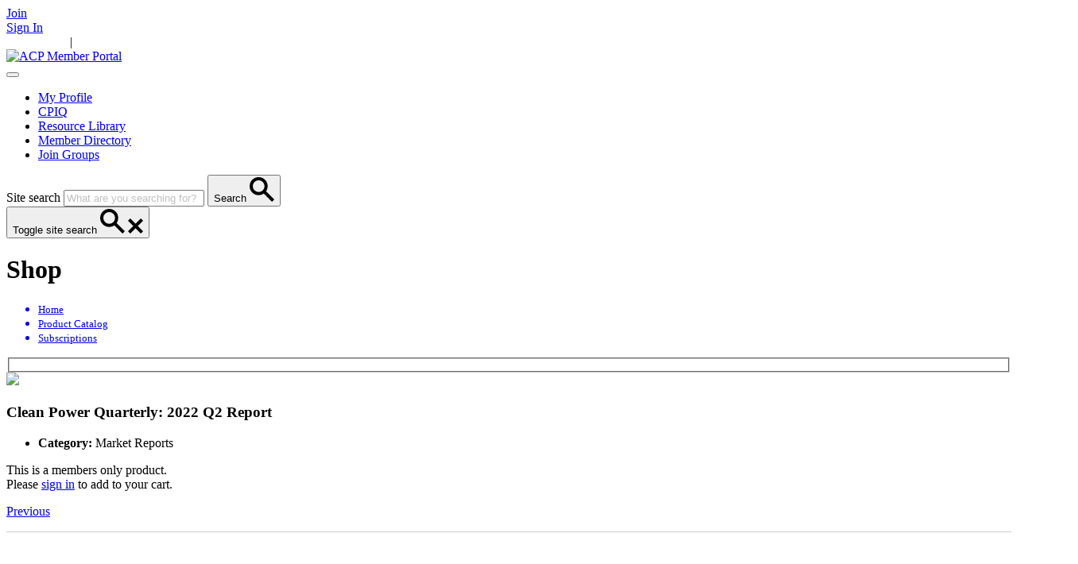

--- FILE ---
content_type: text/html; charset=utf-8
request_url: https://engage.cleanpower.org/Shop/product-catalog/Product-Details?productid=%7B4270F496-320C-ED11-82E5-000D3A8B24C2%7D
body_size: 149709
content:
<!DOCTYPE html>
<html  lang="en-US">
<head id="Head"><meta content="text/html; charset=UTF-8" http-equiv="Content-Type" /><title>
	Product Details
</title><meta id="MetaRobots" name="robots" content="INDEX, FOLLOW" /><link href="/Resources/Shared/stylesheets/dnndefault/7.0.0/default.css?cdv=228" type="text/css" rel="stylesheet"/><link href="/Portals/_default/skins/mxonline/assets/css/bootstrap.min.css?cdv=228" type="text/css" rel="stylesheet"/><link href="/Portals/_default/skins/mxonline/assets/css/mxsite.css?cdv=228" type="text/css" rel="stylesheet"/><link href="/Portals/_default/skins/mxonline/assets/css/fontawesome/css/fontawesome-all.min.css?cdv=228" type="text/css" rel="stylesheet"/><link href="/Portals/0/portal.css?cdv=228" type="text/css" rel="stylesheet"/><script src="/Resources/libraries/jQuery/03_07_01/jquery.js?cdv=228" type="text/javascript"></script><script src="/Resources/libraries/jQuery-UI/01_13_03/jquery-ui.min.js?cdv=228" type="text/javascript"></script><link rel='icon' href='/Portals/0/favicon.ico?ver=0G7WcK4vJA2XqnsqiKR6pA%3d%3d' type='image/x-icon' /><meta name="viewport" content="width=device-width, initial-scale=1, shrink-to-fit=no" /><link id="mx_mxcore" href="/Resources/MX/Skins/mxcore.css?ver=2025-05-21-061030" type="text/css" rel="stylesheet" /><link id="mx_mxcore-override" href="/Resources/MX/Skins/mxcore-override.css?ver=2020-01-21-112804" type="text/css" rel="stylesheet" /><script id="JavaScript_MXJQueryUI" type="text/javascript" src="/Resources/MX/Skins/js/jquery-ui.min.js?ver=2023-02-06-230730"></script><script id="JavaScript_MXControls" type="text/javascript" src="/controls/MX/controls.js?ver=2025-12-08-202752"></script><link href="/Telerik.Web.UI.WebResource.axd?d=PMrIT5dOWaXRHi0PvJL9SHPSMlK4Z8aI0zuVrkJUfl652j9Y7jehfjxx1I6aIpM4afr88se2KHTI5q6Fp76qEIJs6-0-1LUK6DYXSQ2&amp;t=638841152217282543&amp;compress=1&amp;_TSM_CombinedScripts_=%3b%3bTelerik.Web.UI%2c+Version%3d2022.2.511.45%2c+Culture%3dneutral%2c+PublicKeyToken%3d121fae78165ba3d4%3aen-US%3a38506d57-692a-48c3-9bdc-079e193455b8%3a92753c09%3a91f742eb%3a9ad5c0b%3abf649b0" type="text/css" rel="stylesheet" /></head>
<body id="Body">

    <form method="post" action="/Shop/product-catalog/Product-Details?productid=%7B4270F496-320C-ED11-82E5-000D3A8B24C2%7D" id="Form" enctype="multipart/form-data">
<div class="aspNetHidden">
<input type="hidden" name="ctl09_TSSM" id="ctl09_TSSM" value="" />
<input type="hidden" name="__EVENTTARGET" id="__EVENTTARGET" value="" />
<input type="hidden" name="__EVENTARGUMENT" id="__EVENTARGUMENT" value="" />
<input type="hidden" name="__VIEWSTATE" id="__VIEWSTATE" value="qX7Scp4nwnBgmS/xsEm28jj0y4tDWlpLj43uwFUVsU8m65ZKsFMY2Iskaweai7UCbxQKBnIXPWZR2LbFTOHw+fPLSyFdXRBoxWkNiytzbUcN5sAN2vfh44Ggn6c1DT6gFnLBTEE4FAo04fdqnXOeyEvBXDBG/Imr3HmEgsUGsPJI8TwXgxL5aET7MtCUJq+WUzMgm5bzwSDr3yv0lFyqG0kpUgZnHF2Q36HrBSQWtxDuG2464PPWucMZtSXovq5sRnz7aOPw+B7el+pj/tJzTT9FIiWNUcfeCkZCzFNilbq/8YuA6hrNqNSLVYzvllgUQiEfHaWk7i2I9ooJvN4mZt9zkTw8Ekom1mH+8CmW4aG9y3Sx+fzyfPlCFSJ04/mVqWjsQe7gW53sUs30aMCcBJHj8jmr0kFM5YnkJVEtfIq46vn1VURSFVX3NRUtDe2yZ8Yoyzwh43r0vGMWqPvjrlWa5FK4zfEwsv8frlU6FEtX/BQIsKelLCu3e+fWnZTxApt5gF9GUG5NEJea/Zy4q1ZZJKNE2FwSDlRcv5kXOrHDQ5Bcpibb1d+ci6WH3tM13U4C6/mjrx9EqEDFl2FxFh3eE0qmYluCtwtPoCwwe0/77hUWxTX7W2nP/iKR4htJMlFg8Ef6LJ74zHnKe3rT/YfI7mMSfWr0IglWzJapyhDm91j8+1Y0YvRSvWSvLMsppbUrQssPXS3BqONSHpHWsO+Kk9Vg0fUdKpa1RJ3KY9maMNHLWpQV6ZPzGt3f29xxtX/fn0QktDbYsi+MGMhDaHeBZXjsIhoZMVU+CDSy1qbPvTYQoi9//[base64]/EZzeEuA+LffFkrLWaEK0PPZMe4FMg/[base64]/GyjX40wDYtNir9ozbGmUd5SSwziMuLtsft4oXOvy38iRG3YUuNsITzuGe7yT7ExWWpAOJKHAfjxwN++uegRcXkN5KsElMErEXUibZZhbGEFe1zW+b+oly/Bs6X81npWkYozISrdhKB+S3p8f99RuonzMQa4FTEo6ZcfezLvPi8Xpel8KKi8PKZGWyT0h/qoFfzZlgsduBMsR0Fb9roQgxZVDiVXsBnldgoN12zg/KNB90GaiK3sEsAIpWp79N3XzPl/qJSPzpmmBg+uPgC78W/yc3M8614ecUY0Hx0sF8Vtp6YQIVuG8zRL+xlhdPnoUcACYKpAq+ygYF25UuKpU1H7WWxSxAk4B2xF13xx2l/rBo9XS/tyTJSCpMyo8NrWUImwUbZWcKGBWYiB10wPWig312kSkqFOwSjuzW+hdVWyh01f5H/2rJPGcGBnuIpMaEnfEXH9mtGXc4EuEKFntAZYRRbDoSueX69/7Dj6/W5882jrS3lXsy2OKWFAXG76M4lDdqZS+LDi8K3n8DehT0Cbv8CgfosF6UfSnOrEPdAPNmNWxwoOyFmoieCXvjdzSm/1L3fegj6M0cPhCgWTlRlH1Jm00h4pkY6CdRHVKTrR2F73qJwUpSXsa80SBrYRe9RgC3MxhphUbnBNttnGTRaUbN9MN+YDWCp4HVZ96CDcTKVSRHPB8fj/PrmeRl/YR9tywWAKsddTahWUzpPw4s1KEOuIPQ5fqtFxZYQVwBKV3yARVsTABIY41+sHObdapFWqkwVFUq9hyVaYv2kMi47L/5nM/gt0iDgqXUykRTY9JQg4bCCSRHSxsYCEY66xEoOXvninWqLxMpqeUWj5NgxrnKXf1bi6jRmuQSiDfS0MNmgMWjTUh99RqJQgzFMm0p9Ml6eaXgDmfq75aN/NFPbWilxYepLwmkOfWbRoGOWUAXxlHxGtxJviONODgYSKYGIYaLIL1Vd+ML6of2wDSBfpO2pXC1dmxvBgu9xOeSZAuzIOguVB+slxRKOc9NFHGHiqa1pQOOMnZ5hCNc3R/Sk8E2goKCi8UxBO4hDm1GLhHreYQfdpWYYPkR2I0N/izCisu+r9lYcYOT5l8u0r81Kera8c37Ypdp8CqCLw/OgrR2slDagZyxLt73eqCwbrokTZfxVJ8mUzkEMkEoUFrCJY+qCDPyKrYhcAgMkxH1L6RypupmrzKiEBsfold3S6Tl1Ct4m2Tojp2fmdHIKoAE/FocuXb4P1ixVripB4bBjTGd19s8AsgPucephSOEzHVcbWfXDmyWTjiaShXQjq5Tsod9x6WPOhFRMY8KJ2lc/[base64]/3g7kD96xsiudXxx/Onl6lMOHvB0OjUW6/hARorJwDIB2rlcFejbxbR5RXCjLiuawyIxt9orEhIyYC4hruBLqm3T26pm3nzOdkmI4V9eeI0GZbEYfOJZqu89NafGbGHmKauSQI+yaU7F+CgtJHVFVlIzbP5EuqFN0PU4BoKDJupHoQG06XbqhsHAKdBZ1rO0LagLvERjEiIIzE/Sn8o4OEX73yxXT/VCn+5mKUTgRNRv351PGkHeeF+tqCtGFltthLwXdE2OdlzsgyObmC7W6mEH/GlL2N/aIWpRH+smKFzCedzHLoguAQNVAeS/n0ILbwlWRfQ5Hv/q5n2ggmXgxkQQhtZv4NANJ4muUZ9dGBaameOz7d3KDR1ox/oDNxiz42tfDhEk4Rsov7jHPQzng7WRvmXUohS/m/xUz/y1VxQ5FGGSDgInb0ojZ9FPMTTXXOZLEPVgiv/hPi56w8w+T5HPaEQh+ml/HSfFbaPnRtPcKKM/FP+/GiEd8ZAOaLiT0Ze3oYimgy9t1mzFGfR0ShHFGyiPtDC693SBsblwGRf4WR/c4g+b7Y2Y/ivjEq4JGa1fMkFi1qDOoq12fH7siBDV1cf0LslNri7SVSRUb1Sv3Smic8e6ZCBD7S1c1zvS0o6LIcHfpun1LvM6XYv/WGuiCL3F50BLyLb5NJxti/ZgV1DjpcVRHOLPXhQnFRlf1SKXgcYE5ydjUC4+Ri8xW1TpUKNyTCNoKqVZV8lwj0c/W/H06DbZ+41zOUFxgD0OztPU4Uxci090KpGewJddx0a4EIzJgg/[base64]/+4zPJczR25DhPBkGOvnP/3q6vOEIOXWdaz/Mo3Ek42PgMd7syErTGvY4dO9N6dw6MWcPqEgqkNOjeBnLvRW6HyZ3ktc+1G+MTLWXloAa85e9AESKjX0ens6mktV0sVnOiRBhTRc6nqQZfcUjHnEim08ncTs4QpwAHjJYWWkEGda9hnGTupd4jAXqDquSISF+ufG8hBdIPT0WkC7ATFUbewg/28VZ/xA0+GR+Sw+xpL7R2Ktb70W6mEEXMw3S98UqJCxMNgnP+P1nKYUbc2RNQkRiwgrHLFUvY1O+u7nLP9x87zC7+Wbn8VsxyMLYT1EbS/bBr/3WBqoZP5FNBC4HDpFbFvDR0NwB7KOc+JGlW4aDxdIvtERJatISKgEW3xZb4k10N5vPKbTV2yWDGLyM34ZsYJfORGZ1Gv7AKdHo9mlLiYHqCvthxOH8vuF3vgkJvTDbk/[base64]/t+a7E40/oVZDuA3JAoMp0e23ujMNAPmOnJR81x5SWXOVFeH3G8l2mBeJGkjzqMGYFxCdRWITCG269tDnUWSjtsAu6HwFlo3fLbJwODYymvvV+tQdToslPLj/G1m61tDJQ/pMKuujai/0V/+nqMwadignHUmNSyiRZaOFVwamEI7OsJ4+O7RBdtbKP4wYTZFf41DSfVuyoT6K1v5qDwUKhtFjpT1YO5jFm7Z//F5Ld0wHqwFG1qvQ28VrgZArlf1TwTkogGJTFjIUoGt9L62u1o4ta0zkFyYPapJv5FEI7Oj7yaSYD62VzJ79U3vs4Qhn/KwkZkNWH2/QHuJWNpy+7XZX80lbFWhOpamOcR24da9ZyX+Rp+f5ZG19B20I6/W6wZwS/nKb1kS2xW81EfBsNlOXf7Jb2YxU5VXZPSnTu4/tIa5nQRe+DD5cqZ1xGeoTreD3zvYQj8ZZWqCCKhG4w+/k4Rr59fiYolbc4jUD8E4sCjH1fmR4qM+taKgzZJfEp728wWYJNQ11hEUWWX1/+hw8s2/tq0lJW8SyXkUGJg6lPZDcn3WTnXNVNobRkpww05rhS650521pJjrGZ3Dg98TbHEHCUwhQhXjKbwAw4gO0OKPMHJrD8rZQQqMiP+AqLkO0LEJEJRAmz/eJ/IaiJW1R5MtDsnYvIcvfAD8iC6puwkOPfsPNuPWOzX9VN3e/+RwUV4K+QITK0JZ8QKfRUmSWuaeUyrywTRxte7ivf6QiyGmkFUmyutxTut7YgyzxUOX33OR0HvIlFP/23e7aULlPXaxQlYkSuXh3pwIW2jqoxC3gj+mF8d2RZQiPzQ/CvanEinsAP590Zcw6jO2mt0m1vHM6uJbzGQLp+h8EVaEpXzAseXV+hJRzYFERxBXROrtXCbUnYMt9y1pmGSNgf5a1hb/5rpuI3Bls4VkSNzSTrgyJEWNQj2Si5KMB7C2Trt1Ss0RuudikcIx3uoKYmqkAi7V7GZEt0Zox3PUqFob5RcBxNeWYZ4UNDmlttxuNW6KuQ0imi3WPSjQx6lZ/9Ger5O7xwrE8th5nyYs3ZyjIy5enDElgBOW1mIdt5El7pZVvagLYV0AX4X91ohDunjNg3xqdSAq2aPIVJC6BwrHOiH/R8h3e3HN5ye03YtsEQHjQh6A2FtJV9Pqfm9BD5o6QUwP7WLZKMxyJN7BYtD4fJKUDfLZ8Jca8gLM5GZpOz4moMZNw6U30sABOExM4zMN3127oS4Fo9u3+LCuAozZ8joEefE2McXTX8GjIZ7UQlhUmt9Oh+N1OwqG55Vwg5jI5sR425f5bT8GrZ/GsNLUbrE33BfL4wFiJAs/c031NmAxHZkOWhFnqaHCoPQMofSzRmCyTh+0StIbnlsGu2Tf8lqQgTuKr2mFGmuUPdHgjSx1nBmSmVwDmVFRV3tPmZfJkWbdk/LwR6nElYyDAOsWaHDC/Llk7LaK5IV/MiId1sL2UdVOA4UKcmF4+MMeqBeP29AlYR6/Q56kIsRfFT2x9IHG4In0ru7nHiWcST4F0xT6FANzrl2ahm6ZAM+NQW/CGLlQUiToMbttos1GYPK7ECgndl2xdCqwBc0voipoGCpGz3UfGHAQSmHXP/C7l1SgXsIDoEq5PUtcc/3Si4yMFZ9/hSBTDOCmbUwtb90LxS66uy5mSl3QibLizZxTBz1Vu66u/hG3EHQqkSg+F94kK4dV6FOq6d7bHXVLWWMBpx0PoTWVzIwv2fcX8Mcx6CyGYbplszLs92UDuCqRx11xgCDRjzrOsUYMS+DKhRq/KCR2M3YdSd1pAfEfGg+aC/imU08cvFW4via412s3X2ie17O0r6IwAiYtG6NUdWhqNivaMdlW9Fj69BXOWoUYEUgQyQ1aok6zEeDcJdSKsLl5uOs0zUT90sP6DUd91TUrPXEPO4mRki6VoZBgnoZkvZDKkDeOR/j37BY0nI5hIKavdrR62BT7sMDI/bg/gO8KR14Om8dhXIWbHHu3hkuBLohuUdAW92rNbBJtEUZJwTGP5liC2lA4r2OPBK5eMYeJjT9UplYg2Scd/H4i+0Q4GzUCsYfaHBtVzFj05i0PfCIr59k+xlVgkHFxCA/iSUG/CKytxW333ftRXJV2xwpX5UTvedaSSrdPhqAzMH1cHTDqDhb8ud0ROwt2mHt587MDtuWIOsieE5B5f1DBFTVBg4DszBHNMnyRrxlq6sj5votBiW8pFE8KXPgQI/DtJfdsx5X2XEIWurrzpxseUc6F0nT9G/EZ4ew+en2fNozoMgV4X/4NlagZE+G1mjuCV/BJ8bfqQNj5QVXI4sip0ex7NWtxdxIXqEMMktdiuKWqBma/xIhNU6ir5nDRDFx9ogyr2k8e7+empS40Hyq9BVL7UQb7H2MJdECH3sSNamHB34BvoJO6RHTW8fOZIJBmx90yyjBIDUaFo97CSBfwEP3WJQ0chaKIQW6+KhlkSFTIRhvdJJHFrYucJVQm4kiaRlLGTVp9YwAgISvUj5ybIJMyYs1z8wB+Nhj3K+8Y9zVa6YjgSvNbAT/aZSDURqAMFaRE0V/9tXSI5Gr7EBfCYDBQxPSqnN0RyDDyW0zy8+3rmfrMXl7vdsMB6EZKQnzV7OHiIIVvZDzrGytFXwUaZKpSyWy6Zz1RgdSsS33G1ZUYpEzC97hfxfWj4YNre/7YND1ac3lwbkmxTks6+KLvm2IZY97GdNiPDkC8u9TKIzoNKyOcZqlJ6vykRTgpikVSfhZSzK8hoTHfto+2MhvNzBrMNxIW/6hCSwlsJU1R9URB/lNHlAdD+mx3/wSQ2NQYn5kR2/2Ls/[base64]/NVuzwOa5DjlP8tlHbG1lkBUI6GfGQHq/rqMB7wTLHiOxEQmPO4K3rxbeee54+pxej2nEGRE+3ts2nwolvP4M8bltZVEcLhJXPaHKnm6pDB0sUNxutS10NEf+ARZxA6HpnnXirbNPG8zHFJlktXonDA2zL30MEwcnVQn98u/9x/NERyPckUBB7DuwBbwx++P+W2f3du+UQozKqLsVzWFyo0Mwu4JvSE5OTCVRQconXsJ6sL2VpoaTQMefyWpxA7Fu0+NGXGa5gQ8fHE0NhOycUkzpdkaD8CLWrOG7P3XaQXIYaC3OvBERBMwTB7rOqDHCAvgTBwS8Tii7VIIz2aCyza01GnTIfkJu6dR40h1+/0WwT1VnN+5DsfboCl3v0N9ufntgXLyzht37khYqOQ1xygZqx3qf/iLjptmAMI0W1z0NKx6a9WWeBN4ezjQa3TpQUs1M2/LYzZXsqWcRHtrsdaqwM9yGu+m3F2qwbRJYjdONrIcSz9OjxQxPXfDc6sQ0n3Qt2wqiktwdVthICDsHis4Gxikr5V752GhQWWkPc0mYatCJ/NUtjJFwjk9/4s7U/wV8y6cVRVLqZOBwy9CExIvxq808Y9fkIlKkrbzFl14uo7xMz6T6VK5TI9Vxh5qCle0ebEpBP8iX5AneupTdJokuA+6msSIuX197C5ajIIaiv1xLrNcMvv/klX1OeeK3RgrpSCr4n5dBhHlnffktrEX76FuqjcsmxmQomWpBU5D7tdgK7qeaY83sDiS2GZX4N46/foqTicmnTuoZxnxZn4+RwRm34QLofEz0K2e+VJXrcS7MK7XamujUt5zpyOqO6ct7cv0YPBzTB09/kB4vT9PyptYcDSDIMvI0c5vhSkNF2v2ky0mVbNUm2lAFV7SZY206nhzsxkrs2rFC389sU7DVl2YGmnhF1Pj73F4WGpGXTo12MK+JGENr3535Jyi/KDSkOOPqRIghBT3S9BkOkPfe13Wk7PdJSnx24rqkgs9deOWPnkdc28w62mQAG3Osf1MEKf8/Rt3KNAcGERtJSizcYI8HX7ZuEddzNY3hukxtOAxD7kQx8aug/CNWJRqdJMxVzcdN7cyqkY8Z3qWtdehd4I+loPZhn2s9sqxChGveiyjKxJqO70oijuVdTmb4P0qph1e/TGv19/Sxtqbp/W0nPAzekgcigJ6u+2+RniD6ukBnKNvro+Uzm40FLtml79H8YYuHJ2P2j5cVcH1YIm8UopejSFvGPYD/g4UJw6mL24Ue+IWDnU7W1OXLPH75DB0XCjrwxUtiYSzOTGZ6CWAnyohG4gUikcIkCsfUu6JTepO++81sIJeu4pdnLwYq6ySs6JN/HG2J6+n7xdMkuNouGgwaDj/xWdBmxmm+uELAoFbxw2NWRwOsLtqziU7LMk7hJR4Ameyk6J5HCTWT6BCubvdLcB6mLlSnUIOhjqAGhHbgVDfHJcR5wHZXcQwMEpQlX5JutQKYpRjW/UtFyoWtjtE7XkqWO0VHeuyrqR662xLeSUChnGDbWGlMumlopRCHV2kgu6Gv5/sQFfye6TlDEqxtwq4bKEaLqD9nyyQ/e2fJUeoY87+YNRLR74iBWzqeaNDRerCS43pD/L0YK637E7+WY4SwVZbEoEkVOkSQr23kmdoad6heOsTTXWncQX4muXaWoZbdSMOA35dl3hyO6H89FzGSDpx2kxWQhRVRwOd1IdxgUHoUsRtZ0xpeEGtEKuxRQPCW78//jd8xps6bhKno//0l7lsKNgYzD150F3i1gJfnO2cziYwDQuNRWrXB1Xi1Cps/ci5Jqlfs3BnAszylenYXMjBUcSkXNHMRE5uxidQSWqPnuh9LKn+owqDK41t8cWwZq+76tt/XhQyj06tCxFZyUh6azHjd/kjjaLvmHhWUjF5BOpC3vNPT8TrDLRdHZI14zUQM3PN7Y++eoUhR+VjVQaFiCFDRbWT+JxT2dpEdHb6lx7ex2ttxnMOvCp/[base64]/Shf54sIzZFvoFJn/7I9fcqYLKvKsB+CB54cB2XtRYPjw5ojBpCzha+O8uiRxcLhtctHTnYkubccr0PRYWOg/QPy0Yrh/ZlY33a3B30DISj885bhAJ/oEJk0IwzUpKv5Sy8TwKgz3LXcvr5H/2HxmAowzBtT3tyMaqEfcMwWG2uYBE9gN1p1DeWVWqLCVAgl/lqtoJirDcNl9KuWC9DWt46cBuqW4nfyvgCerJNqsGhWCR0lEpFW4RocroPZ6D2/[base64]/ZzTXWrnBwt4kNhxWCFGgNV19mXh7CHO06bppsuOypI0JulxTBRkuQ6R6eukjam3iTCsM1gyd/7lTTs+2z6Jq1fIvwXIglgc+F6ltfCukv1durdTVVE2Z7RN9agP/YPTBGskxWrXpyHFgXQyi8ZpANN+0yY2fScnVaMFdZSlyWBIbjlq6NVWY5M3WxC39PZxYYZUSZmikFK1zOAXAy4795WHGpBHOF8bMSSFZIXFNGIuX4mIhESOPTsEsdPuxW0kHEtk/Y9G0gDs/p7Tttyp5SJKkZyCBNiku4u/fW5tuhOEPDvg2ckYXT9Pbq9NVT7cM1SofvY3AChl7vaTdduZk6B4LTwqNs7ZrY0mGSjkdX5KCQ6qZqQ26z+enHPjLjeFASz/WCisUIy4NG9gdpesnDO/MbQDMIFt+qKsj/pdggdyEslu3HXohm3IBf1ALoV4M4rcmNfmXJxXwpJ5jHBV4hyrz2QzQTmfKv0H73WOELUbYr4PFgOuQYaEXl6esO7tuoHUNQeFFnWWTENkG1JiRI/uzWEQ+3X+2L94p22KByXA0rBtPL5otBxQZFNlY1Pu3Do/yVVVgs8au+WZz4HadFxcKFHLvAY8b94E6QUrIG/3a80wZwyQ8nTTcQZ3LODujpqYqYgl4DWunJu/lXGUtVqUGRFlH4Tt5TROVebpfmjJ2lNgsZhTViNTWM4vyTjIFg5hX0meTw9qiK20AVh9dn3rsMY3SZx21GwFA5kKNnLe71kZSw3VOiqQOfgO8Fe7MSgShGeED74HUrYLRwTV8LfA7r4p/KWXE4LzFJdQ0NVSJ87eoI5VH0el5vA1inyWIwxnr0hJd4sulQZytBDxUiwocgXXVmI1IiUGa1sbgPVSuXMqSGvh8DlqzWNDDlGcb3BxefOpZFRt06digGm2L7GQfRwDaGNkp+sREX4YzBkTjq7FF0E7jx6N82b+8ZLhoedoq88/xoZFqzIYswTqMbbBB1Ohx0eP0sA9dYbNxIATVdunel6Qv8Nvm5tQLd2+5Z/KYkDEBidzMI508+1aM1oBwRSH2LIXcRizZqp6VuqS0Y6P47bfvQHo0AtqVhqXS57V9mFRXcgW8YflBXWoGI9XO+nQc5Nl9nTkDghA2qZwhjIKx4yboNLXZzahXoqRXjMZw9CV+yg96CYtQ/qyzOEZollHy/3uQ+ESy1f81vJF9x5q9XxdkV/Y32L/S1W70oX13/HcC6VkfJQnTAW9A7wt6IoxI0mdWlYBy51ulC6GFuoTviRdMDv0uP5uTkPEvY1p4Lfvk3HwPmbr6eM/P6rtuq3q92KJg1lLOaKnI57NzszA4dU7tm9RSGaJocXU6QO4ZoQ8HrHDjOPWSje8GbJ//28vpZWy0TdxdwdPvp6+Jt9NHcdlIFwncbwlKisyQp1Rv4z2gcrYQK31fnShToU2TWzc4SC+14iRyEKGpYRFV/1nv1/iw/5Fq9SgbyDXvl6ed1IHq7KJh48HE9GMUsd9UUH8YJCVc8KUVBQUejtLyid0LRAJLRJm9cdFxDac1hhQWU8CmkFb68k63T9RRVcO41Z015XI0KEqFoo4tW/YpNIZnzwwAhsRgS9amV3TAeGmokub+ELVgm4TD5719rtiJ9GLri2k7VDmHtunFX08ztVxRhsQ841ZGaxFobjEo6j1P9IQFz5Y7OXcWMpRrHbtMoOjdyVQkPtHtY4Msah4fHf1A3NiDFcJkfgQLfiCG9HZi9sucbwxIxu3p33ytde857GpUYo5/Yn7klfF8EDv4+FblhK+vkW3Yxs+lNqwficOr5oSrr4X2Ceg8FDJ2wI7cHryKJwdxCOVNhdxJBQfR9DVHkPs/eWiy1DT/paaNC9qP9b7hnU5SE1DjcoxKJScp3J3xmcrsg7KVyTtth+H+23ortEfcHqfz0qqXLqZ5XrJ/PWSB6FX8AW7hhoVW+YXDLzyzO2EtwJWu0HXmf1FWBnReMN9GYSs38iE3ToVUE2bRQa6mOV7ig+uLGN/5AOi25sVecn3qcuFLibDdtyAJweDsF29L/ALk65/MLxwsMY9vZWyuCxaV0TnFIO0m0NNxngrL2muGe5I8npuBJHNI/Lvs81D+4BrQ/3ERkS5rrR+Dfi5ICQs6pvVjoTwDkZu+FsnHTTv592NmsqZryltAJ1rigIhDzFzaBLwzEdXvAV/aBXxVg9Nv1gT5Rlrk17ZDtgr2WcNJLFWADjhYJ237UDtVjiU5meIzIAjS6V4Zvsl933sBPdlrQnbYyaislkr1wbX3w18QxVMNtTMXoSX+odZKx1EIpTo82LmF824GEdsw58uGmItn/llU3L3ITkC+S1Xk6cFXw3wF588tFh6xJlonfAKlu4Y9efHpLg58SumgXKRHLNgqLfNuCzh9DKzGFTa31Lc1k55upyRvXobYErRPlre94mAiCc7o4hI/SMCapuVgN9NRpL0Eu8vFk/5JVWkwYlv7COM7hfWc6McJ1XDATA0XFhPHE2aSPcMkcRzrMoQpM6WZ/zhR0Hx2bBqPn5OCY+iFvDJ4jbVC7H7VmqlAURf+yvZFl1NR7eTvxu8gMwFOhumLO9DiRiLM4HrnFo8xdcQQKJ7zggg0pRhLuvxdxftB2NMUIxmLD9IC82EWWq0EodHYEAoGyuiv66uLQ1HGy9wXeDUa6ZlGTHvpcKBU6A8y0ei4JRWjTtHzqYYHBXM5T9/rOs97Ez02e3fYfDK1kCCtTLdB5j+fswUkdyAdvMCuyYKliUiKFG55ueS1/nSgepciAYBXyD4t1ObUDO4IXI1CoqO+aGDjAntwRHAb66CjZsiZGIa+SnDFwKivxwBvSot6/igNvMJBThxpa6FL3eGA7fpKApYsleyUFqQyXEVO949GwusbRhkREXgO+yf7HwNgCZLv7c0B/mst0goqxpHXnybB2PbUefk5DeqWA1aOuWYT5HyudRuw6e5ydh/niVEKYBhwXhuTvELAYxb3q1icTOwXzk0LREqpGLBxAHpCIFlWdwpcaxvL/[base64]/maEars/UaliQLpKir9lOhV5GGkt90NrE+yOkLcYsnb56WT8TDw9e4eEM+Su1qrHqDWP/VwCXI2jq2BIWBRQ9rh9PI+PZarEduKIwLuasOkg/NXuaXB9IkldiqL0WsZmWpUh2eTxkjrm5e6q4DpzlcTf4U3eN8vp41trxnozoFKmhAdO7AYm1EQNKwe2wDTnubdR6+FARgv9Qu28OR/s4iHWamJId9X2AF3lx/YrYEx4bF1XdDIsPtV8EmA/X+mPjIwQL3WwS03esIL4hBRUVPG/OiniHu+4lmGw1tm74vtvLXCabXM/wWt5MAiptvBSFN+zoPepzpw1HreFwwCPy9wmLzRwd6rTPIGSKNO6GTt/Yl7VS6z9s5hpjZZZVb6lOH4gS9CTpc4uMDmDT9tGb885192r5LJo4UQ5iB9h11p/VGnps+us4ifLvovipTPTarZ6bvFvp1DL633u/pWKvy3Fx55HJrpmzK+urx/o2E/0l3rWeX6F7dNo52ziAXqN+1sHLcclRkKuw5Pp6ax1Kq1mTQg/cNl2BRbqhjO2MXmUtwNKJc+x/kY7VC82D2jmZG/E4yLKocBepgAyJx7homkEXFnDmbCDVz19mHZXcUEcbGgUIVugAVNXdD8KL95LBAYPcnA/b+3YBP7fm5NY363AUc2KEkO4lSfPalM9ObRh6Ypgs9eC+mnpoCHcuZxEsGTXVz3QI6PY/IqWXXpYVv4YefrZG8c0snvlzIn9kbGgZdFoECUEQLgz49gMqf/JqoDp9gw4VL6O5d/ojsa1h8hGRPugyOyGf5X5Os0/O41iAiSEXj927QyjwCjAkLxihz21gqL3VflWjNfCsoEPDIp1SRoD5eKNzCyPTrTwocfnpZTaKZdCH/iz40fI4TRc9SAH4AwXyMhQS62YL2tIzIt9yyKgczJ7yCE7uQiCyXHkYFb3QMOkLXXzAi2AgYe2hGANJhgz43WHWFGnbNmdVZD73iS6IDPtJdRCyGUYMbjJBYSogMjflVPyxfVEGyXEdi9gmLrnm2+UdLaugQQelONlNJkulJQ4xGC9kNa/ocVq4cTPrXAixQPRo5j0XDF27dAPQsorBorMbCdft94DaW2VhCuRKtwNUiT4W1N+ZFfp8KN3KKwQRIGr4F+AI6OClh099y635Nxrtnc3qebsBT/YG+ZU5a6xnzzvtQ5XGYuOIN2Ib5ZyJwvqqwQTzYOFusGkhNoXhj+UlhPkTxbrzEHWZlN47TDSfmf1ziMyNrFSfumc1letK93jUKnsF4wnraQo+yPlACk5d+M1iarkXTH/VxS7lA3X6NUSDCeVyEBg/EgIxsYrz2wnOcF9ms7haTnEMAmEp1KXdMDU6VDMbXddmDnm0+pYk1lvoJosQjDRdgoz2bpnKqQpFprALAVwwXlFyJVfFdRIS43vmugYgQ/PMwTE90iDhGfz0/8/Fv98W+TiGKxlUFz6ef7PznJonQ9mdtegW0/[base64]/4bZz0ux8m+ZLs3FtwXFNI73u4Pbb4imF4of5CaVczXp9FL5oIumH5/GJ9eVFrfwUA0ZoBc5qXMD42s/EFa4iylIVrNTh9SnbIhG5txCWavMHEbjeIeHLQWTPrjhmiHMHqiei4Vd30lzTHx1HrpaB8zd6Eu8O0uYId9sZehf3CSg9Yrlgole3HtZauIOgCIXIQC3mDiBh7y/obRtieRnXCjMiiwwojLKmC6M9j3eU0AxEwTnUvso9iragYNHcjWnYvUnLk8JE4CMQcA/Bz3ZiWmk5uHN6GnIOKrXS/VzN6GVcJo6Gq0mIfKW15uuVu51ZqNApf9+HPLw9BndrmQsA+lfMxc17fv0iXkBcKISxw3rVuQmwS+glYvSvh54ZD+e/ntL3d3tCwLN6r9SvMXOK0y6+5OZ5tF20ohC097YgB+7qXWJWDVyfodjAhf8QE0z7fe2t+BB507Sg3Fj6b+uKEwlIFvFi6k6UNjJ+GTxpwAEKKYisz6inpeuAMHy+A3PPdXi3aCkF3S64UCZru2i4RVQwH4/TSEnyRUHYbJsdFIPENbGVcAFMaaKX1LN2vOT0+QhJJvoV89MZl775CZicIweIWmqWWxYrJmxB3jkGc0DnA5e4GJLAvc89UbB7ET9L/tjsS56oOUq3aXQGpIQq2t5+0favn2ruXJtphV1XAC4IOYt5eTDfmbYp8Bp+ZGfrB6novGZkcdX2K6Ni4iXKcaXZGtqhuQzvXUpu8YhQkNMMBi+955YCP4GHISJU5UTpZNd8Xy5CjkQ2kSnyXFvY2OH8wPhwnQRu1EuhBiGInRkQglzNCPr1Zaq7/jx3gRHuyZOmfBRuWc1OBSaBOW3AolSmE+je68EGSOe/HPMXNDG1QwrCXD2LTf5tl7BlllgOp+DJ/oKt4Yg6YzGA5QPXGfuU6hNOBK90RQ0myH8cAraJPjPqvungj7ZZSN2+GQ+Jqjb0nsDPGakaRZUS5DV7tVHKg1ue/U7PhsPZXRbg3SUvz5AcLeOZznAGCHDaRfYzeVi+C0ztlt7jV3m3+Q7Y/fF39ThlLvr36CJ4KmpzJ4TSUzJtWkWrNbZEQtdqDgrM40PhpLYkGxmvF8VYUhk+eRVn61+FJOT+OWM6MZQw60pq9ch+m23CUQ+QGV6ahz/YfBws8eSAX2CkMu7xLErpvUm3v/BRpFVHA3BJKt1tXG9U2xifbRiR2UsXUnyEP20mek/D3x/FwD4AdtapCAtlJXSA64Q0boqHg5O0qS0H3C0NUFkpIhhtin88nIoIjbdRXCQewETuxdebrPtd+++xSGHu6LJ2KH4Sg0yY6ugPSE2CVIrchyf/Owdo/Peo4WW7BtJx7M1g1RtP15xXZ3Ip08OvU+GnyljdEihKSffpvScex0+Q0cRY+eLEgr2a1RtmBRtmrJoyn+2lkEcneqsWyJE9jhBV96N13kPb59RKm7WBEf/D9x2R3w3nzOs0hWf3mu/[base64]/SDizz+LrJc1eoFfyFSQfqerD7ZGbV1fnNx12TsFBAalXd3mPzt2Hw3mEEvSyXkC9Jm9h/Yoxg1AEk6hHdggEKEyFN26C6D18mMf5qaLN2QgsIGmF+AYprGvu9wO3KsgPuxUVMZd2bvnNRwL8GOxyJ0odWpz0zwUFXe9TmdWO1nq/[base64]/7tzLIa/b/zwntVs3zp6r4veVSiG8lPK29IpxJtbKoZjbtXgPccZWTj7X9BlG2LCPv9OLPOR15crBPL5Lv9Nfd5f2FzZazuTd1uBvc5NIzF3ot5BFDg8AYYz4FGHX0yuHHqenqr7LxkHRSkk9OZxHLnaVOdGJVXHnF6o2cJ/Cd+I7LU3nWJzW6ImwtTtw5wsxgxBumOtQQRMd/VgoECEXThHVPk6i6nen93+2vaYllAAHAFypicX9boVxjAojlPPp45gQ3Pg2/5w88o6WsoVw4Gm42FAWDQCGpD5TFbcjQ5RphLwEvAvCETrchFAEZ7uIf5ycrQhABJXDWelFyGCkGX9dbT9L389Ye6/jrhAsHDrp75MdWIgMabp261w9l5TfijjDD+hK/DyDoIriPX3JC7jb19OU1T0/nXiAscjJ2jHMMTgBPb+998/nH9XMEQGbvUAOZlqMtLcDCmvu8B78SW1KuWJbWWxALgdeYQ9cBdQAzQpbhovUvJxcNTAU87OgrWUVMMkbzSSutSLBvgNAjJoduccdpBlzbSJdKO3nTRHsno7ns2X8GBBmAwoVgR4M0VCp7dBAiZ0EwmSwpZzAULROKxTvJZKmu8LLc+nUyDNZBvhXRYAmVbOwraIwFM/s/e6aI6mliYFx1b0Tkx3PMg15a/T6d3KVKPFeEfJu/bWskva1mzwZyNntSgMJw+3KgGFtTyzXA39SdlYgUEAVI3lSgAdefgZemKb3y2s81edbMk/6tgmzz9v3LMo8aGwXc71516tEn+iG2oQ+LgYOunbsAxgq+xZ+ZR2ADBXqHWDOCjulqqukOwz5SvVZRqfRVSKTMKudY9A8fj5/VlBgMHXXZCOmSq9YyejSFuCnVcNvb8WPsrDIhu2Gk6FtLm3dtF4MxFUM58hZgez+qFpYn4DHXzNWeIZxRvfVd6ZDmu80gUm+QDrU5BgSCS7z7X/KWNj/BXmNskxNc2B164ZH3ir/6VXnpjMsVCIqJGbvbzISp899ac/CUJhwE7itU1kVpjCMNxKE1+4KpP236b0u1y0TZIOd72BotI/DmTt8M4e54XS5muzSqsRRx1aoEoVPwbQs2bFJaZn9u5EIJCfWT3mB8B9hr97xTpdv2zs7gbhdBAHaMBxXNG+BVxj1ehPSwJ13XxdTPP+cVldADCiQnfADRLkAKccR/wKfBv4E5HdGrGuawxGXGV/B0Dvb9B4G3XT913We7XaLEp3SkDgRtDZIye2p3NLs5PY8ELAGlA9mb6CxN7W4Pf3yadWhlgpEqwh37bRpTtnlkIpQJdLB4iVfXt7VY1aN0xlDc4zGNd/kd2W5jF44x6BPz659eB7cDglVupVIq6JRiIXMMAJWqsreSAfCmgwtcPgx3L85NOOavYNrxMlchKa3qEoHjuxbV31K23cApOaln5nC//[base64]/T8WJk52EyjVJmQsZrAa76y+2YRevl9BWYoLB69G4ixWv9vf2scVCjhcJ8KRJU1ybn7akrYyRcY4W+160QA+Q3IkUotDOVv8nRm3OC0kpPIilMJ7A9lsw2U2ErRNCnHnvaqcKtStGC9xECCLLvmfNNW+ETkdfgrzjaNfC8OLOQiHJdUqJdz+2KBZ/lGmmb/CCiEC0xMGx7/6lyXm8KbI5NelFs6dmdNDK+eayEEk2tFza62PubLAWdQiTrZc+iVU/Mk6o3Afgmlm4iPq6qMtlsMv46UszKU7/9e+FGMYFxOfmo3CRYLEUrny8AvmPhMoQFOAwXAXcwEYyv6uRyHvXhZP6s7UYtLNqIlRSw4IFv/v3mNFuj085l3S2M7AjsNTfoH7nGnLlWQPLve35tSGZAKTPqBjocVSf/JnFDMnOJboDLS8xpLqf54rAvlpBbVrE+vGZQj/7AvlbC6caAZGIxSrQQZVX84kg83UV1SGbOO/ofhrsXIOV+fiPc2by0mBOP4fCgIUbdGCBY4lTtOMPMSHZ6VXJEuPMVGySVwetdgnwGM1oh0eeBYssfc3o5xLHPWnnmP/JEAl5Sq+I2fM56M/ZAQNwApjFEGVBg4S0R79geWReJb5ofeOyvp4r1gf+BB5ibRyfQEXDPnhRW1lpAj3QDKAiPOF/J4STtyNQ1ITNrIXZUGxGLYtVbVHobS/CtUdm9wKnuEO+Y4aW0n7eZ0NrQnlUjMrFCEZVRzkVWjktFoKgG6rxmdmo4/97g5E5Yf+6tQWQat/mVUUJGHW1qKOTnw749/uiKMcMQ1EjqinELrHeqsS7SzIl89Um8Hf8KU/jmFf9vkRX/vpUvspFvS35FdCE8H1/OPvUHM+ceAlVMWanGpHRYoofmFJjvAHSCsNP7CPsHcwKxjVTgYfarBiVu85aRgKIMAH5Uoits8Nc1r9EqXjgrlY+k5e9Va755fwKG4ZWZX3ipqmrHPBNX/qj2Al8YVq7g8gNEjcZD4J7w5KEUpevGZxdMUwhgg5dsv0OPnrZ+WMhF55aFMgpWdAht2iOoqUFePDUo0KeYEuitexmmedzeh7HIa7l+4eUdbLGZCaqQunZ9c9gRFPX+SXv8ydQ2MGvWW6/Keq0vUIaOR8o/5Yhwv/m/ykBxcjdn0S+eJVJAWS+t4+HQiO94MCw6XM3J8ZDc8yq/gv0sKA6xigDtlok4XvvzYAjIkcjc4WiIh8l8Vi0vC+LSXm+mx+N4/MrdR2HFutlUz7itmBdVo717ocjPBDlT33Asg7VNxhivSkPLxVTgdlriYfrgecYJ+5j8tdAlbxNbO7vHt1y87YU3m0uJTcd+suoNs28HYfh0Z1b261v9vaT5ECi5wMCw+Zf+iFGDWt2J1h01hW5tX17Wj9KwfW3TqWE5h/tMpPFRX+wlKUenum/7Ah9AvVNJrapyhp9nXkKDUYZBpQc17LBN68u1pSGxHwwaKivnFhcHAYJZfh1aB3sEfwSVqWsYeB+7TyLs5OpzUmTmva3EJVghWg58AZBKT/P5/4n5CbVU3wjw3tP8c+869U/[base64]/QfVpNXWemGLrLUOV2SFGTUt5FM3+j6xIcP5Z9DwckbS/My3BWq30YNfPgRVqJzQ42C6zSfW1ufhPuJfHD+OUiprEiVEMXrGWwgCtHxzxD9GeqD5nDMCsenYwePBEfVLGgUbVsAWljo21O37186/vdUIBVqBB8CHO6aorC/diKY8j+S+P2cC7Sb5NvNj6JqW8IeTWS5hwYPXU/hzZYigXmdWt++H0s015jicpvlJB5Le4f2dgNlA2xkbD4fbN7hb22A2ubWilOk5eCqdhH6W+RZubhyZtna3ZzRBke6hMchfB7yZmlPlNm1jyhObcDhEkJpffYqKnaSk5QR6ILRw/1G7YhFpb2l3KVmCrlZLd8ZjYzDafD9eB2VHdQIGScU3BCpqrR3HzGeUDz6S8y5YcfNRLGBGr3X8X4OCwG5L7HiG6rw5+NKK2nmZMfy0aW/ajQJumySA9R8u969axfzPtTCmOyOYerZoUCLmV6viJFc/1/W1f8kFhdcXdqq4kJmaqEu1sqoQ1PGJqPaAGaE9D65OxEPtnmgnL5tz+3lQOyi+o2BRc+ak/jTZo5DBvf1RcWG93etcroYIHAy9UtFBkCphkGC6las+m/dg0u293teWuqWidrax/TyB9U84iIfRK75V3XLMs7o/SHdFnu54DxjeRzgDREGDh48tO2XGoHEq11MVJ/DuXkpU/nIT6LYVazI2JZVWJaY47F86QhJMxY7SD1WBQJmhWG+aXwg+3QwQz2zhH5/[base64]/lKRu1JN0QFLuEr4X6HVu84aafiBiTiThiq8QJA0aLV98nBH0jffWfU3TLzrCKnAv97zi60/oH+OCNowjsWK0/[base64]/nBzpzP1F+6MLn6zHQwpQaK9Nk7UkdCPvm8tD6SDDwj0Pt6xyemPB+obbCOlMkoig1ndQSQ2DsdxiIcRTeasvgfBpkuasHard8ugajco5EGfxF3OxWD8HFqWsJDApvTkM5zh+YeCrdgdKhWYD2OB+ktTkw6e+9P+AiwqUUipLnsiznToVXG/LPr5uj7wr9OEaEcGbpN5PV87ymjmqp8NNDLC9IGC4F0N9S6XRVLXmxdrCHR9atWwTR3yWlvoTaLYxemXUR7UwB3WWOijIIg8z6DKe0Jr7CWdoFzZzctr/sV5NHTX7mlpxnx2C/WCkvx0uZKlAZ8PNIbP3GF1Q1OjzcDFbjD6oxD1L5mbK0Wdsi2N+CYooKefKZu3UmTF5AStQKG68qN3jEAz3SfGXZfO8VRgJp7xyAuYmV84MPRtV7QGHBlXAfSKsTYLBV6oSknx7E/KpfCGBEgMri1BHitkYsfaOe5uqY6IdfzoikIucwkLfM8H68gq/b/Kfxy6V9rBa8YkWMbGGxLdtbo3V1p1v3eXDO5vftNdsOIB5oS0Qja/Kv6aTAFjwvvW9E2u3BGuS3eJhfDh9nTNmLSe/7kcFW3hOGQlsnXfAJDizPvdhicYYvTCMaoYZNJklaoycAm0HoWlGU5I5nBHHxjZTq5qtegsVDSA/oUD1XZTM9As/jkOnR2pVhUu35XYBo4uxJlGcPUGoBG4aBWoHn7epsvw0cmqpem0bdGcn4rwU2CcOZwoNFAOmuNp6RpEHUkQKut1893OzUZZ+um9KkpEi9SGKDY3lBh7X7KdmDl1BQuCqBQaVo0puRAHb+NzHbB0teIy5OQeMmYQd2/TOGsmPSgbfAKnR5wjmmtZYZ10PwqDXPdwM6fmPuNTFdU3p8IFhT9/BjSl943b1ssP+ZoCjClz9SXXakmijQhK0vBrVP7DfRzmt553Zw5lFSLRPoVYsVHY4nW/vRMYCsBZf3a0ruZfQWX+X11MwRQV5VZGuEEywkcgqms91Rw1IENjH5tEyDQ/H/MxX7smia9TH238KNoqE93pQBMm3T9z0bPUzlWdjs93oaVf1507F+IPvGSpgzUkWJPeFnbvLqhaoemPB/zwtHUn5W14UqHKaFZ448RqXZuP/rXRX7uo727f1RtEakMtUz+ZYNZVcSACvxUrxd7ZC0XPcoBtsQvq26MH09ScvMUstlvM7ZmgkovXpGjVKxKNv6jVxJiv3gdIA9PTJIpZHQOtcvfMd73wb2fUA8S3JLFzWom9sI16CJR1PLlHv0gKuTGzIdwvR9TPZ6D6hdQWMuOV0D+A7udbDmxHjlzGg9XrX3/Nl2dXyFyuEwMmHH3Vh06gDSBk9Klnmpf54nS1fGmtsOL2z9eYrm7uhxB1rwKMXG3Y4ea01y/ldeHrlloW4UeWUd7gUL72KcgRzF9x8OwtnFWGgCNbtZTG1sTcE79eQ/tJRceOiB5I/+WeTBgPYPu+CmcrT7NkqPAclYnPz9XYvKTd8yESsMbyA79gydFcODMlwJebhQShCL1Tjt/KJ/SyNW0Rh6gEc1qE0dKX+Z7axLzmzG/sLk37H5QvDKcI6J6NRnFiUCfVNuuVQSMehIVVpUy/BWMR3ez+s7MGFSUejiip2BeO1W6jMCt+/zzfQT/aoprvvJbyJofvfxSN3/heHbgN7tanzSxEBit2hkMkkNecqjd/LHYtcbG+PegIAQzI8s2Zov+3oRKvWtHAFWPrz6FhENFNGY8lEeaIyWwMYZaLjFjorTvUBmUpNEy/Hns5pvkAxRVF4x1WGAQTiCUtDOCV3kqJ3+sy+mg+16trPGZ8G2QUh7rR3kkEve68BSJ8JKP+0Je3mhB+V2y3i15b164k8O/ln7ATrsUJHWtKUTjRihigZF1VMtR3sdmzJ1isYIYlvzfJd7VxsjjSEfvyY5lGy/BigaGJZfikFWGx0oAvvN7vk9FPweBUhSwr050rGkYKVJ0T33KXMTrky53yTSkAoF8Z5P3dh8hhWrf2jnfxVtDGxBhAWOYpk4DU1TWBchsS7C7jk94JTLR8kJJQ1spFk3LiEDUly8NLHKbcsO/71nMdaTyrNrc85gQnkVKI+xqO6h6lJfrLrHTOK8tHNxOyhFjVyx2439DIOwyaInLMQ/xLx5WhH4c6xTiblo+w1m8FbkpAx6ZASYSWH2sFMmKPnUE5HlmnET/CC+Yht3svqbzHxLz3c2euw24yq4NIbrnLa9V5d8KeF0WYRnh5bjj7B1KautfJy9uVK9CCStdSMLOS/3FGJ0iTOlq/5WPZ6A97djpW9RLSFKILmikEt30WXJYlZwc/7YIQ5iMaDn4Q6OP659DDOwrMDNPZTN9Qw+0R0ULhXImmRiua9b1PEGw3XOp1kcXPZKCAtXScZS+4ImB3S8o5JDE12K1NbTfLrDcVmF6us5Jq7UAA/0iDbS506QBb7/xgLVQGyG28AhXrwoEuCycw9GqKQ3luAeRzgRPnKAnclfFqgDaBVGZHUlViNfxG7v0Zu3witnRFaWaQ52O4xRQk2iYFtARBaMSuZS5hEHX1pFosJITDVKNj9nUURxx0cDOP9lTa5HT9hXKCxLJ4SOsPYJH4C+YpaQgoNM0TW5lnVtaybxy/H0C3wpBmaNGnkK0pZWh3sgjkHg1rttNL743mogmdrL3ioOd/qDukozgqpBMajxwAKtYuXT3aYLhOgPKgGGLhAQCyS9QZlpdeQCrRZ0UkZI6anK9m71KMPQC/os86vMI3jpWsYkwVeDYw7QSh5sjYv/ymlDi8upET5bzQhatQOEFXBqXCivv9MRQ1jaBf+Dru8n0KX7NN6TqHAx4pRM7xYVkzdB7XeXMCzBmWDVSCs0OK5+ROeWrnwRkf9i5cF/C7AHBhwOWB4difWPS+HCU7cBK6HhuB9Vc+fCHhHg/uFvSsBNvvdqYQVQ3oq7ZRjdtfSnUn2HsbfZhCDsAweOYswFxnWKp1kztT4dElCyG5Mi/NKvOh5W8BkMX+6CXN+wi75QU6NBnKuYRh8zaGIoUKh6ygoSJfe63hByhnpkQlyMjwIACv3wNCumTlpBemL70LTjwuIPsOGP9G2g1eUSe0AyYQ0OGqTCQui2MpLZi5n0gSXAETX16RAgFoH6YjitJDwHvbcUs/jIsySZ3eTG0pKb3mQgoSSVuXH3d2ZOtcfeIwYS0ECGL42PLcnkdDfWv0LMPH/V+AyO1oKa4lyBqUOUwIGJGgYtOiAMBkH8oYn8CZlTSiOCrqcyquF6SF9nNS+Q8y4vhf47V020kr7W/MyaWAzf4T41gHIXXbVJ/Q+tns9N8kfLkQEnIAiVZVy8VaOya8KWI+sL4fe77sM5iH4EH6QZtOTLfVuAqIlQ0TkBpwNyYeQw0mQtNPdvIYbLP0p4teFdXSHxcHZT+jiVvMyKUMcdVGutg4NJh89Oh3MAYV3xpO5kW0i8/AR9JFDA9SRMqkv9hPRMG/CL90QgXTDPRbHuDMtn62t1Wn031F0JPdwbDqJ+u4ZtCmRBsI02tay+CWnZof6ZKlgC3FzEA6d7jn4hQPtDONOvW7/ThFrFqI475ilbXtuWnjx2Z3yBZf2Bc9lKCqAoTZq6a6tIwuqAhPM97/B9woRVxLQIEaBhQ6Dxd2XRzLWi1+TCeRBDC2ZG6LIEiisV1PDNRqfhBs+uU/pP2q/A5RDLHjyZmZlALC41FTg2pTqyL+QK50eMJuXbZqsQhnpIj//ynLqhcCGBW8VaWst2FP9C44wGgBq1Yc22CBDv6f8pkd/USMraSy9I4hkQlsCoCBaYxvv2J5BSHBb6nPLu9x312O85zvtffp7LWipZSnSWXtoDvpllxEm75vskV8AXlIT38nsd8QC85rxafKngQlObjfegYFOtI+vFsjVbs5VU8fAXuc7IkNk4tgCKON8484ikx6lvGE8+rJLjXHKXNcH5Qj2jY5QKT+R3BFpXB+VLI/zSVtOHaDrAXs7X1v5PB0jaFoAcfSzSsaeKffMwsNtQgcaot0q9thrL5g1yyeUbq21bjupKIvF1GHSvgh9/+dVyOyuzIH2Gpb8YsEPqcpN/PNZpzu9oDByNXXtsqPImbh+4xDdMoAWE8sZ75xr2cGFwrPBjY1hVvjoQoGxdev/oUeP2F3U6sjIBXVwyBQX2i4ncjfstFMmX4w735tjHcJzdp6Tc3RlNEce74BdqXVuYVeVqx5E7l/UwCAuC92ZpBoUYPBpsaYRG2DmoAdTVSoP4LZkbhFhyZz96dcEigvqYFHMZGG0vSuxbqFmFt66Z+BVS+Z9IBnLCb9WnYkPHI4dy1XGTcJi8/+pnIBYVKfWerCK/wS+0qN7pJpngaX156ZI+KGC7qsYZ80I6+SYfWIvyx0VbhUmqFVAG0aJ5CbS/y9j7gv/ACYl5JC21w3vJDiSQc8Ci5Z2HWRitIf1O6CASt8AJ9ElUlPMnDhRuUlb4QucaocAtGL8X60yCZOq0W1Lq1N9PBKyQMuWL2UUXQOXGRS+1d9LNTgfAcIGQsHcVUjzWGYppqX3M2AW3Xmh+MEuqrI/xFMe/JTldizJOaZeF9M+a+87O1VPtMUN0Y6aCKVCLmf2L4+1vUVx1WMyTotzBlAIHfA9cNp/9Aj5cZK0qG6YLvwsG/tf07mzseMNHzOv7yRfZZvhJGFZTwXxIq+yVV8qkZ9UwWMxDe0FggQcXZhmKVy0XVG3biP79NQ2yizZdb1Uqc/ESWiZNPELOwj8TdfTfuKAh2Oui7uYXwive4u4XQprkI5aiTNawLmyGQ+Ghz3VATCtl8NHFB0xLhXoUkr8yFkApG+agzFWOOlp02h6iygT+A0Yv2hFdIj14zDdxVqu8bSnA0068KOFkyOp1ODZxOZulGHNfDYv2brdAMq1h2gZtXJCy04PTpu/h1io/iPA9YsZtl37cKIlQaiEWu9XwxVuMd+kfW+/PviXu4UiI4+jsKjYXR106z8Q5XtskcuB+F3TWttnMKG8FtVs2R3Wnq+uXAkpGnTt9aw4Hbc4DrkSmfdF/ilGOWXupjVXm4Gb4eUPNF06YoEE/lk0im+yNpsQZggGp8vQroiKeSB48A0HYd1LKizuPUkCTJ5BfzvVIYu4pS82yVUqjmjSKQZ97N6d99hzjWlPuy2QBIT4wAjay+RQbZNU9O2jwso03VvaTHWnqSD52ANpBJwIYgZBg2Evdrw5HPQ+izvHJAIZb8qWhpmGq2BfXAa1oCQ2/kVh/18B4rboLxP0ayx6ghcvIJLdENZ6J0TcIYn19J+O+yljxQmatlFsr0JZVk+MvGar99jxiOtZXvAvYMrJZbRhS5CPC696P20iebmokKHIrU4K6++kPJhF/jGpn1KsDYfMKAPatmehvzx5V8mbYS/o8o6vzQ+nC7NnTVgQsX625QaN2N/+Or38PKQiTF68iG55l8a17SnfrFksc05YLh7m7wC9O96uVqNZuiWB/oFt/l/4Js+3UX11dgRH9i68Y6plxnNcn3wivtyKXBgc/y329Gn/oNvr0XVNptvZwLYFUbBQIWwDNU1G6+1SqCwp9OGrAPxbYGV4wOlAXwKPJSNWxCjU9gC5asp8T+QinnBrCMEtSCGYKVXKYGnZg5gXbCuE+bOLDam7MpPwylgjICSAJpC/L3Nf+wkJuW64nQ0GZ5alog5xeEgmqDCQO8mWL/n44hGpBGKutbaYqChpWY2lWrc44Fe5sXnzU6gJOicKr2fomTp7VMbNxNW4Nz02YnCxXe24TBpGttwntXdEJCpM/YuGl6+TRgjYS8W3JI2d/6t3XRwJXXLT2iPQxAzTZDpBNeRDT/xUwh4tk6FPQJTKPDFez4D0B39eD/WxHsXrKoVYDZFi43tAMA2uaaSYcyQUk6UCcAeEACmtOM5YEzv731hjIBJpHmDv611LU1P/8lxj2I7qlRS7pJTIeYzXYRIp8IFtfx/6LbEbM6lA4rLIIQVljgTsgmC66NCDmxwJXhcp9btR2xgyzXn3+X90zXLlJTCW5VS3dNF2Rx//xBU26840pOZAidiWVX+FNXGZJVJYo29pph2WdR6Vay6V/Vl9jvhyyCQpZVPEmnvKMu67fAE9mp/kQxk0CAUTGl+lkhMjw3XDRi05uBn0pi/aNheJKmWKN5VBwdYGGgz12oKJpMPOYngNwDw43WdSWNBs4yMzJG/uvrFP5tPtJSnvl3ORjdUg10nBIBOwbOKnmHQByS/gqs2z8SRYaMvg9i8Imtxgc7C4w55LS1VKrlNWLBYco70uegPwvFPZ+idgDIUwzj5REpV3CAYdz4WVqyLDMrEBJW/3+VWBrRpvDh9T0Y05K+oudCgkNHyfZe6pUycY88oRygCaVW8SF2YaY0PQ91Od1RWDCjZQv/Ujy0HKH6r+wlsKdwWlXUYsei6rHLg2xBU13mCQX45o8Wr9IFFgYjiqjh/gAisXFWV6JBc24nWZLEwMiDhgSIyEVM2S9mdUrZ+pEfby2xxv4P+KSa/tvXm3cR+8/+9ftA5tEPin2TQgwDL20xNUncjeOPJ5V22I9qnPcQklVOzLfr2CIM1cUTy3GdyMMAtF81VAk6wVoDB1AiJIBWcz9jbjv/9BPRmRCcCRneeoJ0mgpvJk4N/spFf+lIME5OlyMrLRm8ZbbdKN7QE9Mq9Yr/BrBc3dDRwAwN9GRpTZ5bInmFpaCPSQLFb7p1jjxCJibPfOyGSduhwCgDQziNL9AAhbK3RZ1WfdbEDIjiBZqrzqVBRJY2VhJbJTthFM6ORJ0czpcBbew+VFUaGCW0uk26YnfolIJ2rBPbnlKnZr2BRA0b1CdF74QfVPniG4cdFB7niq6j9K9dEq16xa+7WvhW9VU93xz/+rzOiAbEcOK1zmYLcTRsJlaGY+k9OnkrqTY3YHhUhxML7l4f3dQFf9eFlsUyNm/F0zLQx1FQoIVhUimu2SZbgexrHP0dfdKln7L5YqV83ryzZOQlp8EW03HcE/jIChCS0H1pqB1d2NiqrZm1hMny1B51VwFtwGgRjsFmequLcK+BN86eJh/OmsGSMVrTFN+5oy4K8rrMILPaStkwPXtLhPngkeruV0oPt5QaCJLcLVsrUrwvAvOo5WH7HwPduUe+3ep0ig7uzgBgsm3b4cDDvr8EebDLcWf31WemlFROD+z0ViQ350dAMBN7buHbB3Uc4pI6dtpYvy26y/VYsPUNEQPfTukYNtY06/TIuTVFI2v/3g3zkaVdLUIreJgPjJY7H9pEwFg4BkjmCfqCLRCL3nAq/hfEre8srZx6PCk6kwgSysLmpcJmSvUGitz3SYYCLieYJueqkJO21DzBFpOT99jVar897xA3SaWQVdiLepyLuXcOZbKOsLx+/1F4cqrRPcFAhLZOTQ5wL2/lBK7BJQFDaUJfk9QAKkoh1M+5EeZqVZ5qL+AlBKORf/dGji7jVOiE9nwYZ+X/Ka67EWDF44XK99Ey5G6jC7fN00/GPl5KXWSVbq9Orxpm0HPoXZ7Ghy6q8jqoTiPzcAcEoWy5vr4++tI/EUIkCAHoAGlZuBNPMeOf7TgxHT0yHMp964kt0wzv9y8rFSyRsS2ctEE9xN0EL10eeNfikyhTBUNgam8mdAfrUJvv4ShH7hmsCyDS550jcRvGc2sDtgyoH9GB4uKDUVBa34z2a2/dq+Io2NypDkWAz09nCU+ikKH6aes2ptUl5eSE/i1nmMUiNgZErgkmWsjPEArkpg8sa/IgJjgqZtnkYuA393FeQVP8Plhz7L22S1Ma46oj1OQNGjpoH09EmZxxAkbFz3Q27MXncYMjUI8xNpsfBcbVF2FiN8b7LJk9qzIZuhe7XiGKSCnbWUAAmjnRRbisondo4GVwWJfmv88lMdqzNLf7EL9RwUmiiJuRlSCDxPYr3h3ChI/oJ/eIdfKAP/1QDxSa4S+oGvicaIFFHjM1Itj0l0R8neakD7at0jIRhvBdfrWFAQw/ekgOGoVDVoQC4Hq+tXwjcn/Mp5Bi+OhNIQkt8pNjNhqIlpPuuypNc6QpPHqwkP4UICHNjcpN08inkuG8scaxz11+NyAMwi1FiJ8JQzC/TFdVeNYUCOMZ/zvi6HIBcCHU2mtQd+Jp+iPZ4lnRcI6PdYV0icZOhzoZJnSad8jx/lwLPLLHSWqZpqqqtcc/TNbiwBwh8YEC70z+4UnCTQVndj7bTfIzOYBLa49XKacb/dlo81croID6cect4sHfIHGPl7PKLAuQ/6djm4RqZfAM8T+Gn3h9yanzw9m2ZEEBrQjYKjjgbfQKg7nGcpDGoMPAbMrbsQ6HBOEuyH5c9xTJNYfcx0YZ/ZdW1k7bHULcoevGNwGpIk2KjNY5u5JrqdhpT6pTI5OvB+woBRhh8EX5Gv8AwA8949/tGVU+O1kbILtvCb0pwNoUmDOAltWlkcCqRAZy/RGMS6oSYwUrMZrTNUFRZx6gw39xZ16cBV5AlITPCkU/2LEFwhBLBqrAwW2HPaXfz6DIXRYs9TYFPBRIE7rMktGTtiz+HfMR7blBG9rAAvZa/s+Kw5NLqZaU34Au1lYHUnGoCCASBsYKruzBrdl4pBbXuu0QiEgbS1pwlPQVnNlLVN1yd2v4XAk6J6HQJh5uKWdKUYbNwhitfSOJeySB8MrJp+uuG3lFABTKqIkRVhsZ/sCVyBsPRjyfVZcUmgBQG5F1iOj5nEtp6AcDCTHiKdz1uqk5wBPrkctzrARjFLpvTYXfvb8ampU17Mclog4z/ScaK9W7S34eBgycmqd7DmbR8HOk3bTEGQZ8u3qM3/+Fj2P28XLHZk2mFNgtc9r/GPcvwJoOTA5tZDqqukO808vYxWvcBDU7vWfrSNob0Bp1FkRBUoGskZkGWXNWq8WyFK8MXsy2ZY44TId3bAhfEK+L6KWRZD9esJlKZfMTApqrXymD2ZMz2NaKJ37rlOppSwQ2MHhYXeaROve6vamwytgOZ0Fb0iOKb5wIlk3wp3u0rcO/KR0q4OfJTtsEJGmBJnVoCLHBzY6mD02jWCC/vFZJ1QKHx0Z4TIhVwaTfjDD2ihzweXuJxcnMStZv2lLYWRSMq6qrMQDEi7IV+Uja+gCvmo+n7cMjuDIoJIrBXfbprKhwmIqU2iE6jQ5jrwr4xklerncJteuaCbUImjzCl93h8q1Pp9g5AB3cNwaCjetYT1+/vp4nlt9xwngVOfM2bwg8EWp0Y0aJRGVJbW8B7798C361Dqki+EXh003FdoPMxxQowiS+zJfYXEUUnnGm/hpI8J3MBkI3eiKTc8gvghSoIgYnO+4mvah4wq/D6aRmXdKzwXgbiGHoYIDPOdCstVrKIA3LylIgqFm/Bid0RNxjq16ImcHoqi+iipwIbCTFBcEftdux9VIivsQ4Jd7VbVujhCv9vEwVmqR7FF/hWx7hAr6g+pA+83gmFcoBmd+CEQErrXb+1/AS5/O/yRi23zC6cYZ9lljn0R5OTC/bL6KuPUx72e5c9RM1XPHzdJEBC9aYvPKthnOSYenoZTNK2jimlKniv5MflniYIhT4ege66LkmNh4AB3BKIXZU/5VtvfqfSk78nyYO3vyWimdWnGzoWco+XiBjFkpNcU/baL4xRLaztAQjg2elY4ZlUx5UCvCdq7cLE6u0AAaUMITuR8xas36EWuCpFL1OspFE2h5/DJ+ucvl4XQVQ2yJVxVOAc2tIgmRqj28tACSJ3kzRowwoc+64jHxlXUrL8maloq/WroRVXol7zt0b+FHEt0yfGgy3EQGRn/pmr+OwNSinWYlDoHHTF56KJlZ5awy6C6FY3D0KXduGqWpHSv+PfbNDSt37fS34PumFnbRDDWrNQDkAHBZP9ogR93dDlXOopYf2eics22bu1LYKP5k/P5v40CPeJ8jQFZoCPkwjs19rA+ellN4MxFgCSk4od9uoMc6uVtWlHy4kZwMPI1CEJ93ruInnGrp0mOC3sXuLpfK++GrEsSOZzDCaQMf74QqSrH0ZzNjl+W/5TzTxeISkmJ9nvZKqdYYx5grd/oh9iphB6zQb9oGnbmsd6iZv9omw1iR5Ak65gBmMX/XBox2rhn4GuE8TpfaI3ZT+kEmhel6vWmv//UZxVe0JVAcIejxuMqyAUocqWW5/zeaYfneKJJ6lbYJUKyqCTQPQv4gX01sXFMBPQBx1066UzjuiXo8Z7pVMRQtQRgNmcv8Qibr2Omuq3DqYnhh4xRiUxF9mt2HLWNOJEo+VMkrHFDnZ9CGDZiTVFw5S4RniFhyIQcHdso0EIA7r+HLdYfYvZ5D/JeaNjAraIiJnpkTlVK91qzAxoRPpPHQH28VP9WLeqDxqoiubGVXHPCowC8dXUyrJ1UgBnSvkpd6HDUxS0tb4MGN+Xsv1UvNm29FyWEP/Soycx2xqR/lD0SPUZcKrIgEIUm788i0+QzTUIUSZoYBjIRdVpWc9ST7t08vkojeUdMvamiFbbQ8uX5yG9kiihirutWkz2GvJNbWRv5/IWK6lBaCzBpuVN7tL03xmdbqvEEhmLQP6F8KnucZoNDfWqw1rnt7IzJJCZBYKAxEL2K1ew8BaO4CT8KtE9uNQmYoVzPFaUAXa6KHkcJMTI0X4eeqGtCRAQgse9y8WgGf5QvlUZC1psfIMlvXA1+So6qOFxg1k/O8arAJj2R6FnHR4sLn9hOqrFIXUqkzkEZMSKLXSBQB+X/rW/QfWwuVWuUgo+N4vi6p//jTUNeCL9lr3fxcByz4t/kaj7IernrBFTIadsqXRksJSTCOpUI3RVTRfydRgsco56KH0MKRHam4ffYOuAB6JZCQES2zbyZzfbRNqAThLaWTODzNlyYrrT1uq4ZkjAT/T9PD3iOOEn8ROdhPPlDH24IBQYpdoKSKMMS8L7RYeFeFND+9sMH5WH+tzD07aKgjnmlQorXxDq07PB9wg0F7fMZEYHvIvYAcC/[base64]/7kjSQK+2KGL0Rx2XgsYxtNXpcUrtVDBZdna/QftOOk/[base64]/66eSz/CzHHYMjQqN8ERgfW/Jm9tfUSv4udVMrSlMJCepEYBqSooz0zMwS5TaZLhPAmVKthzvTbAfc4pbh1haXAgEGm+4PDecWwQEBqRRbZ2ovrD42oETRWvKcoxzkjBCZ2zuBRqGCII/r8ZLjfDUDTEdXfFmPcUf2kzh9NVx+HzNBww6NdweLehKEi3/eAItbhVjQLVmpMWN1tacVoBnCcvRpDMb29DHMSedw2P06uJbKqwMA/DneX0YzJbxW0R4KqZc7Xg9t9fu15bvvUXcUMjKcKzY0UXa9DpJXUo5zwEGKT6YWksuM6mdUShfyPe1R+jV6p5nszBBeo7uY9NseZyJgXcqA0eMOOkfqT1AnvmdniiPCQhQIaCbIa7pz4r8tdSeyihIjzD29ePZf32Hk02+S0fGJ+ibeSbBEt3RRvhKS7dcg6m/SNRohGJ8E1pP4a4uFE5FGzWYepljSpZc7JXO2vSyQy47NATJsYb9s22ehXBl/WS6pYz8TQG3BVlWgKlG5uly8JpSWPz4/XjUdYVmlFaLnnCIL7UFP9SU26rBDR7AfAQgW5h6+3uftbxRpF25CqhzErcc0U9UlYTTAtCGaU6YG0t9Oj2ULoZ7uxnmA/f5ANBEOe1/797QnII5QNYV6t6Wl8iYa3Zh7TZl/MV7aEclnbnGSlfBWpsNV9jQcMOBOSqE2Ci9IaXS95+KsdW7iBl2vVzjFuU/FIq/dWpOCICZqouiQih4nte0+ams10Q9JZ2iB6kniwnpTJsG722iBy1oaSX8kWyVN5R60Ku0jKQB0gfTj1OEABRcfG179FHj7j6xdTB5N9GCcFcQiMeGOoeJngk0QeUFTmx2dlx+fun/ej6eQuCVKBZ6gIxNTvBkdU9xwjoO6W4/nbUP+rh6zk/[base64]/WFCm8SmYnz9bsRDvQQtsgosAnGoz0xWMnO03yYsUQQvrNfDxPK4avHVwFyfLmUpsjt+eHXd4L7L2aX1SwywbMbWbtTY86323JlRb/U2ln2YtFe7IaJAu1OHYBqBaR4FTtW/6Aim9BrCa5ycANX/kUoCj98MrIlr92ktSenwY5UMmPR6f1t7Qz8WnTgzet90JnGobEufojYpuvpHf5TKP9m5UXXGQL1NYYdRVoTZRXaQhmV3X96aTO70vfg6mFbQHN1E//w/yRg7viKuCP7I9zN3+geMSHLLUfogpztjepkNVqMksYJz2iNQJjjZjXRmaEBy9B97av3+01/[base64]/1Q0lo0XCPeJEPpL3jDszRd3jQPIHAMn25hv3MZxHgEFORkFJuJ7EQVLXVisP8I/x3noPBNAMKBvsZG9bsuzFUPpAN0x9Flf9VMsBPRyoaw9xoeElW3eBlQIqC1DhLXtoMmKyQFTdCH2tGWDtpKTZNHLquQ+Hy4t57hcKmCw516Q2a9NqIC/dhWN/A2caztFmr54YXyozysH3gLQTiE7FvGNcfcTzx4+AflJkpf2PKBEIBgpbjEvpShhX/RLx6ifG1Ck2UpbgNgDww7afSrniQ04iyKCWYTL7mz0p0DVnfasO298zrdiHTrYh+oNuKJd87qXePJAyEm327xGlsO8SO+cR7wnHuP0rmDRtfTMunpKPy8G6Y9VDvQZjAk5U8i+7mgcAYhKHI6fKNG1OCpS/pRX1xnNXlShG7Fok6qHTyaBqbhz1FdmFK6EGl7+rpm0rKMIxaO2+enfJWl7Dk8IfvJ/NoioTk9tnwtwgAYnNQcsfiHIulhb2O9adzh1FO+cti2H1TGmH8eeABBiZIxfyJhPQKZyedEAJe4zxjlCj4pCBrzOwdYPwVWv/N5hPzdP3pmDw8Rz4vXXEpr6gfbeCA+2har62AJqgsUrmTOK7xSVzipWw1fDrwqIMqcH/FVUX4krR8f27T/oZyrET/hzO7zPWGCjhS7BcVa8q9kuNQ0rCIUh6SYPnfjCGsJ3yfpPeiyhdVndhIriL2hmz5dsNdl9h1d94hPB1GrRfxiMIw0sxzRzBhUrVEIpQK4qBD0DlK81x6COkUVKDcnBx7DEmpRXefd9oKF4KFvT2Qm5yHHWyM7raBxC5N+l35d/b6ntIBoNJbqhqB9NyzFPdKdwfAV7WjzaawRQ3Hsv4EVxMXdgLs63L6HBvAtBO7NdgN3+K9SbMRIN92J+GaN/yojnP3arfXl4D//Up/gNu72FQCZgNSqYJlORsVFxXNFSpLUZ5ZYiDUweg+/[base64]/i7MB0vDrpTuUC6rfmNmg15H5ugKkF5uTwEnzFVGM7kNMzdc4as3aWZ/7rX8ZquRvgw1GGPCAYLW7lQmt1paQDl1Lu+0PxyVrlSpCN9P4lcqW90LsQ7chev8JWS4ArB0QZDz3oTq0jdR3tiBQuL3Eg1sf15fCdIJUfaOJLA5nRGu3r3ew3BwyHgLQ//nc0EGJcLVvwZTS1asX48qNnf2VTcNM3d7hhNXDTzIMgvo/XfBkuVAt3Z0moZYtI3fHYQLGfzNiXwwtNmrRK37grcLGFKOA4mD2z55Z8KgEGAC/o1lQ4237l9y3poEjEJdHSO7KUwUpglVjfS2LHm8XQrMaEEjecZiqHGxRUdpsKALiaKTre3SJ/Vv5bSvDhh76+bVGP2rR/[base64]/2meJMDw10DrZsRqqpS+rrKyL982vmtQHO5xjrK84NBaaIB7EJyFR2P9fp0n05LEhzhIPxyaeCXYSmbEdKoVlMwARUo7udc7+OogOAKA4Bd+GIjQwAT6wpgLCsYRgloPmsRcg0mlBwINyZVw0Y0H8jaLI/VsCMaNWl3Tt5vskWpQknqo1+gDoy/CoNeBLsdMkDAHXCoaPJ7+OGRvmBLOUHwdH7RYmyDE+qOWxR8MdFZOu90rQsxMffdtlLOwpw+muwze5O9EG1G9aLe1sk5j+SguWr/8g1YxKLgIM0dLUfxUPeo+mMYag1tmjk5FBOzVCbbPDgsicyq/9BHQmPGmxFtRIN2AxaO59RVPkUVtETF189Uejd921N/pGo9Zlak9Sh5NjfK4Ftno36LeNXzFKNROvdppMmtmt/mdyGM+kmRy0Au6MKK6qC+UC0R/R9/v0x+gRdK2NE90n1dS4NTfINpLhU+CM2Zl8zxTJjmKMQalzmdQopeU/swLiaadgGZRvFtFHarn+l1pe3/baoK3Z00G2yazdTbFtJiCS0ij0OkPL13a+h/nRvNJLOARtsse7DGEn1bXDu+oDdOoQHfib44CiQxq+Ihgpbmn6Tj2H1Z0bQHJjq3ySyH0MsBd4L1MI3JfSTkZlUEMQ9c3FiMF8CGM8W3qhhiS0UgPVL8RFKLWeGkcaunzpxawiwo9hLtFoJrjL/a7w3J1j2de5a+oatdO0id1MxgiDSh/Iw9S3z6bFPICihqtBpUtAYObRBIf0Kc65ohg30CsJ/[base64]/SHl3YLFiB7C8AjNqsfpjdnys++gpxpE3Af404yZ5SAXt1ZZJgGvlbZi9HQnL5uLlqFX5LKwBYGX379yQOmXNrXq+WAa/QgKRLFem2d3XTvRWVudNQD2jS3YYxUIeIOULJ+PYoLytxVc7bUxp5+a8uZiUwow8afv78yE1RvcHWo1jOiCLr+lTNMQwLqOs1AxoVQmYjl7b9laa7dTxIyvlze/E/7/dQHWMBgA7kXXhUzvOlxHFZAsxdndpUBJ1cO0xvPRJQmlcLdKzqsOW3JfLLB3d31e/J2u/3r7I/0h2Tykc2ynW5w1Dt4vMFnuuXbfwxaLfNXpUxGDEQmFjP9sRstlL03HdDhBJVHSAP1mHS3mPbARUrLPKCs7ugbFjE47/sksM8onZBxT9x1O/DTXxrSNBMimBlg3lYYCxtgFD0pGguEWWnKe6td3otcei9o6YFIYJyCzTwwENR+cLedlnFYwm3ARiC71RdYYrilsiq5vd7ySHOl+PZO3ZJ6psUrRnNrkeMhjBqbJmY5JNhrgZX6kGHSmqNrnvHN0KDPuUJ8Z/S/GW9F+xkgmJnqy+ZSpNawDZMrTTjeBCGPr/[base64]/UmENgv/ssbwrdBfbSXx6KDn8oaAn2vtdxXKllBqdpGJm6SAyBnR5VCUEHhE5spisGelPMp5s9oGZ2hlyLKXKs8+lMXlXjWR2VA4toZ14k1JWq+l68Ep4bl7nQKneOjt68TFEqnU2jTFB/isIe3Y8ozBz5EZTqSsvHQ3JT6nglLi9Jt9Q5VWoATPqe2hfkVo9GyPKpK/VFiltAA1GSXh1kDBvP0qa9SobKKzZ/8eEzDn+/aCWRPHx8Po+fL0CSAlCoAL3S1saZcbysBWC8jkqcy0tu6CNKSZiuZoPiSXFhhv9N/Fg0hk76vMSsGl/rkkYdEAy/hI8lQ89m/4UeuUCbmvN+TGsBOvlv0rNfR33+AMTPEps1nztS+hJDdRd3ZxiI5aWReqIhIn5vt3uLnFAS69gDsOv7z01WDXdto2gqaQOBld9BMQA7Ck+1mJtV9bduc2Ko/t+MGH6Sa/hF3Xf1zRTi7BZvsaF2lB/L1IUIUYjQCUpCQWpfLwDJwvLs/XmgD2bbgLr/ylCHD8dxLpEVkcXplWvp2WT7lKUW8z5If65WTm2+EB1hJTQNKWeGwTaRNTczBnnJOWgOfhSqD126HJ0GqcbpV0ySxyCJ4zaSdl2doxA1bm4P/0FYEM155rzn4E5k+r6VnNc17EVGwAw3035lzYit4myVdVYKied3ixc/QNmAGI7clL5sZzq5saf4sTtwBiDoxxIjAgY31SmiSSFREmF2iT8qXrcDoj+zViGtxWGRTrWzfaXB/lpU1cFKGHIEM/Ofcsq02t5AD9bIFNC3Ni6JW3+tjEEY2qNucdELDDsCmvR/[base64]/cJfdFjYb8VE2QGAepSf7Di5uxDVuvy/fPlfI3Oh8uSQEf5N4tRnkEg2cilEE5g4EipUejDlr4o7AXzLSQpnt+aTHd3U/CmpyeDnz9WVC75qUwbwiR3EI4v36o/CXU414XbxFz54kZVb+EnaVVfVebTZyLlC31DsCtlCIFdZpVKWgEyARGQbMhLfp9vXu5QUnLphxkpYXnVDxBl3kAyQtKZjtcJfEFSQiBgoebUT2IPM8DKBqbh3P+ZA2CliR0+10DjHyxvOtuDB8/tCFqVUU6BoXs9gcRISiJTeZPtUPiyF41CpUkR79uj5PeVIvuwGaWPJ2qZycx4dqF1dJEXDrVIUo/gWY4uF+xQfrzpxrNxMgmID1lrWsrftB87kE5Cpf1MHX4m0MBBAvH4T07WUrM+tnjh5ib0CYtGb2cI08QYVT/uTFtO9rtT1CP5e9ObbhJWOW35scB/7jCdYnitiU0xwB1xlxZVxW5rFNW3tgf5F6Ze5AS0k3cxtXN8QZGPC9CJq+WxAK2GhAM6c/pr4OjS4jg1EtQhiV/6RYzLS2Yqseh+40n8FHof3L0bzJnrUoY2vJKFi4bk8t5iDEK6Scq6mo7aTn42+PG4R3qm3d+httXFVwkvi9vEbiQx1r/8OeXBiEFNmyMkeqqrR8+cGKf31JmoyDJdZXnQoyfDQad/8wMptvq/Mi9dbYbUS9cdqR2i7ZcksGuNbBJzSQsuLfN89anSjSXWbc1LmmuennL/KwubSCreWALlqsccJOGEOvqs0P8dh2RBiXbEUzONAAfYv3i1g/RZKJ5NyYhaFPBfXaQNCar5QKy1wvXe7ZsctrewWdvGBnvvBUY6Fk0OB0TDLJgpnXRJkSMFPDfjXy/FcvUHBV1zcC3DCh3sGVfaV4yy0V/8S5i/boshNbXKTeBXXB/zuIEISHe+0/YqvJyK0cd5td8HdMG8LhDtH5v0xvu+t0vcmkbcSU9ctmMBSmgQWgNr6SjuGI9fU35s7uMfO0cmbBzVFgBePcN+8dzV4OraMlhr3nznuIc9qOA6ClX13j3cRP7FxJRDKLbQJA5Eja2bo0xIgsBX4O/1LfmCBh1VVUTbezwYEvHVy1F3N2K5d4Ry1gfxNCLmD7fToaTx3DfO9NYrDNfuaGALSKN1ha4HQ0f0gbSAotxmlz5x7QPJY67Mi1MkXogGcBsXgm+EIMnyTnj9qqxYiE7EPjESS6D/1dsVjC9Ycpz3JOoYqM+2m0Z3kgZ0yftXUBxfsyIuvR8W4dLhqK1mAZqRD95e5zQ2OOsSvDRDebwKlLvUZoH96H2shW7RuqAfsiBvsR6xXNQjdKYDoEMuqicwvSUHnkn+q6vajGUtjLgrn8So5UE1tqAECorSCE9/JKhxFFFGxOJuIih3Vbnu+uuRxvoaQ+F6rVu/C3qzaIiyfc5DzInF+DyTMOqyQYiRkT0x4IkqlyUFdKFPqzWi43xXTZws9gPyAX6//gC56YXP34HNTOKuLWSknt7TSlaqW3yytdsU+5/N/HygAvmKj8z9QVMIhRyMrpEJjgTWf9M8IN1eSZ1a/V/gNWpSc9ICIjOn8DbJQpJAzo6cz8XWCW5XKs+hNKxmwLPcR+rcgI9JdubDTRhqxdyL3B1FHJ1PRKeff4PXAblbfwsfudnoXHb+JeGjQM7ErWDeo1zzEFb7hPq5MoDvzdO57tQ5dTT1nd/7fN9JL0k0AvG1uzeCl3denpXAE9/[base64]/kMlblolpPBhYv7aoFczCMQuGYz75GKhPyUgyBLU+P7xygQ1SQ9Zzn23GGHZMDY/Qw1V7n0+5xqXdwy4PS+PLYODRhqvAwmWOJxpKZRMLG6P3uxAILrAieqKdkApOkQQp6RAMBSZsvkA9wLK/U76htUcVeZvEU/Z0genh5xSc3j03iL7c6JF6iGY3jpX7O0QQGksFGX0k7M9AYFQWQ9O1TJLoKZN/LXesxqNMaKD4VdASiRVktu5fAakN+8Fdlr4BTp1rdJPrxM7YObkkxO4sjgf9mFNZ+xACFz1b7nPXOz7IIrafRqWK1Gl/ReKthcSwIUVG6p+8ZRKUdYSck0YXt4rnspV/G8MsnmA/TYRgwW8ZkkSNayMh3VxWbLwtzcs6piGRi3JUIQDogV0lLY21J5GFXZlpI0edGQ+vXLYTP0cgqmc2xtD5+0eOtpD06o8LxraqyzMAEk2dEc5olsp6L+N/sQdP14xcA5WT8M/vEPupnJniuYdqx6PgUlzFQRcPBc0+y2X8lTh7pORSUk20PhoN2qBNsCi1hTQD703tai2hwyUHS//hKCGo3Se2/Iu8gacLEXA1549hO2dPcSHqq10zCgz55haG6R+aA0PkxWdh+ZGYyaNmbBQ5wXSuhW02yKpqvAWfLlJw/gi7Z8gaB6pkDLwTxLPvCbkHBSb0I892E40fik4vDtz0TjH5qExPXWNtasZGO2wTQJ3x3obnYhe26GBDHaoa6nJyJpJubauaypioXW3MYax0idxRXJl4hP+NKmcczxv+9XIe4Gj7gawV/4M2hRH0M0DZMElD1ziJE2ZAeI+SKXw1dYh5Zuhay0ilMqUBrk92W/SMDZY5Fnwcfquu1oe0YFt5M8sYAFNtpONu6gqXNnBEjmB6sfRx9d2Rpc4+0Hb0/07vo1fPcNm5zROExsLf7iuFasDQgH2vkr8CPEN/dFjc0fD91SJd930vb+6tl3cdVn2Cp00KYH5y2fdNA05XTvMNEeUsSs9bvbYqHJMHbAFiF5mdwqfE63iB3Wduai/zXcPHpSxQBXFKSzZDiCRcJGHnmXi9U2hig+Vx4ohRw/4clYOmok9BAZVIazPQnOVkOn1vo7GCwodmB2sNBWiIAIySVCF2owF98926YYuLD7PzwTNog6XiAfeTM1Jg+Y8DE1IWem4x7Z2VufcqIMYSc1VGDO/[base64]/UHaHL6MLaxOv+700i0NTL/hf07LaKoKe20Q5+lVR8n82KtayCmhOXR0bUxAIOswI3O3m1Irqp91opXxtcb3FiTa+h5iazKlZ5N1gjKUBkTLcEldZ/GhYFr4WvIEf21KL19bpWrVJ1fW3pgpU+FOuI6BNmjbdkAfzI5M0eYmQ9sNlKMzLJvPwxYz9wB8lXje10o7a702/jwvtBZL4StJ5Dk5H3059wRPNHKrFnL72bYDqRpNXlNpj5o41J02ZoXv/q+Bs5J+fRbTcoANwjlDx7RS8AK3d+kUksjGCn/IUEgV0/GkYIvqY9o9P86xAvX6hmoX6JWX+m3PU4dSVotzmgxVbtxrDLjEpq+6uNMbSxKgAhT/lhDQW0WYxorH2n//QQXZKPm2Y4ynkCHQXSVRSbEeBRQXvnNBdW/QcKbaemLyXL+j0Z9+1g4/RuK86ICwVroyzOtVl6EehNoQ2LP+yX240tgWR/vkXkidn6/M2kjm/9SMRmrYCC0hJrYBgnUwCJH3I8oDQ/698JOAMOxQ437tN2YGjuqA4HeMnKDK+dxMb65wbjNU38FmI7O2+i/6eH28/PDWXRS54k5nr8FcRy5LLKobuGTbzAH3DoLpsbYMHbFJZfLQ7wPptAATFDSkoQha+RkpulHrk/JBU0sL4hQ5n17F7SRfoK/gb+uoKXYvHczlO7sA5jv7gBUePsbzUOgosnPPktafB2DcwnulcjpSbHrL1DtAqCw4TLqcHYyiusEeeLGZ+emRdny3xuXi5hpHbUnKahpCybebGAxmWfLFViKlr0MexEx09/[base64]/Wbo0XPcmT4nVepreHXAOw1LPFO9TxLkltg1x+hEAUCh4lFSffVO7GmqTdng4See4nHB5F+lV18VkuIitzkWKp0ImffONUzEA5oZb2rcCC61TVbQ4gSojq+q2vGx/mz5PEAUUfTlHx7rTPem9ERHHw2gnwG7TH25quCLQHQR+q1ZHqOqhfbYPb9czRd2ICEpZF06pJzNLqJ/ynZAVNuoZ/ZjO6D54y+TfFm4OQ6Xci8NH2qVCrjgFvS/[base64]/fxiesR7l3sim8KUMoiD5ufyuZK2cIQFwgdHgXlAag2AL2pNqaW3MO7R++D9h8g5kLw6zmp/4qoTXsGFvRmakxgiA+QRSJkzaG43a792RkvAcgsDkyyqZB0ydVX4wMhIm3FuvMCCEU81Kv/jPwwzGV4ZTdYWT+8bjAptxhhOnK8QLu2aFokvYFXjtlomhRNUZoMzPGfhX1xDBSVxfEhK1OQFfKRQ+5ofpnGB1mp7o0sJULk/BRvT3VuEJMBggSop4OLaqVDj5Bp5qRmYyobq4Oklpffefmm8m2om3bbJHj6ZrrMEHWCq2PPsBQnm9FnsPMJqFY8Mz1E/8EPXDNGaaH/MSpTE3BZ6sE1SA7wuTnSD3hJ1mWm3LAxUisElvKgWly3M1S7jEjlC+G5wmFXT8bqcjrGir5nDTKakAx57MDbpwyxM+cDvBPygQsIWfOVSoA6T0UpmWOnJ6vK+vcGh8LJJ7EkNWeWgCoo01Jbwic+12qAalmz/ZObZDcx/1wCzc9YUZjfCc7P+maKkyn0xiQ+pgM/Sti7Bah1jfl1JHtHRdwaFKtfToY0E/pBC8n0pyGObkCyzOEB4YBYNHYcaqCvkGHpya/OyMWF57ptT9d9tQf2Pi77xnOXn0kqtHnJQssiLj6I9vFTR+qDWJvpTcG/xVXVxqcGPGQP7ztbaGjXq5d0w46e1BE/dvTyMlAsfzkYVmEz0C7pjk/P/i9NP4lxbJB+uK3F5xqAxGPsf5jz/hlJbZYc1YVg+z2ppDy4Ul13apJ1zpNFiSLjK21W0V3kCSEQjpmnaKx1m5bnvOCpt1gg8gX1yF76VuTEc7tAWyZy8NhV6IqqEMmwztfTx5HJsInffbLrzueP3tOvOwTCmJsoibpdFuhCcumbposZzW/3N2hRsD+AERlkG2WUKLpL67bbpzAob77/TqKyCOVb0USegw1tNJ2bfe0q+rz55o8z7XJCjSgf4AqoO/+3DzxjkK8apq5xSSVy9zvICp6/IPIVyB3c1oZxS+tB/WcX+BKnMagecCA1k3Hbjozd1AmlyKJU51ioY6oGxL6P8cWQRl8cnsybSn2ggDJYek/Pf8Qizvt2nEgi99+uNGXF387v490qsQBigjqQ/W2rzjHWd/aSy3ZDlhlDbttAljiIzWiKBTINH9b/xsu7phfkdF7MjrYKL+lW9Vp8+RQRQQNqWXudtmzBcfvNEq3occNWpWm5gnG1fLetHQyzYTjA9o5972zr0pcQXnDrxQyKvtBUb7P1OIuUnli7z0ZqFy8zJx32NXPQYO3S3xNoqvyC+zBk6G0sh8PCS6PFE8hSBwiI68kvWyvLSY5vNGu/wgxje6jXgJWLTpb7OmztInDOzYBUrQ74mu3npKZp4lCg0vj9p/VXpb/MRSuSkESZUVKi+QncG02rOHQ+n4wqiSli/sasdOgaSJOwo9NWtmC/5RvBKPN/dhFZ8m1K4DKLFQU9/YLR7I+U7Vyoxf30k3thy7C53DaCorrsSLwswLzce6QE3d+abEMx5h/bKnTMCjmoQDyq/JuILIp5QNXOtf7eqWJwD0yoTtT030qKp4z7yG3eTyJO4E/wwGHP1R6XyVYQN0ja0z19TsyKiAHEbGNbWgRihBdgPXvUmkdKyQel/M9iC7yM+WGArcvYR366iyw1TPz2TAJ2PxSNdSm65VHNie3MkE8mI6ZIymtfiKOfRTAAB31XZFEBieh5Wu3TS5vre2sxLRo+hCJXv14tKTkgZxY1qp/q6gDQ751HeuBIQC2FjGvaYKErtUyYDOQ0mx8ZbK16h8z7UTQoyO7uNlc2Mci/TuPsK5T/m/HiH2pdc/AONlDGsWAtCiuys3gmjYaz6j6wEwiRO6IHwPVFMPkVbw10DFJTPElcXmHVJi01d/vcJoz5M/UmqiQttUKK2WNHZzrVLuTiD/RHnWsJCevwZ8PIyBOv6F66Vr1tYf0WiMlt/gfkdVmHZRkt/veXtIUsRwT9zlDghu7MmSSr4ZNrTud+CbW6xjmNsmi02ZHn93aLJ47HIndJe+beMNzFgNypgTFLIWY2cWm91e/YEIFWrT7FT4C/tAtytr1/VY6kYR6vLH5zCtZgUziQsDwc45fgJxPEGdBoasUpXACpUEpMuuPEBniCx0ckZ5wcwjoYxRMSlXw9ggBV+WtVYs+VIskFT6iVK5+mg8sfo9teLi+5IMnmhzz0wFatmkla1LFZk7YyEkof75dWndnYm9YYhW7TfL1zkqXoSLTk5DYeUn195q/vKy/rFMsD89TvBhT5HW8Yp1yYuE3rvwXVHxTI0yj6Waf2/QhWXNIr6Wqqafqx4fJmMhjr18HtXo2mBGthvovRptfsnwOnqai7uuEssBtwZkWnJ6iZCkRtjfUDoJZMQsondQLeXlnKvtJs2IlNif3lO3F+m80dt8svG23is3gDJxpYLoUv9u1h62I0NaGeEv+XsSfe7KOt2G8GqgD7mhgy2e2G9h2JEqn2DsOXdcEFUIPfIcQ/c1UCJuzZIpFpRXI6myGHou6nHWaYZSrPEfC5rJONiLjOkkbzBrszwR28/2qMWDpUwInohWoPYGjez3VZSkUWYG8Y9sdH2ffqpnGzu4KYxBdAmKjg26Vnne3m57bq56yg0/tOwWYhLM4wx6UAQ8DLdAn1tMquB8LNk0BqLD9iOQSbV5V6rayO9mesT8v8TWgNGeEgglOk3DFtIyXggEwxkeHI6NTygwe/nEqZXKc54J9zdvNbxo6C1Tg0V7EoXuArpNdff8zkc5AG5dQfVC2T6J9ax3Q7KK6+OEYSKMY+/BVdoA6+Q5x+RKQv1bH2IGg/auCu40bd/XZ1rcZoRtkPMss7Ub6vadR8+2kO46N/N6okf9fN8yawPYwomTrCPV5EguCmZhf80nzj0RXlUd+gSGA6vdTebtNdOkmFdr3h3IReL9q1k9jr7vtx4Ig2TwOD+qnRx6qgltmeJccYt/3guVdZ+P7ao/uvm2pYqyfE+eWU8BN5GuxAXWbKRhlAGMIXoHToeGG0Wo7iW5ig/YWf1tDh82ZBcpwv4NDJo76TT+R9JKXkHZPGRSbJVIZ54xEnRNzqSI2BTdBF5eUwWNyrratNDy9KtORpVu1iYydlPw0NznyC8mSv9+8a8pSDb1l5C6TfYpY7PAy6ohE/94DlTsSWiY0/yZeQZU+75wlFjNqyRNe5znPcEqD0f8ixDS7dDYL0PyP4UeAtit1z2gII68jjgKhgj0TvugbS03YrPs/DfqHp4eYvgDJU090w5DfsZBKLPqVFN45KkWGNaxsWtlkQj1vNgyKtnBeQid2IzaiVV4nsFrFhYETkqIyOGfxYEo+hw7TGggYGNTcevzJwsfWOKP7GHirg6P3iLVN5uLvnC6iATufh9XZU7wofV17+5Omzm31uASB/dSpzLA7y0RcVhCiMnTKrANbO3cNZ6Ye3IqEE7eKmb/Ikr5z9pGRNYa+TnI307eWdmtsVdTRrIBtBXv3ckMhZ79/ASx6XwkQCwazDx4u2m58pPEm6jek6Z3RSt/uM/A8+B9mM4W4ca+qCtGLGKzznhhZ7bTZbfmJy2MO7Bi4p4De4mmHrSJmnXsrEz0RJDcZPZM/ASgI76JwJvmt2p/9ynonviyVvikTDMoDIp75NOwi3p7dKS18vGMCi9Lx1tP0x296hRJb/K7QyFhCBfzLO31Qbf7AjkwxqHs3Cx1hTTirqsrEDHDGlgVtryfX/roXJAxqBeWC1hzJNi5Jnu5XiGjwANwl1fJCkgfRughhBLQlidxRvFSmmsjaaUAjT2ohvM48POwoJBQvnm9lor8MhhLULdTNBoZcGAIWKiFW2Ly48+PGdiDXRBhFkOSF0bUONUQ6TD3kN23f3hZ2WYYOI1ja2xTwdanGcZ1d0JfwGlaN9GduiAs2Ik0UYew6c/G+7NYzEakT8s8iQXcGStJEcD8k+42pZPD3i0pFUqT7CqQfR1/ybJ/4BEqm8EKWrNxH9m1gIM0hKwtcxf0Zxijs2L5YEAi2Lk4Zv/6X4Ro4sTTqHwHu5w7ZZ2tXoTkM7F/NA0IbfCL9yUeMPSoOFlOamHAnkxl5BrXJBv2ipMNXs2a15jHGBc3v7txEphadoaSI/q8MHsaODcF5QLKfFoUesDnUgvtebGSIJ56otscyEExf4sdqO4oh6JV3k/RjuXs7vTc5qKC7ySGPbWaJZ4N+I835TIqwQ531wpvLPunT7aCPnnht98+7IvBBCvT5en5CjOYLb4qg7u6yExYyDVRQ7BbK7vw//KAeox4gObEWJp/bDb0fCrdbSWXJ8osKaNjODDAJU6wUthFC1OFKgrhVj/p8sO08As5WFQT1rAAUpYveTPPT+/Qr1Ed6RWNl5hxnJKhHJc5vsG19Y49qpZHyZA5/fatvgejq6Q/UvpkkgW1YCcgjD7f3/U1kycYnSBOUK5icS41OM5tefUc2u+Nr9Wg+bfCW+Dz+qT+IoXjyr1uL3yEpoDiw33c0dBCoPsdWdr5oEygbbCfKkh+GmZtu/+CBSFWxW4Rqb5J4h6H/[base64]/KJdUoAYsSpo/k586Bfm6OV2FN3Aykq6IGQLUVf3NJASqocuZD6qNoraz8pgkBh8j2urzFqnlRMOAqqBWTL8staPldUSlIzjYHFHJFks6KWFGdbqDYV5LwYtHa0jSdZGO6vdfBEXq/[base64]/1YRPqIyJkgpN/IervspduNMNNkf4Vkop6badDukEZ+4L6iqIrJQUH3ExgZuezsd8mtdEbVS/h5iGQ7FYTQ5uqQBZh7Ddl9HBE2DyCHC6IG29qWsGexCAwx7IoJ6Ek8+PYLa0AHKZ45MsIWs62RIlVPH6knl5vW8HjcZiljTkca9snkOtgqgb/MtNcC/ul3lo4iZjg3zJvT29z3ZmW2akE/zc5N/mZ87kIB5IAmPtjfp6P3qijFU/R0stkl/gBdfrk6HdmaKSkOVc4E5qiedmU06++tc2XsO6S9Jm8eUBlr2S3UReq3Pr+0vTNOJPe3E/tTam1HxsHc8T15W5qiXeCUrnzYOtYBbfh0obJSLZXI2nnAnN5praGBk8p7gTqCfdVd1ihc+oKGcyEpMR4+O9fK0551+YvGM+CxMvHmJ/IROsYQFFuHFVPZCmis9v1bX7R0chOEipXaz+u16Ld60LakC2HyNRQvFFARfMBVyoXLeOBjhb290zvo5xUnJQUELMvwthRlVY6dryA7VjMOjQQJOMYsc69iGNOTGclzn8cWnrmat2Ky6LPFA+sS9ZSLiivYBRC8hmQ5IwLqzL/CWwKNf8Fn8d13CTmuRFC2iwDhmHh0X4mmLVz+PyWhiYx+T3qgwmYh+aX1guajhg6YwtSDJFy7Medys+aHnomfYePkcIuA9EpomV0lf2naI8CssYWATZC1N953JF8qsmqlugJm/GgLI/4KL3IxDpyAKHbRxB86GEBavX4apT5I33CzBnA4giMuPMVHVI7kVL+pk7uwCMR385ToTyhZUQUrRTUueBIjXQdoiDX4GufxlZylbESj6D1Qc2h2TpxfiyGnqMCAZz8yP5r/ZUuqJc5LtFg39JVSkde5HYR5cQiVRxBGm5+cpH2JbPpRGxoIrLzoIun3Kn9E5xvWkLo8XZJRnbnrCay1LvNsWDFttFAkoIVKLUHTSEKt4eiBejivAnunEddD61UzhXDQMVspCkd1FueR8UK70dIZZrRGDx3QEqdpr/cYB7yzZ/Xv6Fh1XerQQbKTDSWykTtli3Amua/xzxkAB0qpU+YuCirnWd4lXHv39A/O55T8qwXFD6LceDHnPl/luJS/[base64]/Ed9Jq6Ahqif7K8yeXlVPvYauhNuJ2GD7dDSZv/9LI2pguAT5pLnCRVHBRHJz4tcggHmmCtHYxQ7Abec1FSgA9B/rhAgDDKS4PTDRJn1I5jAW16m1O9uVx2qwzl0DpceW3ewXI1M86MyNGXK/JC5WD/8w4YNX1pQciU2Ucj7W/YMWI/l1yVPZiVMp+pqLNRvsrTALP/[base64]/mMTsnuOcLOWMPS3FwQdx5vMm6RVo0J+FwwGwXp4pShewRK27uUPMii9tpIr3w0h9nWF897oTCpgx/cqj1ViOB66Ar9JalodCEXLT7rHr8nnIXcT3r/UzoCcoOlZu2gv6Z6cyrlKmXCnIREKDgqYNI/2qNhFElQGiJowpXk5xJlOekpi2Uzf7V13DdWfLCfPHBPKFmeVNohpvDwXhwAFZ6xr2k4Uc/q9QYxFn2wboEnvAVv3yjcWJcHDmpL4506INXrPcfrqURF5pdlSgmld+hCjp/2QZ4h8qqlx85EXncnle1e8bbylpxg1f3w7s8R4CTPPQ7FCE2GO6EFy6oCAqs8WQJ4cjrO9kXRNB23qOM/Fq6ihHiKP+/MbSD6djECAVU/21rKS05xPzAol0VD4XKGdZfAMfVOjDO3RXkxJKMgy+Ryn+huTmr7vYPMYTDkya4SUZlXXpZcjycXuiWs3Mi4Qnn6bEUu34JvdvRLo/J2Jq0ZKvxtXoaHTFHF6cq6FLQPL4CmgW2QaUVCtE3b3W2IxPR9HROGUfJYxNhdQuLfK4y0/z0WH2r+smqe5j2uvbYXPZzLt/0qsZxNqtba5ThjQKzx0n8IYTFVi5+Ob7io3cyc0NOl46kpz/kZjg2xXP+sKoab7omQyVZvFEGfKO16NiHT/nHYzb+2YL+xN7l1sj2990cYPb5zeyN/teWiRM6TJXtW68IeutXy8OAz3K8WJcKewdk7BcRAeoXPUh991ZfewVFZGAa6RMj59zsrBX27op0ODAZbm8baixi1qUhb5Txze7YvvJdqA8A3Xiyzq30bsuQn53+TBzZPdWDUaMoWaS/saCr9dSuPdNb2sOAHGaTqyQi7LdZ66dCNwUjGEP99MzsmbE9KjL0C9xKIReLP4nB5nVMGMadHKQz1K91R7NJxfwRQ+qirECulQ8u9OvXMyg1uVENEfnGf1VYXy6xN+sPRRnbmcjbWTXZU5FHujktwR6AkWCkE0ma/REYraupdlUnWAlwtPkRM3YgzGOxqWvTATh7lb/Z4qh8c4zTYUf6uo28mUuEZxqtogpZytfhkZ9QPHJom14rHGLVm6w429zSOEMoqN2UZY+9MPY2UQEaJpRUUHadYOVww3G1sbnNRpaHh59Gp2wLp+eHbe3xv/COM5x5XgsFlGgeB2s5RQnKB3zRJ/SroXNucHVOtuOjuCHAuOUlfysg7ADqQTbwRSq/cOJsKhE01oKspJzKd07ZK4TPHqO5SC2HrIVI6bGl8XB732Pq9dyFvYaKSuTV+FNGQizLUEofGy1PQoCoDlEDkb+pYtbLcvmziQtXs9zPrD09gpYb2wIoIppJUWTVDKIrx7gnRoQNKSFKGHIrX6Z65dgod2P724bqACkx7OyZBbKe88qN4vY/DLnayv9gLvSwNtIdklYzgqGidFEYI1WJC+NL3gTnyrcrO5OeOzRa7W+YVtkDNCnBfEgHL+7zsAjlV20nUGyI2D+pR4og15+50CugJmWkAt8FGORjl/i3UAvR8BFdPF6rNqObWnfIWs4u0gS7+ZOnnMsMzGeGPqXdzqBRy6PMXkFcs5SQdVMPeNWKDdbBnkPT+ncASirjeNhTo02NKt0gaV4BAcGF1cuBTYZAOD24/l1k7LqoxsfUx1r2prYSwoc31D7p1TwtCl7GknGvqBgQbLLd67pLRhNsJcwgYfB/pqipLA5IZbGVXxy30xHqYr3uE+KgDHjiK9XD2wooG5N8/bq0PYFW6EF8Cc/5xD2JVEOu1KKElgpnvtoaL+dtWxZstNILLQ/rK8mgYlNPDDbHW5Ll3BXdd4Uj1PwP+ehkNF5uI8EjR7N+PFpMjmzAQsPa/+fpeC1YHuZyygZHlWkBeHDXk7wfKcxstdPxhjNgAF+DqHMzNkh8BRm4yT2CayDFX6Rmzg17QVuQ/zJF9HYh2TZ/Cka8d1/[base64]/eT7V4s03LD6Gh2iCV9w4G4+WM+AaAv+4exvgxXlLnmvjgkbMgQqsDSjb7o3b/gPDi5jFXqgO/xUm4k/wMMqfmQc41+KzdipOyTBQ+4doVo64uZHtQH/inxTyXhLrS49JKeforfcNaPRyNaMNuYvBvvLhzx04DTDJRjPh4tzsYRi3JhDzlV4yZ+T510hZn3WE3GJc4M3uaBtEAqOM1ARK+m+pdMnaisR+9LvuuE+VoGktXACNhpHqk41K/JqzKCrgrmCMwqs+vSNdk3FuQKGem62MLd6M7EozsHsz5QNTCplMfNGUVm/dlwAy6I0/fiCiWA12Po7wFJl+Q1a9LYrMIHfWs1qrHBgCIH2Q67/sFSDKRNMWE4KQ4n4z9tif7mPHOEyM/KjMaW0FnGmN6pd3QdUAwnENNZ9gQxaLwHOvlDYgGtVi3iblhNLMYGkbpZvQYYvheJVDhCXoO3XHJTw8iUONXUbGr3qKiCAAXE+/ynYBXz+7sOxZBw95Qh4USI4JYMx2fAHE2OlfbjnxDY3O/8HrqKsZu8vCZzbOqylyEdfF0DuW7qcpflI/MA1qgk+Xg2uZFye0eo8FEg3N7tcNZxJaXgRXtUE6ARFfTu/Eb+H+OstvSO/j6kg37iQj3xT5EhDehaSI+/EfmNVU5jpkrmLF6HzzWhQBfCUOih2N6Dm1YvNwKg0cVlN9oF//lWOGjuDNcJ83OGnnSlWTMfMH3QLTUPOXREBxGQdju6xhV81/dX9vU0YPGpgSLEf+Ql9sL0c1n808zNdfL5D8lWgcLL9RG3c0ocJuzV+lLcoALMSH7LplDmqe0d+YUA/oxhTSSf+Q+2MZRZiQvJJi2Xrl8/haN8o8tySHt3fwwO8rbo3w3kysGjJofOuDnsTa9FHoO25V++veg6foUkN1c9OJO/ob7JlB/eXEggMFpseI/5+eV/chc0r46pSJLJQGGw9Cpg0/zxmmxFFDvMWCM3d9bsljVDx2xZGSwwgM5TyuYa16Daw8HxfOcaRGNT+kColodi25LoGBooARSv8s3JWbT28P2Pk4ug+No0sAcnHTN1WuF3UpWJm0MXw7rhqO8WvVJ1eFdpXyh/[base64]/cd+4Zl/guA3tHPJhz5TF6tSbSGYs0g+F6bvtzij0PCYE78Dn/YNgiABOuGuNagP06oByFRdT/+jRTE/S1H/zjLeYKV0DBGeoRXINIQrB3hvvLFjA19c1+8KKdHTcUurgKi/g9K1LdmcVZ1OHJzEOLyYnZjSGKOwOHWgdZqcgCCJtT7PUPbCwyEBbP+xRSRzEwBkDmkCQXKqzkzoyAm+09Je0naEu3aRa9WykEtFwIAN9Y9NTsJ9r4iVGadRiHmB02VicDzBF8UA5KKRGqxRPkcU92OMCgltv73kU9AKmvAoBMyrBFhc1etalOn22hj/KKBllH4Jg0We6WjY9BUR948Xh4qpK4tDiYrhBT6qR2WeKC/4q/j3h/TE33g/eWdx0v0tIS5PqSBqhW+RCKiSh+g/8gugvtDL7BfKdS4UkDuv7TFYG0SeixabMg1U2DWSvBgnh789O5QUi6UsYqWTpLfpGKaTT5j9hnYeLeuiLI+Al/myHvBnWUL0ewbMU9j9sWoH1ftu9Wjt3nOMR1KFDc4ed75aoFi4R2CK9qPCr24T7sIhbRjw/QsZdGdR3Ujc5RCBC6PClYd4e7qFrf1llnZGGqoiQ8aiLj2w56uyzadN9mAtI5DelWztvFGNqp9+E/Cq1zENBOHpODsqzV/VVnQ3HCIHMrdYUnL5cCI4Xp84RdICH95iwn183T3pfPL3vzOSKMkBnk1xd01H7LbKtlmuox6hMy3Vs82g7WIG1Z0S2ehtggJm7/dXo/c3QG4cvvg4WsPjyHP62cPHYl3LlydaDRCwgIqduCma7emVSo5z1qN0c9za/9Xu0NmsVRya6OzV3vhvk8qQ3KKYkEgV3rfE0Ge9PKJNQAzc1BcNDiSjfgQhvFCybB8yBphdUBh9QiKgKB1yk/crqSB+ZPzpbwTYTCzn561uTRQH/[base64]/AwgR1P2NWZ3ohoswagStES6tfPR4T0K37gIFVX7KE5jsBPeX/PuH5LNux6GN4IQog/jSsJHCTFGyUUIY+1PFz/kMME26F0UiFmagRfBDY3NaCx+1ZoGCyzWVXUHU3zZId3XO+0xYJ+govvR93GcY4aJmhhaytlOwkblHxshW0eunngpxFh5TsU2XlSg8g1UrCLNrxIkufKIoFlZ45MME+MDDROsXkHFfNEMyMv/[base64]/DQ1GAY2fgGhciaVCDU802iNm7HFFzBY4KPopbjDKHKeNuMVNVxZ1HQAyWdoapBSMGMrzQO+l85p+f5NUJ3i2251hfNWFqIgydGTXQF1is9UIySPcALeNUHWlGPG//[base64]/rV5SHb3AeaPoryUvrIeWZieZZfe4nA8O6w2Z4Cti1dpC2sF+GHb5GdiGemSeL1Jc5mRmqDK1A5hjwGEjrI27Z++rl/clqBN6j2jPANjf+ExyemjBuKjCqeEGj5DIwlxuw6P3zo/QZgYBDWZYLyplD2wQm4xORFMZ2ATjN9Yq+6jkoi1LzKhNW8Ecy0MlL0vmY27HTfnyFUJXBpU9Cm2kEO3dH87d67vrvg/MC80Taz5/bjTY389m+dz3htbox6uNqAto6YWiszeObwxqKQ7Opj0JCDkwZu2DwYwqsIuZlWgQE97UEnTU3HhO7ICYJZ3t9B3iwVADhtnHrYbEI6Cb84BHwQa56d64CZibLP8uTUbJqVt+73uIfdyOh02XP+X/RNn8Sg1jwNhpkHR/GFCoz9imvldkxBTlIlSMGLNo2O95lnbw7qaec7Nzoht8jM+8sUlWfdO2bJ2LjIbSWX+RhStQHhU7oSdesBKP8b6VDs1hJ3ocj64oAELm+pIdz1qkP8OGLLFdzfjS+E4ZGIYKb6W5m/O1tdLIsOxFGwKrb6rRdPY6WG69rRI+fm0vl0BW70Hj42DwNTBR8ux47l54bjVpJ75ztNKdDw6wERXqCDGPSRxEnaY/[base64]/gKlK3ejnQ7uawE0yrm2KpaceFqCkgSvApEZfiyjV13w5hmrhp2vE4esK64szJG4Vb/2b/DdtzvMji59CJVGMbcR/PJm+W6ekB/rQnGhGXvqkCuvoVQYOvxNaxCZhVITSlJh0t8F4W6HkSJZjFf+ST2adsyIdFP04hajEIUtay2s4ZIjMQ1B7g3qHXYIc+aAx904b7XD8sVJA21nY36pUvbmc6Zz0NMWR+QdYovY8lduahqfOoIg4Ce2JNZOCSe/I3rQavc0vyYJTdO8f4vU9fZNZwLKhURp9/w+oTQiTV731ug4aCIVdw1UitkvXQWx5S9uxsV9FDEtv9H958AqplQjOYeL1oznK7bxwbiG3exeNotPgju/FZvMilczgJUlBlUZ62M7ai8p0FJQHYkFzSXI+DMTxHe5/ao2TFOpYc9iM99F1UWk7IrJ7UO1kHRW6tqZua3JJtktPuWLDsso6NszUmKZWPqgDk+W1y5SuwON3CCktLP0qj/pQShceZF4rqGvkxqSzONNSWpe97fP5LgMMMTTCPDB2i6JzBdj07WPHcQoCOpzuwwHCcSox1EtBnBVYXitTkSTDrEG1NfNoiM7jTOuwGGKY8yCqRMAsrOE8W6Yud4DqJlbrKqtCTdZz30aF/HeKdOgb7wmM/2OW3DuFBW/W4baLlKbU00qxMxYm1q7ZWTsTdp5GR/fcV9ckKTZB7139/95Oqf2Bvyycug9/O3XxDZPX4MZYM++pYVNhCoFm2wLopwUK1DkKTHb0X/6S5UePkGfRpoCPyLC4pHJQ95VbehS8rjIMBrlrS8rvEtLbhPgWzSwnG2nj/x1kd+FKL5huEkNXLg5mrRDs7SAh4egJEgqV0HvDcKtbVPuwDK+FkSTg/itOdhIk3oVPdRiDoQEjorJ9fDTRWMu9wWsm4EcEsDpjr3lOHZb4GNupJd6+r70WeJ2/Ys5hMvKp2QHbCSevtlVDAJy6QSf5rv0FU8o/zhKU9j76OJWsmAp/MGOAoCieGQnPYRgrabeY2oa3u4NxSs9WfYLUseNBN73iWF9YNLgUq8mZakhoUZVcVNSkZDv4X58YjalvMpBNVoCLv3CJB4f+LzFoEdID7lBwGGY2kcV9qZRFY1acD/kUFT4PbFGfmUyY2zeI/RQ5pm/xzCnDZBiYc/oqy5G9DV6Xn/Whie0m+6H7W/1Gk+TFR6YUO4s2Xg72ueF4fJtPlF4zYdyZmHBpDgG3Hd6GtOu99+w7ux4VBO+LwrX4edP+EkYlUVx1k+fyzOI69H9Pe3AqIZfr1l7niiwkpeGzWNvN+Uz8DM2K/U0dI5dSCmxuH5udqpUEf6cvLVbiFNpJtTCmlkkNfhYo5hsrM4MwXRrUUXVO7WZpWmZFxauEjAkKptdHMqVZzorhIewoNs49V6rBvaMZM8861B1mTtVCGLyVTQ8rXUQYaWpFqPlUR5BVt4X98izO00ZO4UIfrr793GmN+beHMXx8wcMMhvpA1Lrq0TnCysdjOuEa/bJm2Saprxjk7IPWPq9wjM3xpgkCeHBu2CalBtb5iJcC/XuLqVUdNZvUCMQZRKG6M5qJTXcQhYz/8Sl4s9H3QSmlv1/Sg8CqQLbIFiwxpLWfsbVe5zUEggjd0Nu5H1dho/B0mCbdeCRJaVkDjX9KhOTxRRm0KnNkHMf2a53bgyw/Q6nJWp6J9Il/Oke5nUL45X0PYw/SPNsz318I0ZHHXvd6J7msvDIHmAnflC4woYPnqlX/p0UNGh5uLh9+9U4dGg/[base64]/bHG4fUiHmqX+4k5zh0sqFNZpeCe4IkjQt4hBmiAOQqOCFCtE6zdSXg9P9wHsl5eonKCKIfktwFJrVuQ4VrbZD3INEEU1rXnnaC/Jgil/TyUxlujotGGBkEC8sobJ7fyJyx9hz3CzI8aZx8z+bBXzmEl64DpELkPqkn08MurmSRcinD0csOGyMpNiqhgOb/F1tHnMu5130loIV5Vmie4BozJUR7A/aX3iQ25cbxz6lx/l10NLJ1B5V8erM4V72DTB8RTrr2RoTGs2Z6NCvQHIFYU+9Z8aj0TkPXbby4dQvfUdkAh9UwBWzq+Q+UhtArCeMZXXmOmLGtkdrPx3mLfy25qNigVl6ebekBUqnmPX53A/sl/09493SbM8R5U81ZTg1m9//p6Qwof/uMbOF0q7iDGmHoizROvDXb4KLsism+rEbddCz2p9G3h/Ql9m68fDgEeeH6ZB5A4f34a7AzwiS7dHTBVe6vMS1FGgzZk3MYcl3C+ZnJAK4e7cemTf0E4rT3aa+F4QpJckyyi7pB8RqvEjSX25yPHG3z4g2mRZwso13KxqgnQH9RSzzsK3erSup7S+S5E6heTJCduiDvecAYHlP6dNkNfTE3lcf8bfjm80cN/nWA0xBIIxfYFEI6nxvjjuOODL20iN0T4N+5D0H0ri5Ggqw2NhjUf+1DUjqHdKK6sfHiVaAxshug+snXXd1A8fZlTN8N3NbqN6BjYwSq/Yv9nK/[base64]/1V7ldp//Bkyd4Pk4s/9CnZQQi4MmGeC5weC0HQhHInhaE4KQZt57k/sRcuwK8YqZVWTFuNS2MJScGMUn1Tdzz4oD2Blm1sd6CfiKlPkqs36LwdI/WSk8qGAsz5SSY5PoxvJMaDXIg8Bu9ZkWyy30Md71ridIGTWDOx+BDAheSZWazQ/J6Y7+RU+Qovvq1j9UFj3hdSXee81iOxW+BrvuK8Dp3wvdGfxV4x6cO8fmSCaeo9sfM854ZO//BnalGF6zNzoOojOhmJ2MT+MEp8xGwxvH4pFHlaW36mwgNnyIcITTQiRTpAxYJNSuT9HVNVihSam3Zp3C1qw6tCD9pBzg/R2walDLDIsFcWOtpR7NFAUv+vlGr05gko3Fvx3CSg3FBwjf8mKKHz+uZjZxViEeMY0eAovV3p7D2bKEF1xWgdbef0h47bAR82kQhXxI/miZojtxPP9xUXJTyHI4lnKDruf9rjttl0NMEWEgLQSQ3RpQSmdJcByxl9cOSeek7QnGIrploaoSUjhUyG2t5eF61BbyQzj2KG8xMm5lvQL9lSa3WOnr2yR1Em73TXXrGUgVj8pxVxcbVNNEooZh2l7Ze2qx3Swur6/gVALkn3SaSVqDrLfPsG36veyzOknf2nd/4mUkJ0RXfNmosu1rMfUlEO03730ue2VrFzcjx36iJFO93gczYzMhOL7tD4pB7BnvRKEEzhGufKscreWq4H1WCBrc4SHE1dbAeogWNok+VzWyR7Ydu6s3bVhLfb0dMk/9+IrNnH8A+oUWuq819eTr+pbxKQwIYy6pz0XVt3YKnV5pa/kLDqf4m4wIX7kYVM8JMfxgfCcwvyJm6kHkyfG9boR3DLDAMgteUhMxucfsYdAWeThNWiljB+lBgEBHc5sG3NNAlUEDEwVQ/9d90OCaDfQqJmvWNA39ct4f59aJ0GkzzxL68EZKW6NrlnKV9fcJhfvPAIR9v5/+TawgJ6cZUof3Ui20/OA2nGNapw7mLC7wen8JgwzJ3g0uLedgYWuQfk30eXeul9nvvVH7XJt14l9cdVx1T4wAk0RXJ8Ayg/[base64]/WPoGWnc+9woruk/5XdpaQM5m7zDn3CwuNVORnlUrfHmu42+mPuPPRgHJA8C6XNd7zdR2bm8IcuzZCSYAfuwP8n3YRbqKgncnRDtibfTC8Rp2ItZxWju8LBhWrE8Cheab3X3BnMGP4C6Y3jgV9B9yMgWl514jIb73Bwtshscg+kqwCDFRSs8+Oa/[base64]/YkOmXM0l8GlSJumHeQI++kftH/UrrVQEeeeRETpXYqgLJN1HYMp0eI8BPSE7CkkJmyV2EDyEyJ73BiCdyE9TLJU0+tWDVH1wWQ82+AKlWjVKrWcJYvcCZ7Mmr4cb/Ta4uWynstY9KSGQYs9w2jtam4vtBNrCHoMvyrlK3PFuApSXbCkRxap9QSsjvsWgrXgPZZkVh+DQO90jj0ez1/6/xeH9U0V3tB+OJLAeX1xyEkafqjWzE8oHr/PXNAQ9Jo4dGpioAKs8QGrUiB/mflwHS1apnva2BcN/[base64]/Go+bittVxCG5ZvZ5gvpZvGrZK+n2bp//Qo4tTQXDoud/WGgZ4IEOFfQy5yO8EoNnmuE2Lv4wtL0v30sHGpsxqsu6E3gH8g7gSRRqGLu99Z7wkFUh+3GSOYskohBDxrKdzVZzvyyl00/ucY9bZWvQTstc4GzWFu4Hq6OcQ01oTLrlu/0vUTknsk9RN4zMlW1GeT7yReS9ZMrmMMunf6HBwt3lfNELEmt85PkAtaeotf81hi37aCH0cRyGAaQru+opk2txloY1WlwxrcDqnN4qFAHGhZ880IIRS2cWpuMf9TXexCQsgiZUZ0Aqc3tIGiBDaEOHaRiYrL9VTsie4XJYjqMNAxJCXYDQRZk/sVrQCDZeHmBGJOtqi2GO026FtsUxXE+IH+39x3Lt2EiUghnH3pJio36P8zp9qUXsebCSIeAyIGRSA4M0+RBKRWX576vDfcLNUxYeBB3T8qImFMfSoVa9LCPnkBFXEuoNkSNk/CJvcS4qkBeOiEg13+WdPN0lARD/gpoFdcKawrqSewNCAOKY9sPzghM4xWyt1ZYN9NIGLjpLE6yNeVjuqmcNkevxuERiQmtOteukQDasLLkeR0WcjWSUbdffMQQalKwO88GNE79wsN97Fiv6GnlYOTXdJ/xyQUtJpcUfeXzVGDt+nL9Mf5rVl4x35IRkB6jCCgBYt+IDf7WHGhUD5awsQH724298xM9kIBQLULJ77CK5cUI4z+XMPsYf281fLXYSE5C+AbCKv1As0MqgTi15A0BVIiIiZ9t42/Ywsuvcjn8etOjFXjxkTHNo9mFbdlI9qh8dgqgkZIAykBhAomYYdk5WU/sseX2Cpfb8mSSEevVcO36x1la6tM1+aDYRfZ8TwVodko6V6BWSHUCqAvnTzzyhZBTuk1/[base64]/ZkJ4fg40i27Y2Ycl6BgIy5b9HLDimn+GuAo6MRYR8rfZ4rTlNElzdvDXo4T93QLBySCDiuc0w24VsY7W64CIIVL8qAtb93DwydQQNPOAs8wtQHiT1iImeg4AedzNUkYcr6r1oRB5nVE6ZobMVIN+p3ryE/3MTfAovPe4J7F9sBTSZO+IXJ4i4CMhNgRHQR9A3FeMU6MbquoN3iDBcpC0u1/UUWOLw7apRrzXpKNZr2Ql6TuYQPiMXpa9jpnWZpsM77k+JzvhIVaSuEOW/1x8GgYRGZ+bZGU1D/d8jFsP370ccUpM7uIvP1O6u0veXKdQBa4KtVx8JO8q/BS4pyW+TIR3LLBgw4Ekdu9t3/0mEBRx38lKU9k3OZR2oE/AbrbhRVNIY7/+StDDqeEDHd+xkwi1vXTEOQKJGdmK+Fva2mIt+FA7m52yUKTWb4w95IMNfKnoXnZB/0U7XXsDk4U4t1nvLQDLQraT4MlBVX4R9OK/[base64]/euREh5jgdcmJJKQDa0TJtLQo34As0wvTq3uezoasorfnU1J+JNxF2D4Zv8yqtk7BeUO4YQmB+Tilw5FfmUU/p7qPlV1utj7FwGNgIzjXnB6dV+e8oxu3jCZEhWOW+ydIlxgUTFQViYRehRtQI0KGR9MEMlf/WpiZV3TVlqlAMIaUJ7u/pTfozkXwbfraHZX2/WXWDx+GZa85woKp9X/uffPLUI3IQlHlldP03AAfs9QZ4lRmI6P5tyDF6jrHfFjrd+E9akWAssyJepsBEvviZuOWGeABEE4TB+Bb9JzM9TmpsfDqjfJijmPhHs/wMvH5gQXsF6BlzcakPHiDpwPD9JQxZ5uiPSMAxMSoTT9JWufxf9ecZHQJU491AawP8+/Sn1bajeI+UH8f1ErHRuWxjX4z4ZoaQn/Iq5/MK8dMwcr6ehglOoFPaCQn6MoFgy2HwGefjF/TDzGhbC0pZTYg7XVV0E+PeOoltm4k3mHpHYbnUceTEuvfflru28xxs7vfTPvwH1VAu6Hz7C6TWXWQ47bPkz0pfPs0vKu7QGGVeExsNAUl7rC7hm0sgB5c/ehHTom5i8pqVgvb/QIJiMe6a+kc+mf0OKc8bX587tgXm8ee9pEe/THkWH6fO2Q2cIoBSnC9Y7OFP0iy42GnrNFMZ0bH3sz9V1c1gdOSUnqLV9IRJ1UATX0T+v/eKpeDDDeLQTxjJHLHXvagvMdcwWXjy/8dzcAqlvhI2jQ2kCVADUQmKes0OVasHfFW39eUDnYy2s4+bXMf+Zo8hoeMqDO9DBl8NR8/iNeTfXezj7bRgpjes3HISX8QTkjfG5mOuO6O2OT79k6uHDe/QBifDUBxyDzWy8Tzl2aS/ngk/m5HluM4AsnG8U40zkQRdzWVhUuCBl78YZyAebv7vYBBQSE03pEuUtFXT9oeIjTlLEr6YjHsXnoYO9JfPnpduGiQQDXk1oZp/66jHxC5sGlxNl0BMkI6olmVLYe8cH7BlLCRP2ov0hRpxWJq8rSTA7c5aO1w2XXsT9oYGn8sJxGaWkpktdcCu03w/y7QQ8dj+KlVJajnIAguaQ1u99+y0xbw/DtaYN46E6S3MwCroYBEFWIo/OFX81Rho+zDilpHA049SFK0Ko9VcHKegyQNZuKgPla3DKcadzBg+NPIWqTKNZFUkEtwm/g3jp/Zd0f4KsR+TIGBpMFoaM+wB7EngUXqtEWUaHNEsx8dQCsiLCbbzS7H0XOd4P/AnJNhFHVdf5Am48VVALYy0i/fxvPPMcYbW9Cj2teez18kDAssMsJkfOJasYhPxllg3WGCMVFMmQzxKliWTJQas977vTyn0j/CnByEEAxUQ88YUP2uMppANNlx7nuHqVXn4tGHRBure52a06owTtMEYfA0qbj5Ur/AMJ8+qujQ/3P/g3004q3bXICTaYjKuxaBVNiUGVgm2DsLNijHeg2eB6poRCvZP8z4FhGV/oqJe0nMsa5V3iVP4c9ZYkLc7SCqygZC7bJBosj9HLGje85GdHMFDiRL7GftpJNvqvISRY/SGt+ekQSVIFZDYkaLpY2Zn1wgnuLaz9AYugKniACYkq857mg7g939t1qR+3aYRVXKd6UCE+i/pJUVBT28/7G3Zbp5Za0Ka8bz+PIIn//WTkniftStqNAyYgNonevniq5+NsxVl2SBOHHpgPN3STmkM8udk45GX6g6SGbBMccZZgmT5LXrbe/wFmGhWfQHjnMAjtbXprhwk5yyX3Q/JYKegRjSoIpxkv2mMTz9PPvuld4T1zQtihZJwhUibTBfXGUgjh3IHqu5CjkNFIbf0DrJr3Hmtfwn5kUBI8FAhGFgXgDUILowi+dyROjwAQslZ7EDEUwKOYGp78qMTqDB5hI764IabCcpoApMbbU0U9mm/FrhvMfencuDsOHX4o5jdoMhspb3RmNHoKoaCehZgNoWU6zXRJWqcx3ZJcof+VECcCzHXMSfMkjYBJdOpMJBO1glUNW4XCyxtd+d5HV3+IdTEAOgAqDWrV+jpQmmXeJJtO/VTGYh4GVK3spmAHu9oPPQaebCGUl0Y6hvAXTfdPA0/N7A8lYUdItQLMd5Oh5gENAWgOg9eqYISumxYVvTn6t+en+HxfVhxH8jhyah/zwwEZDJFBLLLk/ZwKGQ6Lasss1YVu1LxNnOFwnVirrTr1yu/Pkad8Xui1GoZp2xM/e2x0qXCFGRlyITx2QpkgvnY2J/gBpgesiF8svBeYrt00x7yO2ItwGWJpVquDVrDDHZCiC33TjMhGyAa8rMrxz10rQhxQ0EnFFpBd/Z22GlQo6SNMKsS3wiqy6KkeEVlFLr72Q54F6lzx02OvYDgZOD3UeHqGhX8IDmO2YwWv74HuqXgqTFho260xjz4F+wcbEgVbzTNG7L6kF+tM1KTmCM5tDMEY/xyC95rPrNULLmtdAZxt/rRmo+56+yV9H8RUU/05N4u+FlNJ65Zo2DXORoXdTQ4u7svSVm2dKR0LjOvOwhjTxTy7IpCvPPabYGRNStXbeaWwdsbWIHA/sEzBeIz6ab1wSOAwb/C9k1RIm8WfQ+DGW9dfkaCJRPouMnFjvkjoZnj6eqj7NDTp/nKS4tW6Q/gnutZzcQFL3RZgLu6VCMJ4KTNYKZQVhkxtaVV5p5TAm6+8mKMNVvERlb72GlqZu79hPPrZhJ22KDHWxyNaaxV3WfwXYpY+BB0TvkAMWjsTFrmtzzg9GNthW92fnvEmsrMerKc7lIa7fH/CQ9pqTKKlfZ/X5GE1dNN9JTEEL6kGkx8n/[base64]/5HrFgHKimreEOSi+28ubqAfaQMSTo24nlu/daSNRc8Ui5rVT0et45zcit1fGOur9kFcfDOR226azErxY30asyxXXUrNxwTjUdBgUm8ljtCEQ0mD7B8rwTRZ/H/7gCGMlmxKBs/N4T20kl9fSM93CGxxF4wPidrADaWJVOqmUYy+6Rb6yPpjI/x4XpJhaScZnmxJl2o06Qt7qT+f/WYPuFJ3cF7iKnnN64XQwQ1wpbhdnS79uCVlov8rFlLBjNHA3ebRTokhKVBbnobz7W0kX/9h885i1W9OwmqYg957ptLBF/fyODHV6DytiqXQoOu+eVN2d8+BLdgR0NfLcFGSP1sdM2iWH7+mzAuRHcVRpCaIa3qsdKA7yMEiQn1yWAWfuJprfZY9lHLr1j4vRd/oIr+nVaEe44GVaSbGzDzKSpLPlc6lNEJqEqQbBCLu01z0uaOckpNdCDqoFUTrZAAZdSWI1T8fTweVEbxLhZ4nt8X0TbxgVt9clhP1QuRbDiTK2kHkvgGh4TcDioLDnEYJbpeZT6J5ZGIib7Fg3Oyy/WfDiVPwLbt/E3vlfGimFLteJFwQudVR88QndzE+iEndBn0Fwfyyra7EdM4+MK8NdgARJ7e3uAa45Q2JwF8M4xeirGUk8+V/[base64]/oDVFww+wijfQ+OLcPcANKrPwLO5nHOjQYkuR3PhEUc4d8Bp4E/tDfwBZF7F0MaMrhtmDNOm5VIbrvMJIi2LyQ38VptQWc3HOwbI+bPvaFnW29dSfEhQj+X0o/N93V60gQhlSdhldHM6ISkZAZGOP8zfSjJaFOtz/ShnAOCZWXBUFBLJpP2E/M1y01f2D71t88uNZES+OljA+6dTUrikvS5ZocN8nSt1UXMPHTWCbm3bpwzAv1u5j5ntdUQgdqLvn2jTiCBFfh0TgjbFYFCP5qdQ9NPe9u43XRHMVH4jic8CN2vg6JzGiiPBexX70jw5MvKjll+R/tzgGwuWccnn2p3+9dkm6EzgcjuqtMpa3L5aNcerSWjmgNCzjKjZoP8Az0rXFkH84qelFCbjbpXBz4Fn8km5jxJlTz1BWf7utO0y/G6SAJoMBvtGYx5FcCWg8gp6K5PO8nr3dKqjF3inAFkeRt/747wQqaOU/BB4Ye4cdA52GevKDh6HBLX0skGJtf5Y/aBMqBsr4mZu866NZ55geWqmpiRv0ygnFZnKPwqrWJ+C1eLyoDfzBqbqcmMtu+gb9idntKuM/9h7vrZMKTBCUvZK355ttl4PnsJL8zdUcsjXfz/[base64]/e6S0h8n1avY4R3S19QUxxMw32UnQy+xhX509azMH2P3bD81BvvDk4XnGECek3j9lNeqs6BQN4kRJ2XSjQchKwgLkXJOtLYsFkhwyaHTsVrtc+zsy+XkQOFz6PWgjGUyKdCXykGB+88PN/n3RhhpB21aVo352qvtPhjxhaVcI8wgkArESCqN0LZgEACqyRl17fIhIyQZlxPg07W/sN5J7b4tOpPOfcWNr8UoeKlxQdsayS3R4Zq5W83AOzcsiFZvJTY4NmyG3xS79cZovLjScw7Lj81iwijtQ0WgcD4OxjOhUcDrlODvnfos51VouweMo20lzY4bbPVAIU29ryaAL/SHMJC2ZNIDGK49mS3u+NQqDy5Z1+U/8CdbGgZiugibTOJii66qWRfrGz4O/Q3VkEFVq+bqEVKm4Z8tjuXNFtS4tQaA4CvUIBkx+TQvUPmo9Ef6RK9YnFmiNlKlpVSzlb6YHySGv7/ryr1t5fTKsr/q/mY2QEV6WhHLMJaPXysOEWeIBKI3uxq3jRjmVY/a0ZUkTPYuxnUcy0Wo6TspskuYxqe+tA30NAgXb8szYn4nY074RzPSVXn6b5mcZCC77Mno0FzDu6C02kN61KHA7+9p2ve52z2zfV0rb6mbFmo3y+C7/c/BB4lu43790aNQjycWTBAUhws06ce2XI/YU8AmwaEpS6QtdOOYW0nXKBkE+HMoXWi9iOGCCuq9YVB7ugSKcNC5CbSHcvY23cHmwE+M8iDY83A9RbZNh/OEXXeQfjV2a1BbQOBsS7U0flikv+STbB88FtH25vjgmMghK24KQ/TQyTSqLOIc5j+VEVfG3UjXum+RZ56C4AL2lVQDjEA6e3QxCHzLb6a6vrbjQkw6wmz2r5SnJQ9Nc1Z2fHp6gbsTEkoVUhTe/irGvfe8uQT9tq8YO8hW0JiX0PhOIk/EIBu/[base64]/nzc9kW7IiPXKsTcOvXxeZnVfCcCRF/+47czPIVE//JuS1Fe4p9v142FDjoy5j2ftZU4zQ4KQTyy38R2M758T5L9UDzK7NVxVhdNSorI75a2Qaib92yCDwTB5yaSvbXmOvbYIh9NbOKbucQnMOwCPlGyVXGTP7oKjPUgTQQ5bUJnsZa1tgdNX8gDo0sLe260PVsMrRRy/ZR3z168WRB7XzR96eNOrn/enGE51BPOgGApLXMWpfInnnp0B4tyNdyWQv4dh7FVMhHI27ux9EVVnpRzBn3ub7tkOSyBekdNfEm5nIhUhtSd5wX9QXAkXiQV80xpL0+iJ5FS/7vmTrzyd3ah/Aek1eo5MSnSw/gD93PZyzcQLAOMw5Q1IBf2PmRT/gzJrop5BKFB8RjVOHGv3HZoUO2EEJi8ybeFghSaBLRJQ6I1MpuLD29ffLJcOocLaYhhXC3ouIFHIyyYgxBxo+UWECxH2Ty7DjvgE+0kEsvfGgrBPKp/Rdj2lnZuJvrDk3G9Q0wQT8nlPHN7YvcW2ooHMktCW/t1Ah8P+Jad+fcf3e3tLI/9Hpbm46I2J1Z9dDEdOsey4jA2Kv7qwaR7IF9/lqIhQuDzl7/xJtHlNurNaFOOtiwyZbivZxZJLq7amb9pGWTNNMLFHOMPq2cJK8QS6JWJGor78SbH3gOL2zxspyti7iqmZcLetn7fpmLbRn8DT+TqsNm6bDI/u2PQHLslG+C3Ex9FkoZnouWM19Y/QH5Ks+J7V/I6I9nFwHk1UUULecFw3rPe4pyMdtr9w5zoh59WQ3DbwwwrEz/M5XUkzEGgvbeHdSrlyI++VKNMErZCaPKZs1vOulkLTSNj6RCbak4TpyYyysdWa+aFlnIC+aG9THFVRKmVwVziPpjjYrVS2/T8lGcHJdYIyb7DAh2MxRVwvo5CbVqwOichH2AuIbgg+IQEEgrMU6Ce7o10yD3KFmAHRayhWOrdYF6ahVLfZvqDP5M+RSe4ENwkWW5M9l/8cfJzNi+zl0KpdUUJY/VXXlaTLGMr00cWcCjLP4dG4SiSTiwZ3aeiJDgNPpNZK2ZdjC0jBuxsbWnnoTdpOlvuMZY8f+sKbbisuWwpCgH4gnsg5ij1ak6w1C6C0DxD0fLigJ8/Dpan6BkU6MY2dAvTShxx0KS5b7N/dUOsFd3Vght2z8g07PxpouqKEIN9CW3103Il9GB4Qya6J2F9RGSW3ArP8w1Ut+7sPM89rY5MxctYH/g7d0Dd14te7i4HO067QKDC2NM3V2ZhXsoQK2I4thfEzdtNW/Ctg14mfvzC+iaWeFXL+HFi2r5PhVDJEE1MlL4A6etO/e3sAjVagQYtZKxHt1vUn5VlP5Ev0qtfeI+5M+CKfOAWr2B0US+G7IxOAj3kda4/AVrn/d50/[base64]/M2bzF/RWo862tscF/WDydBg4GJHDksIYKTDgntaD3450CH1a9tIalBwKKq6HEdEwem3hImRC25QDwQDVqZ02lbpELjsCaKG8k5VH+jk7nX2qDF4MSNSAHQNU08uKdMFGGQ0gmRqNsxj0/5bzfpOzWAT/96T47itnmN8D53FGoVF18qnNUPsXZhd5KsVAMbqFdO/Iv37JaJrYYiGrukPE/MYIJjvzvFEaqSF4HauSdU06sDm7GxCJZDS9DcraW0gMJguCOpksiqFZTbzRYBT5YYXiJ5PEBWZowi5NghSvlQQFQk7sz9BCUV4IIwz5QWG53VR5xAVruKOrFVcULAqLgwa4FTwhta+ibMVPJqds7bW7xnpOrjvtrSQBz2YNRW/Yr/ptQFE71/CBKRgb0CfDFGniZOwqLpWjKZsdhqUIHne7VJLKVlvG5CzRjpnaVDjb3FnDWTyToMSIKSzl7yZCgjbHU7YgzVwOReKsFZgzLbuO1kX/7gFpAQOj5jxAqLTzi6PjZ6MYERA5aHCdCbtnwhLOr4SkMNdgZYDHpIBq+ZVuzwlPKN3JFKPwZy3Adlv6wrY9t1wVPQ0IpgmE/3UzKyqWAX5tBNcnoR3T8/[base64]/UBAF4VzM8sCsyUPoVi/FdZN907U81cxhse+uMMI2sI1XMl0cx/pwtiNzzhkFy78ZnmgJYBlpp5/4JRZd4sLzMCEPU833gxr0zEbXjmjbUFVQTNDW77pdWOIs5sr3b3OQI8yr2bHiIlYYyRnRmiuVUvfdVG5tAGWr0iGRmk9Olt+RfFfaNtCJ1hNBeLnsWHEDiuuIuFS27vFkcklJEF6Sfa0AZI+MAU367wFa0FofYZOSOA8dQiQMVZy9TnV6bd/STCYEdRxsdGpVsfL/bzjXLMSmSRqHEAVcPFGAE7THRDid6k9fAXySyxXMQCJZuvwSJtWTUZTJ/sBMTVKnGVp3EZ/ITN5WwCimhdtn71yhTklYdS7SVPjR3FiygMR1oyEXC1+o61PnowWa9/BbW08SOiplVy54DAQdZemhfzAMQL7OZv+K2KWtvr7eIseoS1jvByoirbO9tbO1dkaOevdAVRghxciO9SljNrN08VPrxKsFKUB0qrPi4qO+KvNHko6RFnrnr4frrkNXVJKHV+h+SCFzlsGXlW2S4HbUFSIC8D/e6elpForv87FcC4v8n2T3TNRoEn8I7XD9/lOmxa13v74xDNL44MgGQtTGua2ItvVjuKnAfpJbiY79xshyyXryj79ZTZsnYb3b4jK7iMLYmEGNxHn/1OgDoF3a5Kv9b19dkoB7GSsyF23V++nDcw9vhxOAvv/Qy7cn9kOUrFNN4JZdUu4l6fISi9DHoe7uA0Dj3wmOrELzpiNoAgfCYuYCVyHvPCo5/34N7FzctOBPrSnibdRbvMp3VTx4HjKcaGFQaiEfso1FHcTzalvOaK6QHC+98BDy9AfB+G1gSAEDZu9TJAUTNB3+umCAKYDrlFq4GWFOQmhDebMv/XviurIxnrgJloy+xn/HGAaxe9wMMgaApUTtkrLHHsuRjw2TDVVlcmCWGgq7KWw3kgad6ErWZ5W6aw0UZcBjd0DcepRHtC5o/pK7WgtNCb+52++BrzdNjWZ7LJDm+vFYRiGHn8AledWS56gZ7I8v0UTa7nkbrjIy91FT60Ujwg0VOfEoQsMgRcvSQ8jEbgdmK7i5zU8Sz2IGcZtX0kB5LUKP3hm2TgrQUZf2pOI/xhEjS1VWxTECdB1iyM8Y9ykzCPksvG001pzPCg120nDZh4VP7VThExKAdLH58udk2fHuDBDzBbXBaX3uuoXTCTYrHmZ1dcJnL/n3LQnSaJ9X/A59XYDaDVZQaNAQ2DJilML3rHqdmoFBhKQdiLVFeMFGKKSgdaQLvThMuje39n8x0xaJiZ1AM8Bv0ZRr/oh7TY5I3B/Z/x0IinYw76dd+At23/1pNh5uLyx/xE78CRHHiUnlT6sbdeRUk6L1cfh9bKJolt+dlqQIwfjAA1XlIKEOBdHok2HRxvJ/pl881kfImG3Qh0oUEC4R9oKeNHd7XPKBfS/zBViVcnka5sxEJsdH0b7UlrddANNGk1QHbBEC7RcjXMvtHXTjlNNkkS71PXDCTn4td3JlgpprDbIBZMol28Ik5hIu7QiGRBMouL+bojrRjntvE52iKDkXiWdUherSG/gT7UxlzI0ocSCrR9AEhZDGlXYPYsAx9TqYEpYlp7WdIVh+I1IgXy16P3IE2VCE9L/2H6XN5VDjwNPD8JKK/[base64]/JLTCk9Ul38fFXgIueCnDccTMg+KvzI29BMybVjU/+/XmUOc2zuYF2KG09NRgsTt333OwVww3mG3enfj34DfDQFe+3ZZvYFCeR/OWe9YHN/OeZnvrT3d4swkJa46LlGMmbF31VV9luvWXAJoDsCmIHDAZB16nwJW1AScCM7mb6WBmkXjwhPC2+QqfMxmoGNv8Jd/aKgd0GMlyYCzzloBU4PalDLhHBMOSZeX0gverzyj8cQqOuBcadAVnvDkm87Myuf0WGj0atjTC7+4/aN4Qc3IHPW2+1E4X5AwWcJA8cG/k9M8txXf65LeW7nu5W0uKBy+Uofii7ujse0JuMNulc0/LnVjhU3gySsdZH9yhL44s0hkraJqFGGHIPCfYJxb8gJcpLRP70If0mJGpllQenus5stip7rJJk28kzFXXlfZKif1Yn4WJQNxx1WD5iW4pRu3N6J6HVa1B6lDsu1dC+uGCe7f+FxgNAC4hM3cA9qqqGqub53Tvj2iZ2rTd9vrfIvdhqiqHYRraXN5hbImf85Jr3/oWQQXMVketsVmIgzSBG1ybMjo1EJpj+UKUl5TiT/6DYL0sNokhyS9tiuQJFUxCsSrO0+CZA6JlB82fdxmIzJ7XJwCfKFCCCku4cyTC28tX32WFO06P53LT/rLCRL7RurctiTN8usND1hiqyatyVlfv8pZqsmLvbdDOW9EeeslL+7hdm5B5CBTLVUTvlbaEg9yTD0MI3P6CVO/nJ9G57gDSOqnKqujf/9NUs8AsMmcdG+JEbODyfkjB2nRrhOizQZzPFEpNHvZzxlXT7J2olZNWw7JTJLKgYxFYNSgSC91eHawGRK/IhGlK0CEBX+i+LhaH60KIKUJAa675Sh+cVcXkPD85a+LOtRbslIC1A7zA02VAAwEfesZ6DZoXHFaJDuBaxWsd/UKS5DaDJKbsg3sFCOmv0rb5Vez9Tw6h6x2xLrULvKlZdAtUujnTgrGZwh5dTfP1bmLFuwn7kWhEOANFy34Etd5HpkCD7nY3MUQQxTwRf2iAz/A4qHm/yx1J7LF0snc54jfo75l4kVYKaMUNFA9R5DkK0PxuzjkqrlVnifhi/Hx2O2qhNR1Yp1DnDNDjbBe8MtMQAq69CRlvGFHN24ZpE+LrWpzVDI3R340i69I/hgnpK+9YuMAcWop/eVCZ4hyXAt4s0vRAybhvNnPSQIdhT9uV+YSglzKDSk0NYhj+SH/c7PBQc/mETtixnM8Lz827j0iB4rOW8fMn19hyHyKSL499QCizZKl1+lhwf6niivb/nr2AGJhVW7Np3RmlvDG7MXgxBzwGacW4ZCRUnJWYZYbej0Nb/K+BuLgNJFqeeikDSVJOMQ/6flC/IpHvvq2y28bTaAisuiJJwBZ2OBrOcPU8dZGpjYU96fy4j7jwnIkyQl6fwTKC2BtGVqVn4/UgFf8KFkJib07hvQ6rXb1qFXnNQPwSnLhMla1meOCjNDKgl6YUeNzZU6Ul5fFtfyCxD8jcpbxO3LrRPWSURXjjcTVS+NS/RU+eEfK6OAuXgnJ4vxMxFHxym7AMUrptAR+ywR2ZCFN/ZTHzz8rbiKUvqAzl66X4Z603yHl62JWzV3OpqTDEc1oTkEbslAWup02RvsW0mbjJrU8Mflv/ipQSd7vQJV6uKg9F/5zTV1onWW4XDc91lGKfKFBUnqYYkeL6yrN3V5fxIo43eigI5hVOsz4beo7NEIfD7Ui2lC68v4FJ0JEdSA8tsWwOL2wh4hugX0aniGEREtY5/[base64]/SUKjDd7eu1n6koMlv7ltzzoZFVKuUzYCgAPWyNey9YqfsCYZPTJImB8ZSljj1VqcD1wzjo8L51WwIU0DMtJ80fRURFr0euPG6e4i4Nv4cXZDmEOcNDmtTp+o7IwdadZto/ChYArlsLySsxxBFWMxhM5Rd6XPARuB81InedWUgq33qzGoPEk09dtFJTzlsFWHaqA6OyQSp/yi5u05518AwzLbd5NKjSwFgMhB5MSuzSO/C3K2hTPLPUTLX3j19KzyIYS+yrX/[base64]/Px++Dy0TmzU+e+0OSug4hn5B1WyRsjVTjb8UnMsfXNIbaorhvPSMwpTb9/NAgIRQ7g9dL0JMG7rAbf/th1n5fwYtWkaRvMUlQxGU8xb8vD8XOJ4XOINGJB9SOOVlLpuxtCz8w4AxwtHMGlB2WJkzRSqVXVAbwNC130uGw/dfgJ2SasYN4jiBBgdZwIqFW91n+2W1PP8VWxgZdJF0RJ/4faRxCR4PyA2ufh3bWA5GL2RofT6ChHbR9owyLnRSqoYVXYSn3JYR2jK019dzNF7crrWvFuHG1EV3Y2YLG4ez9DXryCUFg3JNgQcySXMtWzmPJxLDkfGwrI29G3gTe24GCDbKpdBVFoNeKQN/kpf6QNM/VQ0udqMQv5fXgFAWhPxyZWhOebxmZBmO+Zfy0+LnOhKFem0bJHf9pXrFYeWOtUdhTt69r9xnPTagvjF1euIkHFFHlN3vzBc/rRKMfz9a1BLLVYwoIVRo3CXhPtYeXq5GdRfl5bRIIP+Xrs4CJE+LKnXlBXugPBXxonnSoUZ0ekjfKDV4tjlTr0OMXh9N6rsTO/OKnJEe43cX7laMQe3DBU+Vck5Dg53c8aSA6/YFP+AHRfiJo5Vq0T1KqHBmIztj1A6imWJ3ARVBipxj6kA6MLDnXSChMSwLPJEAzTnVZnVoobZXVC0c2Y0rHQflKHPitbMdmtYuHbNqnZukyaXI0D4XXDDe2KYoznirF250dHuPSfOgLqT95ox7vIWEHsCx+70Qpvl1r1JlnEwgrn1U1HymXeE9Mm9Z9arLEE1ObT/qB3jN6l4mGMMuwUzoIrGObgQyvrRvpOlN+q2TadIwMksS/0w9YY+halF/v65x0amoo/SIT5tpGGcqpU8SrhOdFwaxT2FrWNgIzU+xlAWkLhRJVvXVqMeM4+ZDjAGDW+MyQy0NyPKSkrVwtJKyR+T8u2D7lx5gJgbg2Zmtzr4apCFGmJfYarAjONfH2uugRO/YPjXcOMA4MSk+h6SLwL0R7uwjWBJV8IyRop+P9VFUudY+2xayP6eIVLWjzAKbsJRrIyFWfesNlIMcWk21rIKEBtfu/H9qGW1EJQWrVDNIEnerW57dexr60NLNcPz3Pr6MI8FXqyIyOe/9+BGZhe1lHVhzbr+u4uhqPONQ9rCZF/4Ta78qaubxlVCA3Y8zvZVkIcxKyTEVWjouxrWeCM16NjhAqSQHl5c4dsthw6IMJWDCZccPb5FoBCImenIpnhdDEx2etzHxftYIeejbPRJjLlYbwacWknvmG/ZetzqZcBQwQDLoG/GORbrMU90t5FII1jF5bVXsqqV06PKl7pDftOp4dBrybXAIvtaHBYoAKCBTLkXTNL0fVIsZ2dOs2S3Iqpft8U/wZGllSf7IjhydZh98rHNDRcFttqPXSk8vGih3T8/BZTsaXRFBGaLRr6t6KLFY6Qd5m5XhhriHHr0gKk2Ekfklcme0OQiZG87dZGHqs2el2qrBbcdQkxiF+c4aLeuugT31c5jRUU15TUhG2CnVTZnc40frryBuD5820RHGqa/iuc9JLLdbE7zC8QxuPtF2NdFp+df7pZ0rDOQMPTnQcMahk3Zr8UyCDdi9hIpXUK74/BCv5Mc5/FBO6OYwXT7Zv895w1HVpwZIgJrsmIl4LemV29EmglPFaIIZJ7egvkobnRrtAzrJq5cCIaSjuCEcf1bL4D4l8tL6PVw9/1Nzs7UEwf0CrKabTsME8Rl/uwusQAtKkY39W5RnX6oaDGv2STYrrIdcR2m4tcHavTVK4SXPdC0uaSMCzkbUMByak8QMDc2O5Umw+oNIsEC8IN8rbJJ4ztOD5gkwRCT2V57wmF8Yp/4bi9T5QRQZ2E4vEZceEIjcY2aIElsy6Af8fYfQ71nQnG8gTOEdLlR4p2LhyhXVm4K84eLb1fzw1PqQRa+uqk8wpmkwH3i47qcrLEmsZP/h2m+Iw/RpG4pk9zuvlQPtQqGBrJyAv0rWabST61UVGt5Jm7ybwhhS7UslcwF5jnr1Ai00IwPtcOf+CSZrwPPgDJf6Rw69rCNpAlolWeEhbkK3ANBQUnkgsA8wI9c1m/sp8EQScAQw5EqZAepISSgQu9Fajuy9kLwZQRZo6vI9Yxce37kaTPByAZPLlaFumbOwYYcm3puBlJeo7Q2Ysbw/c2eFtCjA7bJyE/iLxx/56pymeBxiV4OrmmR2U+4uA/2/Eu14otA3bKms2FSRMUfJ2jC/Bq1QJiLx25mPC2ON6g6xqH9LvURVH7PjM87VHF+Jb6RZ1ejVOZHN649ubW5SYAgN2/KGZROoNhW5O0pWqKlNLYXxNO5qLWeH9eMpRr19yNnJ740/ZAvdkE7g5sZeUvLnx0rGzVvIssgd24NBV5rsLIywCaTOmJaqp82AhCAS7tr4DRrBNMAc3zcqr6gT36d5aZ7JNhJlxHs0l3lXxOrNStFplSqesve17aIIwu2jGZY80kzTG3N0VrE/+YgISrf1gm1paWUDGeF+rQSoT56Um/l8gamBhix3nVCDC4ijEnr7VCGuwDgiq7Ovk+3VygW2I8ENicywF7iEQEWDnB9niAiY1gKBplUSB/lmECtzbALjVh8qb3Widq51NOPR1zJNoJ56gf4Gwxv7+fHRciXO4txSbEgnh+ndDA8Wboby3WlDC8AcXIr8v9Lm+Vu9V/ZfqKrZFd0lVfXPhMlYZm2ua8xiEPPaRgN/5mEXV+VaxgzCdggOiiIDH+QsBngvLGR41HnSovrOpHj8JIxHjCA6kMNTEfZfOk/fYJRHB+EJuqqGHKUNt6JK/rFzuwKH6qJ+jotREEkYhNOdM3drkgIe+WbDCLNTShC1ijRV8gqi0toOH3EyWJVYfH2JVOObdzbvtcbYIz86TIl1a/9WBndOW+TlEYPvfc5rtqjV02hEH5G9TMWedP0M+efLZYNJ/OPUQTQ5+lfu3HEQq9/dK/RD2JlHzK2lgsRkiPMDzNUYnaYeR7Hk0j73Xyw0/EbkCMPbt4+K52NHggJ2xmQGwRisMBEKZkiM+rAmFolR0Zcrhe3Gsx2asfHlrGKGq8d4xnC3o2xEWN9n2/qFX3Av/a/Es1E0dM8q+CopVDblpOW+IhGeghxr0LCc/bMHR3xLWsHRRgVFuJIf7zbrkcib3ShSM111O5LsrPpTY3npKoVKpl3auKkkLVVyYN/a2gNpyF0eTo2XmDvsBLJP9QjhUftzJkXB9zl/HQ6g+MCiNAgRqfG3eJIX+YmFI45sJJrpvtfJbv5+ieheka0Xefr3T7s/gGQkgLbwQFoyUzDRXO/JmaYa51d7eg/e3PvVGMT/US8VAOhUK9TFqANYrJdNpYYF6wPNqG60SFUAlIV8R38l2XfS7Bu+DL+nhiLVL0jg+/ZV6uXckSlu8eXzjmr6GiUS0xttLDrqxU+iOPcmudZKNt0S32yiCW+f5YbgV6dLaJeYZ2lA63NK/p9YLJWhzYKP9DCRXBiHGalAQ2vWQETtIv1XdGyJNCxKbfqOxVXF3yf4pL1+qT8q4NZToAb2mHEQ1xKBY186iPfal/dySJ0NIAKPK9dbIGTxnDA9UNrcJ3Q+kohivfwMk8oHqwl0UNlF/zp9jyAhl+KumkLIVXFxnz2sSadJwcTMQmLgt+M4pR/UlxI3J7G7zHwBO3VmuvJjQCdTVKdcjfpKr1FBuX3mHWV/md1IgnQaz3pfFuMhdqljYpQhCM8glu1T9VRkZ40wFfiFIhfdLXNgoI4cEzPJeCSNP+fand/[base64]/59Ieu+eSCGM0XEiL0sIejxr+StHocPsKJflpMa4atI0/ZJmGEcBAH89AyOu372tfGoa+rQL2W2MObLFzuVO0I7Yy25xGO/DyoY3yk86lMwNp6ZZIwh1qj7s5s8QP+4iNB7tJuh3NpX40u4tvJz6HUV26Y9ScKe3gZDHszj8evvm9LHnyamKRLesoA9c8iMnLKLXe6cqs0ty7qRfS85tUiQzl1HynPR7Azjcwv8zebiICp+Gzq16rxne/M79za1mq3i7sQ1wgDhatEoYUWQOm/jJGPG6gLez94PbxQgVsKylgHpmwNwapNotze9905ETVDIyPw9S28r9Vs/nuvwwbKvbMreZfm/S03lghsSTHOoKtKh+erf+2Kf7z2f66sluW4mQntU1kPi/7bAoI6fduJo3fPMyjAHbLpIpIYAQWcSdWZq0s1iPKY/JhcQDxzsNTsiKa3KSrUvPnN1KQLwOpLP+vUbCOAofn6umVB5RRTHJbSjs5YSTPV1HVvDcnIR1LGYg4fyzlmAz8VYuggg/nSc/0H/[base64]/rKwfpd4vUQDXMlqGW9YLTb2PmjBLlJFoFqffNVTyIDQdlAT+Tb1W3cW6APmnCicEPCHKwjN0LDiMfe8eJYqlURvrK2JiYuk0b7Dwv1jkonPgLjk/6GI/S/[base64]/73QSQxCnMztOpcxfpo0FV5WA3tkoJHJ2UDsB3XZ/RSMoHXfhQPo/7SoDeNW2UOrUBCNbb1KHuAmmM2RPHhe/+4Z3mxsAGDZCpfvLASye7w0p5E0QHP3G51XVDCbdOg/8JkhgInokvG7M0iVxLPrdzWjcpD6ytmUDjhch8JHeBXzhGDXdwKyOC6l0FkkmiuwJNGXuuuR9IfIy0JxKffWDG6MPjwPz7QrSYdNnTig1iSpt8XYhGc+skMY8PJhIW73iq597U3XKuqmrct2ncaV2+ajj1vamm2u568N/AcjkR6r3WRTYrOi0WqJdycEtdj1zr8fHuMw68o+H7hzj/mgyYsDyC+u1zSBrQJrtOBiAFd0V6uGKXbmHR9Ac+EWxJR8l2L5uPtCPeROANA0A4obIjTk0zKmg3Ic2jYIJ3oKpio3EjuBChK5hzWhWGQfVebvta/mbpWMFPaKZ9g4gVR3Pa8/LJQ8stbd7tB3woda240CQca2DT4PlCj5/qRNfLnAdvapPeBeFgsOjH43mqUWXEhs22OqTMHp1lFcX26NqIhv8Pu5lT959Am6jUJpP24zTxNjZdJPRerSQl57Qp9yVyxC3W4X8GFjjQxvn4dbX5Fs7WRlTwdwfjbyfzgNnCy3Ao52nDq25cQfi6meYdy9tX8n/9AIFdbOoAmN2BdHjFmS9e7Oq02wro0/ZLEcuzlz/op4Tu/0rweZYifokirJuD3CG1LdEGXWhvKAHKdZ2KqPEneo45yFmk2xDEjvk8mG9MpFGbcoBQhfNkra9AO2z8ZSPfi37n/AHcb0WIAJhXJcjbT0ux9NZa4fKxyz1Qd3Dc1Yr8qwGJg6JCkcPmsKjRWcyTOb22mjyXP9Zw+wg1FffwioRsaPCKziBLbdFfNF8eWq8kAyK6kYNC/s59Jg4XHivcbaoFN92G+9BWj9tJbrkSL2PKnkCLMLVnbV4HliWVLUO2hOWHZYc4ebvsS7tES9o+il86XnYpcc87rAq8DRLKD7NjJJiVvfVSYzm/JM3xR7dwV3t0JpqOpreLwvlxP6PrYYdyc50nt3Ocrb1T3Q/xT6X9TFiMbVdlz+QR6jMqouXa8AiM1Bqo0qSn2c0/WRb90C18JI1rD6rtVdxF1hoSrXvAHpbtpbE4cEuR4Fyyq5mhKcI7Rx18bvAwPIQVAx/Tp791JqC/uyrg4rnm2SiDXnPVnBsNzYvw9XI+GrO7/bf3E8gYh+eyBDCji/s1ZExBbeHx0vGkCdDEuJfUXkmmiAPfTAtqOrX1HqXOf7tgED4oYFzU30Sovm/f4TeChIJUqtOAxt1RRG0WZDf/f+J1Zdagosn4lO0PGg5jo16fiXTaZg7ipTgyIR5vIe8nuhLJ1wAm8a9XhNZS1Hyvc3O3lzJCRlmuUZo+503M2+ArLzu8ti48QufFiOqMYSovxTjafo2L0p8x3XZzyZaHY4cooGXIcIfii7aGoV8n3/ZG4zPYcUdqGvNmA6FOc9xFwZLIMNi5FuY9gg3bOCtWADEPIu4LV6Jndx41HYL/a+adSI8aHu4rTsEvVtqmVShRYJu9sjDr6SZUf6tOloV0KHql1NIeU1fim5cqaRND4gXr0IP6EpAWw1Sw7Knxy85K/7oIELZ5XWrp+oE0rusTgCygbsrY95G0Ui4OyuWAfpuc8XjQFg2Rv0rH33ISnR1HIw2XlUQU1rlyQ0wnmI9ywC78ROn71JJ3wMOMpG4NW6o57G/yR2xGKxes+6X2fZzib0VIYLg+fy8Gz4OgVNQRAOfU1XTwhDfFu3K84NWWHUbuk6V8v2Z6sa7wrhXEBmmkYQw9o1Rp5+4+Zgwtl13VYQ+Hlk3TU3rq2r0KDoMUqN6jHS1zJ7dEgRGN0p1d7uvGc0PDO5Rvj/jCgw1K/DFXo2vFoHVd7WiJZkWdIlFV0Diq30h6c/yYs5LD6gZug9OyVtK0soPg+ja1oy+ctMEXWDgjuJGQu6AdOmUq42UUpjqdAocosB4+tHw8Hh41A7N6HXmBE8NIPZr" />
</div>

<script type="text/javascript">
//<![CDATA[
var theForm = document.forms['Form'];
if (!theForm) {
    theForm = document.Form;
}
function __doPostBack(eventTarget, eventArgument) {
    if (!theForm.onsubmit || (theForm.onsubmit() != false)) {
        theForm.__EVENTTARGET.value = eventTarget;
        theForm.__EVENTARGUMENT.value = eventArgument;
        theForm.submit();
    }
}
//]]>
</script>


<script src="/WebResource.axd?d=pynGkmcFUV0H9kTNzFO2M8x__G87kRj5NQsK1bqOdpvrwmQxDXEG4sm32Ao1&amp;t=638901627720898773" type="text/javascript"></script>


<script type="text/javascript">
//<![CDATA[
try { var mxRawURL = Base64.decode('aHR0cHM6Ly9lbmdhZ2UuY2xlYW5wb3dlci5vcmcvRGVmYXVsdC5hc3B4P1RhYklkPTIwMyZwcm9kdWN0aWQ9ezQyNzBGNDk2LTMyMEMtRUQxMS04MkU1LTAwMEQzQThCMjRDMn0mbGFuZ3VhZ2U9ZW4tVVM='); var mxRawURLQueryString = Base64.decode('P1RhYklkPTIwMyZwcm9kdWN0aWQ9JTdiNDI3MEY0OTYtMzIwQy1FRDExLTgyRTUtMDAwRDNBOEIyNEMyJTdkJmxhbmd1YWdlPWVuLVVT'); var mxUserEmail = Base64.decode('bm9yZXBseTEyM0Bhd2VhLm9yZw=='); } catch(err) { }//]]>
</script>

<script src="/ScriptResource.axd?d=uHIkleVeDJetxI1bRH5R_30612qR2DaIyREmSAYe7M_3rMiTfUdWbQDA0-YTVGZPkZ6alFBIjThkIDhi4Qr7ld06jO0S9aN7hwPWno5UVENxAMMLKWieXZ4vYOw40EuOIF1oqA2&amp;t=32e5dfca" type="text/javascript"></script>
<script src="/ScriptResource.axd?d=Jw6tUGWnA15NUNZ31wDX2I-bz1rJy8L6paIkMBstzhZve98WZKqUzg9CzcPNSaKecVSPOm3U_rZBBcHL_eAle_N3V2kGTrhUk7_a-09OI8Y3Rva_deFKyaFATYD9MnDRfZzAU_SOgFBYmmqy0&amp;t=32e5dfca" type="text/javascript"></script>
<script src="/ScriptResource.axd?d=8u3ngCqoRB0qtp6yUzKLArAVLyUNfYzL17u6lfWFOC0juOPH3aCgiYgzTNYyiZFBDXtCOQTzTXbQOvGyz8BNOvfEcI174QsPnSPs_A2&amp;t=ffffffffa0097ef4" type="text/javascript"></script>
<script src="/ScriptResource.axd?d=pL5wgiwL1Goxhjc9K7RUos_RY6PecQrCuZOtSswidSVOC0saYtOv2R-mYeF3IvSXovW9BG7-gWUpUUy8P-5SjElr_-Oxztg9iijttFdnZaT7ax-V0&amp;t=ffffffffa0097ef4" type="text/javascript"></script>
<script src="/ScriptResource.axd?d=dnHi0nMgDDfvgSiv5ZNcwjlPU9dvtd2AsZLDsQKTCkIo4JiSDNCfSTcRmHSPPkM6qA5_gGYX-Gf_mluA7R_k1L2NMQq9kxvl0jV03qjcsjF04vDm0&amp;t=ffffffffa0097ef4" type="text/javascript"></script>
<script src="/ScriptResource.axd?d=U8OMYmPzb2JfnPge5c546qQGWTSNq_WGLdCp0FBChdNPRXpBNLN_XPla4xr8ZNU_-JdyLbQ1DEd4IcKjORX1FhQQEtbSlNQEspwtvvir_SJ8VDmyTKJAL1oqbuTaTYhfNrLPyPxbNNp8ENMz0&amp;t=ffffffffa0097ef4" type="text/javascript"></script>
<script src="/ScriptResource.axd?d=Taq5viT0lCpVj4-ZIU3NTJ9TvSuxMkkhnAT-5lxLxPu7Ce9CilVr4UDwHgu4dXp-L5R8I3Qjop_7ZJfN3uYqfOd4ZBu4p3OyjHgGR3wql8prz4GBOydt7mPC29s1&amp;t=ffffffffa0097ef4" type="text/javascript"></script>
<script src="/ScriptResource.axd?d=p7uNRdaoc4_tO0ZCRcSn1AnDm1X1ryhAtu-PS8c2_9q46v2gvDMeyg1r6o2kII8OVr7Mn1RfpevYIkKcFU3DqBi0rsWjH-Fa8P5omAfJzBPVdq3YrhAXpnOtWTXOB9fccljtBw2&amp;t=ffffffffa0097ef4" type="text/javascript"></script>
<script src="/ScriptResource.axd?d=DnBhZK7c8H8AR-xrlk5jbDrYbC30InlNCqXE5et6sk4NmBbR7orEQIo34gHPlJ36DOMKSHOLWhWPHdktpeXCV25Z5gh-fIZZjluj8h8k63wVdPnFIF_NPZw4IHQ1&amp;t=ffffffffa0097ef4" type="text/javascript"></script>
<script src="/ScriptResource.axd?d=KlfC4ae2T75Pgjjtq70ENxfWwfl8qIFGU6c6BCRmw0MtoNIL03kCKcV5uzXb-7cHKxOOAicXUdtsQS7s8wFVHrNhE2fzMtbQC65rzleDo0KJEho2Zy5Kx6X9NhU1&amp;t=ffffffffa0097ef4" type="text/javascript"></script>
<script src="/ScriptResource.axd?d=kJlKp4-GwOVoPk8YBgDH7DjU_0emTSPKSs1LBv72cIVWE32dGNBexVwLFpQWS5VD2tCrKX5CNMNj57oQUHp6Rkf_4lBbdmIJUWczEt4epZ_miJ7dIG9HSIIb5ffTgX5YbIhxUQsfL2zxlONVnuq9wMUhk_o1&amp;t=ffffffffa0097ef4" type="text/javascript"></script>
<script src="/ScriptResource.axd?d=oTWEP7ThC1znFmxNADl7Y6uHIQPq2oE-PgxzKzvbkduhOEdqcMjnbcq3kqnoDC7BUEq-YvAG-FW066eveTk08zXVg5GgIlle9MIyxF3oMXbACFBcrdlGDPL0MwQsrLRuQ5oj3TntMODePQ750&amp;t=ffffffffa0097ef4" type="text/javascript"></script>
<script src="/ScriptResource.axd?d=PVwahu2UCS6WdBSaPh8R4V7ELEfcgWRF6zPUejlw7FuyQT1E64XGP5Z_5fdtbXemR7xByk78Ecq8IMc_CCO4rw7brHQps1uY1pDXf3sxqHJURT8kzjIEZ-Jmw-81&amp;t=ffffffffa0097ef4" type="text/javascript"></script>
<script src="/ScriptResource.axd?d=6q2f3O5KC8xysgYKqxawqaRgorcq3YLVw6vToQ2QRP7khcB7q1AS402pwl8PZ7A9NYJOzeYhTbycOVMe4AGateOpPs0W3IqYL9ucS2W73sxAoiG5E06pt2UEqQEY0gNnBo35VA2&amp;t=ffffffffa0097ef4" type="text/javascript"></script>
<script src="/ScriptResource.axd?d=ZhcY_FEp20bX4dawZr3kCNUPF3dMhhtv2po3Wwx7y206ZcnWohnuhJbQo4-1gf-GkIjLUJ0pFiFuH6yu20RYjem1S0K4z2g8BJw7egg0OcZ9HlfVXPdNZzfav6E1&amp;t=ffffffffa0097ef4" type="text/javascript"></script>
<script src="/ScriptResource.axd?d=46ZO5QrHUJGjfLbT6QF1SIDCsrZfxyzaWb2dEyVTSUq2X9xoV2MXA1DBqoBJbcW20QVpVHb36KkI9mHIJvcCNZGIvE352fl4EmDBYObAUReXdHmSmQ1SsFexOZU1&amp;t=ffffffffa0097ef4" type="text/javascript"></script>
<script src="/ScriptResource.axd?d=75C6zhn_I2YMXLmSU6pQa5lZFF4v2zEamkgZ2nfSglDCkfzViQkcXoOi--Ro3R_yzQ027Gqm6UBG-L7DkreQq3DE5ILq0XAiuZyB8exbxaf0aQlhGuRk8XjAcrQ1&amp;t=ffffffffa0097ef4" type="text/javascript"></script>
<div class="aspNetHidden">

	<input type="hidden" name="__VIEWSTATEGENERATOR" id="__VIEWSTATEGENERATOR" value="CA0B0334" />
	<input type="hidden" name="__VIEWSTATEENCRYPTED" id="__VIEWSTATEENCRYPTED" value="" />
	<input type="hidden" name="__EVENTVALIDATION" id="__EVENTVALIDATION" value="LjN6rL0B+6pqBvO2snXbOjUEfuEKHbgnoADm5f8nrvSws32S7juo7Z+cAj8lw4N0IqzPaQVhw/ext6n6nHfQCFes9gVmDrpN4QIxIJP+mypzlhLy" />
</div><script src="/js/dnn.modalpopup.js?cdv=228" type="text/javascript"></script><script src="/Portals/_default/skins/mxonline/assets/js/popper.min.js?cdv=228" type="text/javascript"></script><script src="/Portals/_default/skins/mxonline/assets/js/bootstrap.min.js?cdv=228" type="text/javascript"></script><script src="/js/dnncore.js?cdv=228" type="text/javascript"></script>
<script type="text/javascript">
//<![CDATA[
Sys.WebForms.PageRequestManager._initialize('ScriptManager', 'Form', [], [], [], 90, '');
//]]>
</script>

        
        
        

<!--CDF(Css|/Portals/_default/skins/mxonline/assets/css/bootstrap.min.css?cdv=228|DnnPageHeaderProvider|20)-->
<!--CDF(Css|/Portals/_default/skins/mxonline/assets/css/mxsite.css?cdv=228|DnnPageHeaderProvider|20)-->
<!--CDF(Css|/Portals/_default/skins/mxonline/assets/css/fontawesome/css/fontawesome-all.min.css?cdv=228|DnnPageHeaderProvider|20)-->

<!-- Google Tag Manager -->
<script>(function(w,d,s,l,i){w[l]=w[l]||[];w[l].push({'gtm.start':
new Date().getTime(),event:'gtm.js'});var f=d.getElementsByTagName(s)[0],
j=d.createElement(s),dl=l!='dataLayer'?'&l='+l:'';j.async=true;j.src=
'https://www.googletagmanager.com/gtm.js?id='+i+dl;f.parentNode.insertBefore(j,f);
})(window,document,'script','dataLayer','GTM-MF6DFP8');</script>
<!-- End Google Tag Manager -->

<!-- Header -->
<header class="header-shop" role="banner">
    



<nav>
    <div class="top-nav">
        <div class="top-nav-left">
            
            <a href="https://www.cleanpower.org/membership/" class="btn btn-secondary header-btn">Join</a>
                <!--<a id="dnn_ctl05_dnnNewUser_registerLink" title="Register" class="btn-primary btn text-light mr-2" rel="nofollow" href="https://engage.cleanpower.org/Security/Create-New-User-Account?returnurl=https%3a%2f%2fengage.cleanpower.org%2fShop%2fProduct-Catalog%2fProduct-Details">Register</a>
-->
            
<div id="dnn_ctl05_dnnLogin_loginGroup" class="loginGroup">
    <a id="dnn_ctl05_dnnLogin_enhancedLoginLink" title="Sign In" class="btn-primary btn text-light mr-1 header-btn" rel="nofollow" onclick="this.disabled=true;" href="https://engage.cleanpower.org/Home/Sign-In?returnurl=%2fShop%2fproduct-catalog%2fProduct-Details%3fproductid%3d%257B4270F496-320C-ED11-82E5-000D3A8B24C2%257D">Sign In</a>
</div>

        <!--<a href="javascript: navigationSearch();" class="mr-4"><i class="fas fa-search text-dark"></i></a>
        -->
        </div>
        <div class="top-nav-right">
            <a class="nav-item d-inline-block" href='https://cleanpower.org/' style='color: white;'>Main Home</a>
        <!--
        
        -->
            <span class="nav-separator d-inline-block">|</span>
            <a class="nav-item d-inline-block" href='https://cleanpowerforamerica.com/' style='color: white;'>Take Action</a>
            <a class="nav-item d-inline-block" href='https://cleanpower.org/resources/' style='color: white;'>Resources</a>
            <a class="nav-item d-inline-block" href='https://cleanpower.org/news' style='color: white;'>News</a>
            <a class="nav-item d-inline-block" href='https://cleanpower.org/events/' style='color: white;'>Events</a>
            <a class="nav-item d-inline-block" href='https://cleanpower.org/contact-us/' style='color: white;'>Contact Us</a>
        </div>
    </div>
    <div class="navbar navbar-light navbar-expand-lg">
        <div class="navbar-brand site-logo">
			<a id="dnn_ctl07_dnnLogo_hypLogo" title="ACP Member Portal" href="http://engage.cleanpower.org/" data-feathr-click-track="true">
				<img id="dnn_ctl07_dnnLogo_imgLogo" src="/Portals/0/logo.png?ver=2019-11-20-142259-573" alt="ACP Member Portal">
			</a>
<!--
      	    <a id="dnn_ctl05_dnnLogo_hypLogo" title="ACP Member Portal" aria-label="ACP Member Portal" href="https://engage.cleanpower.org/"><img id="dnn_ctl05_dnnLogo_imgLogo" src="/Portals/0/logo.png?ver=OlMlpKIB3yuTN1yAdippxA%3d%3d" alt="ACP Member Portal" /></a>
-->
        </div>
	    <div class="d-block d-lg-none text-right" style="flex-grow: 1;">
            <span id="dnn_ctl05_lblShoppingCartSummaryMobile"></span>
  	    </div>
        <button class="navbar-toggler" type="button" data-toggle="collapse" data-target="#navbarSupportedContent" aria-controls="navbarSupportedContent" aria-expanded="false" aria-label="Toggle navigation">
            <span class="navbar-toggler-icon"></span>
        </button>
        <div class="collapse navbar-collapse justify-content-end" id="navbarSupportedContent">
            <ul class="navbar-nav">

    <li class="nav-item ">
        <a href="https://engage.cleanpower.org/My-Account/My-Profile" target="" class="nav-link">My Profile</a>
    </li>

    <li class="nav-item ">
        <a href="https://cleanpoweriq.cleanpower.org/" target="" class="nav-link">CPIQ</a>
    </li>

    <li class="nav-item ">
        <a href="https://cleanpower.org/resources/" target="" class="nav-link">Resource Library</a>
    </li>

    <li class="nav-item ">
        <a href="https://engage.cleanpower.org/Become-a-Member/Membership-Directory" target="" class="nav-link">Member Directory</a>
    </li>

    <li class="nav-item ">
        <a href="https://engage.cleanpower.org/My-Account/Member-Groups" target="" class="nav-link">Join Groups</a>
    </li>

</ul>

            
            <div class="d-none d-lg-block">
                 
            </div>
        </div>
         <div class="btmbar__right wing__after">
            <div class="search-form__wrap search-form__wrap--headerblue-links">
                <div class="js-search-form js-search-form--opaque-header search-form search-form--header search-form--opaque-header show-if-search-open flex-col">
                    <span role="search">
                        <span class="search-form__label screen-reader-text">Site search</span>
                        <input class="search-form__input" type="text" inputmode="search" name="s" placeholder="What are you searching for?" autocomplete="off" data-hj-allow=""></label>
                        <button class="search-form__submit search-form__submit--header screen-reader-text-until-focus btn" type="submit">
                            <span class="label">Search</span>
                            <span class="search-toggle-icon--header hidden">
                                <svg class="svg-icon" aria-hidden="true" role="img" focusable="false" width="31" height="31" viewBox="0 0 31.415 31.415" xmlns="http://www.w3.org/2000/svg">
                                    <g transform="translate(2 2)">
                                        <circle cx="9.5" cy="9.5" r="9.5" transform="translate(0)" fill="none" stroke="currentColor" stroke-miterlimit="10" stroke-width="4"></circle>
                                        <line x2="11.383" y2="11.383" transform="translate(16.618 16.618)" fill="none" stroke="currentColor" stroke-miterlimit="10" stroke-width="4"></line>
                                    </g>
                                </svg>
                            </span>
                        </button>
                    </span>
                </div>
                <button id="js-search-toggle" class="search-toggle search-toggle--header search-toggle--opaque-header unbtn" aria-expanded="false" data-toggle=".js-search-form--opaque-header, #js-site-header" data-toggle-class="search-open" data-toggle-focus=".js-search-form--opaque-header input" type="button">
                    <span class="screen-reader-text">Toggle site search</span>
                    <span class="search-toggle-icon search-toggle-icon--header search-toggle-icon--inactive hide-if-search-open">
                        <svg class="svg-icon" aria-hidden="true" role="img" focusable="false" width="31" height="31" viewBox="0 0 31.415 31.415" xmlns="http://www.w3.org/2000/svg">
                            <g transform="translate(2 2)">
                                <circle cx="9.5" cy="9.5" r="9.5" transform="translate(0)" fill="none" stroke="currentColor" stroke-miterlimit="10" stroke-width="4"></circle>
                                <line x2="11.383" y2="11.383" transform="translate(16.618 16.618)" fill="none" stroke="currentColor" stroke-miterlimit="10" stroke-width="4"></line>
                            </g>
                        </svg>
                    </span>
                    <span class="search-toggle-icon search-toggle-icon--header search-toggle-icon--active show-if-search-open">
                        <svg class="svg-icon" aria-hidden="true" role="img" focusable="false" width="18.828" height="18.828" viewBox="0 0 18.828 18.828" xmlns="http://www.w3.org/2000/svg">
                            <g transform="translate(-1462.086 -148.586)">
                                <g transform="translate(1452 138.5)">
                                    <line x2="16" y2="16" transform="translate(11.5 11.5)" fill="none" stroke="currentColor" stroke-miterlimit="10" stroke-width="4"></line>
                                </g>
                                <g transform="translate(1491 138.5) rotate(90)">
                                    <line x2="16" y2="16" transform="translate(11.5 11.5)" fill="none" stroke="currentColor" stroke-miterlimit="10" stroke-width="4"></line>
                                </g>
                            </g>
                        </svg>
                    </span>
                </button>
            </div>
        </div>
    </div>
</nav>

<script>
    
        $("#dnn_ctl05_dnnLogo_hypLogo").attr("href", "https://www.cleanpower.org/");
    

    $("#dnn_ctl05_dnnLogin_loginGroup").addClass("d-inline");

    
        $("#dnn_ctl05_dnnLogin_enhancedLoginLink").removeAttr("onclick");
    

    function navigationSearch() {
        window.location.href = "https://engage.cleanpower.org/Search-Results?Search=";
    }

    $(document).ready(function() {

        $('.search-toggle-icon').on('click', function() {
            $('body').toggleClass('search-field-active');

            if( $('.top-nav-left > .btn').text() === 'Join' ) {
                $('body').addClass('acp-user')
            }
        })

        $('.search-form__input').keypress(function(event) {
            var enterKey = 13;
            if (event.which == enterKey) {
                var searchQuery = $(this).val();
                var url = "https://cleanpower.org/?s=" + encodeURIComponent(searchQuery);
                window.location.href = url;
                event.preventDefault(); // Prevent the default form submit action
            }
        });
    });
</script>

<div class="page-title bg-primary text-light page-title-shop page-title-shop-productcatalog page-title-shop-productcatalog-productdetails">
    <h1>Shop</h1>
</div>
</header>


<!-- Page Content -->
<main role="main">
    

        <div class="nav-secondary-container">
            <div class="container mt-0">
                <ul class="nav nav-pills ml-0" role="tablist">
                        <a class="nav-secondary text-center" href="https://engage.cleanpower.org/">
                            <li>
                                <i class="fas fa-lg icon icon- d-block"></i>
                                <small class="text-uppercase mt-2 d-none d-md-block">Home</small>
                            </li>
                        </a>
                        <a class="nav-secondary active text-center" href="https://engage.cleanpower.org/Shop/Product-Catalog">
                            <li>
                                <i class="fas fa-lg icon icon-productcatalog d-block"></i>
                                <small class="text-uppercase mt-2 d-none d-md-block">Product Catalog</small>
                            </li>
                        </a>
                        <a class="nav-secondary text-center" href="https://engage.cleanpower.org/Shop/Subscriptions">
                            <li>
                                <i class="fas fa-lg icon icon-subscriptions d-block"></i>
                                <small class="text-uppercase mt-2 d-none d-md-block">Subscriptions</small>
                            </li>
                        </a>
                </ul>
            </div>
        </div>


    
<!--
    <div class="bg-light py-2 border-bottom border-border-dark">
        <div class="container mt-0">
            <a href="javascript: history.back();"><i class="fas fa-angle-left"></i>&nbsp;Back</a>
        </div>
    </div>
-->

<script>
$(function(){
    $(".mx-admintoolbar-wrapper").click(function(){
    $(".reset-refresh-links").toggle();
    });
});
</script>
<style>
.reset-refresh-links {
    display: none;
}
</style>
<!-- Google Tag Manager (noscript) -->
<noscript><iframe src="https://www.googletagmanager.com/ns.html?id=GTM-MF6DFP8"
height="0" width="0" style="display:none;visibility:hidden"></iframe></noscript>
<!-- End Google Tag Manager (noscript) -->
<div class="pane-fullwidth pane-fullwidth-shop-productcatalog-productdetails">
    <div class="container mt-0">
    <div class="reset-refresh-links my-3">
    <a class="reset-refresh-links btn btn-primary" href="/DesktopModules/MX/Cache.asmx/RepopulateAllCaches" target="_blank">Reset Cache</a>
    <a class="reset-refresh-links btn btn-secondary" href="/DesktopModules/MX/MetadataRefreshService.asmx/RefreshMetadata?SecurityKey=B3986C8C-1207-A897-80C9-02CDC0A94172" target="_blank">Refresh Metadata</a>
    </div>
        <div class="row">
            <div id="dnn_FullWidth" class="col"><div class="DnnModule DnnModule-MX-Global-Find DnnModule-1290"><a name="1290"></a><div id="dnn_ctr1290_ContentPane" class="py-3"><!-- Start_Module_1290 --><div id="dnn_ctr1290_ModuleContent" class="DNNModuleContent ModMXGlobalFindC">
	

<script type="text/javascript">
    function dnn$ctr1290$Find$ctl00_RowClick(sender, eventArgs) {
        if (document.activeElement.localName == "div") //We need this for preventing the Edit button click to conflict with the Navigation Url functionality (body = edit button; Div = row click)
           document.location = String.format('', eventArgs.getDataKeyValue('contactid'));
    }
</script>

<div class="mx mx-wrapper mx-global-find-wrapper mx-global-find-dnn$ctr1290$find$ctl00-wrapper">
		<a name="dnn$ctr1290$Find$ctl00"></a>
    
    

	</div>

</div><!-- End_Module_1290 --></div></div><div class="DnnModule DnnModule-MX-ProductSales-ProductListing DnnModule-1291"><a name="1291"></a><div id="dnn_ctr1291_ContentPane" class="py-3"><!-- Start_Module_1291 --><div id="dnn_ctr1291_ModuleContent" class="DNNModuleContent ModMXProductSalesProductListingC">
	<div class="mx mx-wrapper mx-productsales-productlisting-wrapper mx-productsales-productlisting-dnn$ctr1291$productlisting$ctl00-wrapper">
		<a name="dnn$ctr1291$ProductListing$ctl00"></a>
    

<script type="text/javascript">
    function dnn$ctr1291$ProductListing$ctl00$uscFind_RowClick(sender, eventArgs) {
        if (document.activeElement.localName == "div") //We need this for preventing the Edit button click to conflict with the Navigation Url functionality (body = edit button; Div = row click)
           document.location = String.format('', eventArgs.getDataKeyValue('productid'));
    }
</script>

<div class="mx mx-wrapper mx-global-find-wrapper mx-global-find-dnn$ctr1291$productlisting$ctl00$uscfind-wrapper">
			<a name="dnn$ctr1291$ProductListing$ctl00$uscFind"></a>
    <div id="dnn_ctr1291_ProductListing_ctl00_uscFind_pnlModeView" class="mx-modeview-panel">
				
        

        

        <fieldset>
                    
        </fieldset>

        <div style="overflow: auto;">
            
        </div>

        <div id="dnn_ctr1291_ProductListing_ctl00_uscFind_rwmEdit" class="mx-windowmanager mx-medium-popup" style="display:none;">
					<!-- 2022.2.511.45 --><div id="dnn_ctr1291_ProductListing_ctl00_uscFind_rwmEdit_alerttemplate" style="display:none;">
		<div class="rwDialogPopup radalert">			
			<div class="rwDialogText">
			{1}				
			</div>
			
			<div>
				<a  onclick="$find('{0}').close(true);"
				class="rwPopupButton" href="javascript:void(0);">
					<span class="rwOuterSpan">
						<span class="rwInnerSpan">##LOC[OK]##</span>
					</span>
				</a>				
			</div>
		</div>
		</div><div id="dnn_ctr1291_ProductListing_ctl00_uscFind_rwmEdit_prompttemplate" style="display:none;">
		 <div class="rwDialogPopup radprompt">			
			    <div class="rwDialogText">
			    {1}				
			    </div>		
			    <div>
				    <script type="text/javascript">
				    function RadWindowprompt_detectenter(id, ev, input)
				    {							
					    if (!ev) ev = window.event;                
					    if (ev.keyCode == 13)
					    {															        
					        var but = input.parentNode.parentNode.getElementsByTagName("A")[0];					        
					        if (but)
						    {							
							    if (but.click) but.click();
							    else if (but.onclick)
							    {
							        but.focus(); var click = but.onclick; but.onclick = null; if (click) click.call(but);							 
							    }
						    }
					       return false;
					    } 
					    else return true;
				    }	 
				    </script>
				    <input title="Enter Value" onkeydown="return RadWindowprompt_detectenter('{0}', event, this);" type="text"  class="rwDialogInput" value="{2}" />
			    </div>
			    <div>
				    <a onclick="$find('{0}').close(this.parentNode.parentNode.getElementsByTagName('input')[0].value);"				
					    class="rwPopupButton" href="javascript:void(0);" ><span class="rwOuterSpan"><span class="rwInnerSpan">##LOC[OK]##</span></span></a>
				    <a onclick="$find('{0}').close(null);" class="rwPopupButton"  href="javascript:void(0);"><span class="rwOuterSpan"><span class="rwInnerSpan">##LOC[Cancel]##</span></span></a>
			    </div>
		    </div>				       
		</div><div id="dnn_ctr1291_ProductListing_ctl00_uscFind_rwmEdit_confirmtemplate" style="display:none;">
		<div class="rwDialogPopup radconfirm">			
			<div class="rwDialogText">
			{1}				
			</div>						
			<div>
				<a onclick="$find('{0}').close(true);"  class="rwPopupButton" href="javascript:void(0);" ><span class="rwOuterSpan"><span class="rwInnerSpan">##LOC[OK]##</span></span></a>
				<a onclick="$find('{0}').close(false);" class="rwPopupButton"  href="javascript:void(0);"><span class="rwOuterSpan"><span class="rwInnerSpan">##LOC[Cancel]##</span></span></a>
			</div>
		</div>		
		</div><input id="dnn_ctr1291_ProductListing_ctl00_uscFind_rwmEdit_ClientState" name="dnn_ctr1291_ProductListing_ctl00_uscFind_rwmEdit_ClientState" type="hidden" />
				</div>

        

        

        
                
                <div id="dnn_ctr1291_ProductListing_ctl00_uscFind_lstRecords_pnlItems" class="mx-items-panel card-deck">
					
                    

<div id="product-detail-number-MR_22Q2" class="GlobalFindProductTemplate_MXDefault membersonlyproduct-Yes">
<div class="row">
    <div class="col-xs-6 col-sm-4 photo">
                
                <img src='/Portals/0/assets/Images/product/2022_Q2Report_thn.png' class="img-responsive" style="max-width:100%; height:auto;" />
                
    </div>
    <div class="col-xs-6 col-sm-8 details">
        <h3>
            Clean Power Quarterly: 2022 Q2 Report
        </h3>
        <ul>
            
                <li><b>Category:</b>
                    Market Reports</li>
            
        </ul>
	        	<div class="prices-variants-addcart">
	        		
            		
            		
           			<div class="this-is-a-members-only-product hide-by-default">This is a members only product.</div>
            		<div class="not-signed-in-yet-message hide-by-default">Please <a class="link-under-add-to-cart sign-in-for-cart" href="/Home/Sign-In?returnurl=/Shop/Product-Catalog/Product-Details?productid={4270F496-320C-ED11-82E5-000D3A8B24C2}">sign in</a> to add to your cart.</div>
            		<div class="signed-in-non-member-message hide-by-default">Please consider becoming a member to purchase this product. <a class="link-under-add-to-cart join-now-no-addcart" href="https://www.awea.org/membership/join?returnurl=/Shop/Product-Catalog">Join Now</a></div>
            	</div>
		<p>
			
		</p>
    </div>
</div>
</div>

<style>
.hide-by-default,
.membersonlyproduct-Yes .prices-variants-addcart a[id*="uscAddToCart_lnkAdd"] {
	display:none;
}
.membersonlyproduct-Yes .this-is-a-members-only-product,
.membersonlyproduct-Yes .not-signed-in-yet-message {
	display:block;
}
.prices-variants-addcart a[id*="uscAddToCart_lnkAdd"] {
	background: #214067;
	color:#ffffff;
	transition: ease-in-out .5s;
	border-radius: 20px;
    text-decoration: none;
    text-transform: uppercase;
    font-family: Montserrat,Arial,Helvetica,sans-serif;
    font-weight: 700;
    height: auto;
    padding:12px;
    padding-left:20px;
    padding-right:20px;
}
.prices-variants-addcart a[id*="uscAddToCart_lnkAdd"]:hover {
	background: #0f294b;
	cursor:pointer;
}
</style>

                
				</div>
            <input id="dnn_ctr1291_ProductListing_ctl00_uscFind_lstRecords_ClientState" name="dnn_ctr1291_ProductListing_ctl00_uscFind_lstRecords_ClientState" type="hidden" /><span id="dnn_ctr1291_ProductListing_ctl00_uscFind_lstRecords" style="display:none;"></span>

        
    
			</div>
    

		</div>


	</div>


</div><!-- End_Module_1291 --></div></div><div class="DnnModule DnnModule-MX-Global-Find DnnModule-1292"><a name="1292"></a><div id="dnn_ctr1292_ContentPane" class="py-3"><!-- Start_Module_1292 --><div id="dnn_ctr1292_ModuleContent" class="DNNModuleContent ModMXGlobalFindC">
	

<script type="text/javascript">
    function dnn$ctr1292$Find$ctl00_RowClick(sender, eventArgs) {
        if (document.activeElement.localName == "div") //We need this for preventing the Edit button click to conflict with the Navigation Url functionality (body = edit button; Div = row click)
           document.location = String.format('/Product-Catalog/Product-Details?productid={0}', eventArgs.getDataKeyValue('productid'));
    }
</script>

<div class="mx mx-wrapper mx-global-find-wrapper mx-global-find-dnn$ctr1292$find$ctl00-wrapper">
		<a name="dnn$ctr1292$Find$ctl00"></a>
    
    

	</div>

</div><!-- End_Module_1292 --></div></div><div class="DnnModule DnnModule-DNN_HTML DnnModule-1453"><a name="1453"></a><div id="dnn_ctr1453_ContentPane" class="py-3"><!-- Start_Module_1453 --><div id="dnn_ctr1453_ModuleContent" class="DNNModuleContent ModDNNHTMLC">
	<div id="dnn_ctr1453_HtmlModule_lblContent" class="Normal">
	<p><a class="mx-previous-hyperlink btn btn-secondary" href="/Shop/Product-Catalog/">Previous</a></p>

</div>

</div><!-- End_Module_1453 --></div></div></div>
        </div>
    </div>
</div>
<div class="pane-twocol pane-twocol-shop-productcatalog-productdetails">
    <div class="container mt-0">
        <div class="row">
            <div id="dnn_TwoCol1" class="col-lg DNNEmptyPane"></div>
            <div id="dnn_TwoCol2" class="col-lg DNNEmptyPane"></div>
        </div>
    </div>
</div>
<div class="pane-threecol pane-threecol-shop-productcatalog-productdetails">
    <div class="container mt-0">
        <div class="row">
            <div id="dnn_ThreeCol1" class="col-lg DNNEmptyPane"></div>
            <div id="dnn_ThreeCol2" class="col-lg DNNEmptyPane"></div>
            <div id="dnn_ThreeCol3" class="col-lg DNNEmptyPane"></div>
        </div>
    </div>
</div>
<div class="pane-contentpane pane-contentpane-shop-productcatalog-productdetails">
    <div class="container mt-0">
        <div class="row">
            <div id="dnn_ContentPane" class="col DNNEmptyPane"></div>
        </div>
    </div>
</div>
<div class="pane-twocolbottom pane-twocolbottom-shop-productcatalog-productdetails">
    <div class="container mt-0">
        <div class="row">
            <div id="dnn_TwoCol1Bottom" class="col-lg DNNEmptyPane"></div>
            <div id="dnn_TwoCol2Bottom" class="col-lg DNNEmptyPane"></div>
        </div>
    </div>
</div>
<div class="pane-threecolbottom pane-threecolbottom-shop-productcatalog-productdetails">
    <div class="container mt-0">
        <div class="row">
            <div id="dnn_ThreeCol1Bottom" class="col-lg DNNEmptyPane"></div>
            <div id="dnn_ThreeCol2Bottom" class="col-lg DNNEmptyPane"></div>
            <div id="dnn_ThreeCol3Bottom" class="col-lg DNNEmptyPane"></div>
        </div>
    </div>
</div>
<div class="pane-fullwidthbottom pane-fullwidthbottom-shop-productcatalog-productdetails">
    <div class="container mt-0">
        <div class="row">
            <div id="dnn_FullWidthBottom" class="col DNNEmptyPane"></div>
        </div>
    </div>
</div>

</main>

<!-- Footer -->


   <footer id="site-footer" class="site-footer" role="contentinfo">
		<div class="container">
			<div class="row">
				<div class="col-xs-12">
					<div class="footer-top">
						<div class="footer-left">
                            <div class="footer-block">
                                <div class="site-logo site-logo--main site-logo--footer site-logo--white p">
                                    <a href="https://cleanpower.org/" rel="home">
                                        <svg class="svg-icon" aria-hidden="true" role="img" focusable="false" width="80" height="50" viewBox="0 0 198 126.26" xmlns="http://www.w3.org/2000/svg"><g transform="translate(-207 -288)"><g fill="#2E4767"><path d="m234.22 302.46 7.59 19.33h-5.81l-1.13-3.32h-6.87l-1.13 3.32h-5.53l7.6-19.33zm-.78 11.87-2-5.83-2 5.83z"></path><path d="m254.93 319-3.93-7.73v10.52h-5v-19.33h5.38l5.11 10.1 5.11-10.1h5.11v19.33h-5.06v-10.52l-3.96 7.73z"></path><path d="m287.87 321.79h-14.87v-19.33h14.6v4.54h-9.39v2.76h8v4.28h-8v3.18h9.66z"></path><path d="m293.46 321.79v-19.33h8.92a7.58 7.58 0 0 1 5.24 1.78 6 6 0 0 1 2 4.71 6.39 6.39 0 0 1 -1 3.53 6.51 6.51 0 0 1 -2.72 2.35l4.53 7h-6.08l-3.78-6.22h-1.88v6.22zm8.29-14.92h-3v4.7h3a2.71 2.71 0 0 0 1.93-.64 2.46 2.46 0 0 0 0-3.42 2.76 2.76 0 0 0 -1.93-.64z"></path><path d="m315.23 321.79v-19.33h5.39v19.33z"></path><path d="m340.28 315.16 3.73 3.31a4.68 4.68 0 0 1 -.28.39 8.24 8.24 0 0 1 -.89.87 9 9 0 0 1 -1.55 1.09 10.63 10.63 0 0 1 -2.24.86 10.87 10.87 0 0 1 -2.94.38 9.91 9.91 0 0 1 -7.25-2.83 9.46 9.46 0 0 1 -2.89-7 9.61 9.61 0 0 1 3-7.11 10.08 10.08 0 0 1 7.34-2.91 11.57 11.57 0 0 1 2.81.33 8.94 8.94 0 0 1 2.17.8 12.09 12.09 0 0 1 1.47.95 5.51 5.51 0 0 1 .87.82l.27.33-3.9 3.34-.14-.19a3.87 3.87 0 0 0 -.42-.42 3.93 3.93 0 0 0 -1.8-1 5.2 5.2 0 0 0 -1.43-.2 4.73 4.73 0 0 0 -3.56 1.47 5.42 5.42 0 0 0 0 7.29 4.76 4.76 0 0 0 3.56 1.46 5.37 5.37 0 0 0 1.52-.21 3.58 3.58 0 0 0 1.16-.51 6.44 6.44 0 0 0 .78-.62 4.61 4.61 0 0 0 .47-.51z"></path><path d="m359.77 302.46 7.59 19.33h-5.8l-1.13-3.32h-6.85l-1.13 3.32h-5.53l7.6-19.33zm-.77 11.87-2-5.83-2 5.83z"></path><path d="m384.35 321.79-7.74-11.46v11.46h-5.11v-19.33h5.37l7.48 11.08v-11.08h5.11v19.33z"></path></g><path d="m367.72 341.7 13.09 19.11h8.64v-32.23h-8.64v18.48l-12.66-18.48h-9.07v32.23h8.64zm-38 13.58h11.58l1.92 5.53h9.78l-12.85-32.23h-8.85l-12.85 32.23h9.35zm5.8-16.62 3.36 9.72h-6.78zm-23 14.55h-16.33v-5.29h13.56v-7.14h-13.56v-4.6h15.89v-7.6h-24.77v32.23h25.24zm-75.07 8.06a18.75 18.75 0 0 0 5-.65 17.19 17.19 0 0 0 3.79-1.43 15.06 15.06 0 0 0 2.62-1.81 13.85 13.85 0 0 0 1.51-1.45 7.15 7.15 0 0 0 .47-.65l-6.31-5.52-.28.37a7.4 7.4 0 0 1 -.79.85 10.3 10.3 0 0 1 -1.31 1 6.78 6.78 0 0 1 -2 .85 9.38 9.38 0 0 1 -2.57.35 8.06 8.06 0 0 1 -6-2.44 8.94 8.94 0 0 1 0-12.15 8.06 8.06 0 0 1 6-2.44 9 9 0 0 1 2.4.32 8 8 0 0 1 1.83.71 7 7 0 0 1 1.23.9 6.36 6.36 0 0 1 .7.69 3.78 3.78 0 0 1 .24.32l6.59-5.61-.47-.56a8.18 8.18 0 0 0 -1.47-1.35 19 19 0 0 0 -2.48-1.59 15.38 15.38 0 0 0 -3.67-1.34 20.23 20.23 0 0 0 -4.76-.55 17.15 17.15 0 0 0 -12.37 4.91 15.86 15.86 0 0 0 -5 11.85 15.62 15.62 0 0 0 4.88 11.72 17 17 0 0 0 12.25 4.7zm43-8.29h-15v-24.4h-8.88v32.23h23.84zm-45.17 14.7h-13.88v32.12h8.46v-9.41h5.21a12.59 12.59 0 0 0 8.93-3.21 10.79 10.79 0 0 0 3.45-8.26 10.61 10.61 0 0 0 -3.32-8.17 12.41 12.41 0 0 0 -8.79-3.07zm2.43 14.45a4.53 4.53 0 0 1 -3.23 1.15h-4.68v-8.28h4.68a4.53 4.53 0 0 1 3.23 1.15 4.25 4.25 0 0 1 0 6zm65 17.67 4.93-17.62 5 17.62h7.27l10.36-32.12h-8.82l-5.42 18.81-5.15-18.81h-6l-5.16 18.81-5.42-18.81h-9.25l10.36 32.12zm54.71-24.55v-7.57h-23.54v32.12h24v-7.57h-15.54v-5.23h12.91v-7.11h-12.91v-4.59zm30.83 9.08a10.77 10.77 0 0 0 1.58-5.87 10.07 10.07 0 0 0 -3.23-7.82 12 12 0 0 0 -8.43-3h-14.33v32.16h8.46v-10.33h3l6.1 10.33h9.8l-7.3-11.57a10.38 10.38 0 0 0 4.4-3.9zm-8-2.57a4.32 4.32 0 0 1 -3.12 1.06h-4.83v-7.82h4.89a4.36 4.36 0 0 1 3.12 1.05 3.77 3.77 0 0 1 1.11 2.85 3.73 3.73 0 0 1 -1.11 2.86zm-173.25-93.76v126.26h57.79v-14.19-8.72a7.36 7.36 0 0 1 -3.06-1.88 7.73 7.73 0 0 1 -2.27-5.67 8 8 0 0 1 8.08-8.07 7.76 7.76 0 0 1 7.94 7.94 7.83 7.83 0 0 1 -2.32 5.73 7.65 7.65 0 0 1 -3 1.9v8.7 14.23h134.84v-126.23zm190.77 119h-120.38v-10a17.76 17.76 0 0 0 1.81-1.59 16.12 16.12 0 0 0 4.8-11.81 16.55 16.55 0 0 0 -28.24-11.54 16.15 16.15 0 0 0 -4.8 11.81 16.21 16.21 0 0 0 6.6 13.35v9.78h-43.33v-111.77h183.54z" fill="#00b5ef"></path></g></svg>								</a>
                                </div>
                                <a id="dnn_ctl06_dnnLogoFooter_hypLogo" title="ACP Member Portal" aria-label="ACP Member Portal" href="https://engage.cleanpower.org/"><img id="dnn_ctl06_dnnLogoFooter_imgLogo" class="site-logo-footer d-none" src="/Portals/0/logo.png?ver=OlMlpKIB3yuTN1yAdippxA%3d%3d" alt="ACP Member Portal" /></a>
                                <small class="d-block mt-2 d-none">
                                    
                                </small>
                                <p class="acp-footer__text">
                                    The American Clean Power Association (ACP) is the leading voice of today’s multi-tech clean energy industry, representing energy storage, wind, utility-scale solar, clean hydrogen, and transmission companies. ACP is committed to meeting America’s energy and national security goals and building our economy with fast-growing, low-cost, and reliable domestic power.
                                </p>
                                <div class="engage-social-menu">
                                	<ul class="icon-links icon-links--connect icon-links--horizontal">

                                	    <li class="icon-link icon-link--connect icon-link--twitter">
                                			<a href="https://twitter.com/USCleanPower" target="_blank" rel="noopener" data-feathr-click-track="true" data-feathr-link-aids="5a303d4e79deee3820a54e9a">
                                				<span class="screen-reader-text">
                                					Connect on X</span>
                                				<span class="icon icon--connect icon--twitter">
                                					<svg class="svg-icon" aria-hidden="true" role="img" focusable="false" width="1200" height="1227" viewBox="0 0 1200 1227" xmlns="http://www.w3.org/2000/svg"><path d="M714.163 519.284L1160.89 0H1055.03L667.137 450.887L357.328 0H0L468.492 681.821L0 1226.37H105.866L515.491 750.218L842.672 1226.37H1200L714.137 519.284H714.163ZM569.165 687.828L521.697 619.934L144.011 79.6944H306.615L611.412 515.685L658.88 583.579L1055.08 1150.3H892.476L569.165 687.854V687.828Z" fill="currentColor"></path></svg>				</span>
                                			</a>
                                		</li>
                                		<li class="icon-link icon-link--connect icon-link--linkedin">
                                			<a href="https://www.linkedin.com/company/american-clean-power-association" target="_blank" rel="noopener" data-feathr-click-track="true" data-feathr-link-aids="5a303d4e79deee3820a54e9a">
                                				<span class="screen-reader-text">
                                					Connect on LinkedIn	</span>
                                				<span class="icon icon--connect icon--linkedin">
                                					<svg class="svg-icon" aria-hidden="true" role="img" focusable="false" width="32" height="32" viewBox="0 0 448 512" xmlns="http://www.w3.org/2000/svg"><path fill="currentColor" d="M100.28 448H7.4V148.9h92.88zM53.79 108.1C24.09 108.1 0 83.5 0 53.8a53.79 53.79 0 0 1 107.58 0c0 29.7-24.1 54.3-53.79 54.3zM447.9 448h-92.68V302.4c0-34.7-.7-79.2-48.29-79.2-48.29 0-55.69 37.7-55.69 76.7V448h-92.78V148.9h89.08v40.8h1.3c12.4-23.5 42.69-48.3 87.88-48.3 94 0 111.28 61.9 111.28 142.3V448z"></path></svg>				</span>
                                			</a>
                                		</li>
                                		<li class="icon-link icon-link--connect icon-link--facebook">
                                			<a href="https://www.facebook.com/USCleanPower/" target="_blank" rel="noopener" data-feathr-click-track="true" data-feathr-link-aids="5a303d4e79deee3820a54e9a">
                                				<span class="screen-reader-text">
                                					Connect on Facebook</span>
                                				<span class="icon icon--connect icon--facebook">
                                					<svg class="svg-icon" aria-hidden="true" role="img" focusable="false" xmlns="http://www.w3.org/2000/svg" width="18.253" height="18.204" viewBox="0 0 18.253 18.204"><path d="M368.653,286.912a1,1,0,0,1-.992.992H363V280.86h2.381l.347-2.728H363V276.4c0-.794.2-1.339,1.339-1.339h1.438v-2.48a16.248,16.248,0,0,0-2.133-.1,3.31,3.31,0,0,0-3.522,3.621v2.034h-2.381v2.728h2.381V287.9h-8.73a1,1,0,0,1-.992-.992v-16.22a1,1,0,0,1,.992-.992h16.22a1,1,0,0,1,.992.992v16.22Z" transform="translate(-350.4 -269.7)" fill="currentColor"></path></svg>				</span>
                                			</a>
                                		</li>
                                		<li class="icon-link icon-link--connect icon-link--instagram">
                                			<a href="https://www.instagram.com/uscleanpower/" target="_blank" rel="noopener" data-feathr-click-track="true" data-feathr-link-aids="5a303d4e79deee3820a54e9a">
                                				<span class="screen-reader-text">
                                					Connect on Instagram</span>
                                				<span class="icon icon--connect icon--instagram">
                                					<svg class="svg-icon" aria-hidden="true" role="img" focusable="false" width="32" height="32" viewBox="0 0 448 512" xmlns="http://www.w3.org/2000/svg"><path fill="currentColor" d="M224.1 141c-63.6 0-114.9 51.3-114.9 114.9s51.3 114.9 114.9 114.9S339 319.5 339 255.9 287.7 141 224.1 141zm0 189.6c-41.1 0-74.7-33.5-74.7-74.7s33.5-74.7 74.7-74.7 74.7 33.5 74.7 74.7-33.6 74.7-74.7 74.7zm146.4-194.3c0 14.9-12 26.8-26.8 26.8-14.9 0-26.8-12-26.8-26.8s12-26.8 26.8-26.8 26.8 12 26.8 26.8zm76.1 27.2c-1.7-35.9-9.9-67.7-36.2-93.9-26.2-26.2-58-34.4-93.9-36.2-37-2.1-147.9-2.1-184.9 0-35.8 1.7-67.6 9.9-93.9 36.1s-34.4 58-36.2 93.9c-2.1 37-2.1 147.9 0 184.9 1.7 35.9 9.9 67.7 36.2 93.9s58 34.4 93.9 36.2c37 2.1 147.9 2.1 184.9 0 35.9-1.7 67.7-9.9 93.9-36.2 26.2-26.2 34.4-58 36.2-93.9 2.1-37 2.1-147.8 0-184.8zM398.8 388c-7.8 19.6-22.9 34.7-42.6 42.6-29.5 11.7-99.5 9-132.1 9s-102.7 2.6-132.1-9c-19.6-7.8-34.7-22.9-42.6-42.6-11.7-29.5-9-99.5-9-132.1s-2.6-102.7 9-132.1c7.8-19.6 22.9-34.7 42.6-42.6 29.5-11.7 99.5-9 132.1-9s102.7-2.6 132.1 9c19.6 7.8 34.7 22.9 42.6 42.6 11.7 29.5 9 99.5 9 132.1s2.7 102.7-9 132.1z"></path></svg>				</span>
                                			</a>
                                		</li>
                                		<li class="icon-link icon-link--connect icon-link--youtube">
                                			<a href="https://www.youtube.com/user/americanwindenergy" target="_blank" rel="noopener" data-feathr-click-track="true" data-feathr-link-aids="5a303d4e79deee3820a54e9a">
                                				<span class="screen-reader-text">Connect on YouTube</span>
                                				<span class="icon icon--connect icon--youtube">
                                					<svg class="svg-icon" aria-hidden="true" role="img" focusable="false" xmlns="http://www.w3.org/2000/svg" width="18.696" height="13.204" viewBox="0 0 18.696 13.204"><path d="M18.521,7.563a3.956,3.956,0,0,0-.76-1.87,2.734,2.734,0,0,0-1.87-.818C13.263,4.7,9.348,4.7,9.348,4.7h0s-3.915,0-6.544.175a2.734,2.734,0,0,0-1.87.818,3.956,3.956,0,0,0-.76,1.87A30.376,30.376,0,0,0,0,10.6V12a30.376,30.376,0,0,0,.175,3.038,3.956,3.956,0,0,0,.76,1.87,3.309,3.309,0,0,0,2.045.818c1.519.117,6.368.175,6.368.175s3.915,0,6.544-.175a2.734,2.734,0,0,0,1.87-.818,3.956,3.956,0,0,0,.76-1.87A30.376,30.376,0,0,0,18.7,12V10.6A30.376,30.376,0,0,0,18.521,7.563ZM7.42,13.756V8.5l5.025,2.629Z" transform="translate(0 -4.7)" fill="currentColor"></path></svg>				</span>
                                			</a>
                                		</li>
                                    </ul>
                                </div>
                                <div class="footer-member__sign-in">
                                    <a href="https://engage.cleanpower.org/Home/Sign-In" class="menu-btn menu-link hide-if-known-visitor">Member Sign In</a>
                                </div>
                             </div>
                        </div>
						<div class="footer-right">
                            <div class="footer-block">
                                <div class="footer-heading">Facts</div>
                                <ul class="menu">
                                    <li class="menu-item current-page-ancestor current-page-parent menu-item-depth-0">
                                        <a href="https://cleanpower.org/facts/" class="menu-btn menu-btn-depth-0 menu-link" data-feathr-click-track="true" data-feathr-link-aids="5a303d4e79deee3820a54e9a">About clean power</a>
                                    </li>
                                    <li class="menu-item current-menu-item menu-item-depth-0">
                                        <a href="https://cleanpower.org/facts/wind-power/" aria-current="page" class="menu-btn menu-btn-depth-0 menu-link" data-feathr-click-track="true" data-feathr-link-aids="5a303d4e79deee3820a54e9a">Land-based wind power</a>
                                    </li>
                                    <li class="menu-item menu-item-depth-0">
                                        <a href="https://cleanpower.org/facts/offshore-wind/" class="menu-btn menu-btn-depth-0 menu-link" data-feathr-click-track="true" data-feathr-link-aids="5a303d4e79deee3820a54e9a">Offshore wind</a>
                                    </li>
                                    <li class="menu-item menu-item-depth-0">
                                        <a href="https://cleanpower.org/facts/solar-power/" class="menu-btn menu-btn-depth-0 menu-link" data-feathr-click-track="true" data-feathr-link-aids="5a303d4e79deee3820a54e9a">Solar power</a>
                                    </li>
                                    <li class="menu-item menu-item-depth-0">
                                        <a href="https://cleanpower.org/facts/clean-energy-storage/" class="menu-btn menu-btn-depth-0 menu-link" data-feathr-click-track="true" data-feathr-link-aids="5a303d4e79deee3820a54e9a">Storage</a>
                                    </li>
                                    <li class="menu-item menu-item-depth-0">
                                        <a href="https://cleanpower.org/facts/green-hydrogen/" class="menu-btn menu-btn-depth-0 menu-link" data-feathr-click-track="true" data-feathr-link-aids="5a303d4e79deee3820a54e9a">Green hydrogen</a>
                                    </li>
                                    <li class="menu-item menu-item-depth-0">
                                        <a href="https://cleanpower.org/facts/clean-energy-transmission/" class="menu-btn menu-btn-depth-0 menu-link" data-feathr-click-track="true" data-feathr-link-aids="5a303d4e79deee3820a54e9a">Transmission</a>
                                    </li>
                                    <li class="menu-item menu-item-depth-0">
                                        <a href="https://cleanpower.org/facts/project-development/" class="menu-btn menu-btn-depth-0 menu-link" data-feathr-click-track="true" data-feathr-link-aids="5a303d4e79deee3820a54e9a">Project development</a>
                                    </li>
                                    <li class="menu-item menu-item-depth-0">
                                        <a href="https://cleanpower.org/facts/state-fact-sheets/" class="menu-btn menu-btn-depth-0 menu-link" data-feathr-click-track="true" data-feathr-link-aids="5a303d4e79deee3820a54e9a">State fact sheets</a>
                                     </li>
                                </ul>
                            </div>
                            <div class="footer-block">
                                <div class="footer-heading">Policy & Advocacy</div>

                                <ul>
                                    <li>
                                        <a href="https://cleanpower.org/america-builds-power/" class="" >America Builds Power</a>
									</li>
                                    <li>
                                        <a href="https://cleanpower.org/policy/" class="" >Policy Priorities</a>
									</li>
                                    <li>
                                        <a href="https://cleanpower.org/current-campaigns/" class="" >Campaigns</a>
									</li>
                                </ul>

                            </div>
                            <div class="footer-block">
                                <div class="footer-heading">Resources</div>
                                <ul>
                                    <li><a href="https://cleanpower.org/resources/">All resources</a></li>
                                    <li><a href="https://cleanpower.org/resources/types/reports/">Reports</a></li>
                                    <li><a href="https://cleanpower.org/resources/types/fact-sheets/">Fact sheets</a></li>
                                    <li><a href="https://cleanpower.org/resources/types/standards-and-practices/">Standards and practices</a></li>
                                    <li><a href="https://cleanpower.org/resources/types/comments-and-filings/">Comments and filings</a></li>
									<li><a href="https://cleanpower.org/powercasts/">PowerCasts </a></li>
									<li><a href="https://cleanpower.org/powertalks/">POWERTalks </a></li>
                                </ul>
                            </div>

                            <div class="footer-block">
                                <div class="footer-heading">About American Clean Power</div>
                                <ul>
                                    <li><a href="https://cleanpower.org/about/">About us</a></li>
                                    <li><a href="https://cleanpower.org/membership/">Membership</a></li>
                                    <li><a href="https://cleanpower.org/about/team/">Our team</a></li>
                                    <li><a href="https://cleanpower.org/sponsorship-opportunities/">Sponsorship Opportunities</a></li>
                                    <li><a href="https://cleanpower.org/acp-california/">ACP California</a></li>
                                    <li><a href="https://cleanpower.org/about/cleanpower-pac/">PAC</a></li>
                                    <li><a href="https://cleanpower.org/about/work-with-us/">Careers at ACP</a></li>
                                    <li><a href="https://cleanpower.org/contact-us/">Contact us</a></li>
                                </ul>
                            </div>

                            <nav class="nav nav--horizontal nav--footer-util" role="navigation">
                                <ul class="menu">
                                    <li class="menu-item menu-item-depth-0">
                                        <a href="https://cleanpowerforamerica.com/" class="menu-btn menu-btn-depth-0 menu-link">Take action</a>
                                    </li>
                                    <li class="menu-item menu-item-depth-0">
                                        <a href="https://cleanpower.org/blog/" class="menu-btn menu-btn-depth-0 menu-link">Blog</a>
                                    </li>
                                    <li class="menu-item menu-item-depth-0">
                                        <a href="https://cleanpower.org/news/" class="menu-btn menu-btn-depth-0 menu-link">News</a>
                                    </li>
                                    <li class="menu-item menu-item-depth-0">
                                        <a href="https://cleanpower.org/events/" class="menu-btn menu-btn-depth-0 menu-link">Events</a>
                                    </li>
                                    <li class="menu-item menu-item-depth-0">
                                        <a href="https://cleanpower.org/contact-us/" class="menu-btn menu-btn-depth-0 menu-link">Contact us</a>
                                    </li>
                                </ul>
                            </nav>
                        </div>
					</div>
				</div>
			</div>
		</div>
	</footer>
	<div class="site-footer__bottom">
	    <div class="container">
            <div class="row footer-bottom">
                <div class="footer-bottom__inner">
                    <div class="footer-copyright">© <span id="current-year"></span> American Clean Power. All Rights Reserved.</div>
                    <ul class="menu">
                        <li class="menu-item menu-item-depth-0">
                            <a href="https://cleanpower.org/terms-of-use/" class="menu-btn menu-btn-depth-0 menu-link" >Terms of use</a>
                        </li>
                        <li class="menu-item menu-item-privacy-policy menu-item-depth-0">
                            <a href="https://cleanpower.org/privacy-policy/" class="menu-btn menu-btn-depth-0 menu-link" >Privacy policy</a>
                        </li>
                    </ul>
                </div>
            </div>
        </div>
    </div>


<script>
    
        $("#dnn_ctl06_dnnLogoFooter_hypLogo").attr("href", "https://www.cleanpower.org/");
    
  var d = new Date();
  var n = d.getFullYear();
  document.getElementById("current-year").innerHTML = n;
</script>
<style>
.site-footer {
  background: #fff;
  padding: 40px 20px 20px;
  border-top: 1px solid #ccc;
}
.site-footer .footer-heading {
  color: #003764;
  font-size: 24px;
  font-size: 1.5rem;
  margin: 0 0 15px;
  font-weight: 700;
}
.site-footer .footer-block {
  margin: 0 0 40px;
}
.site-footer .footer-block ul {
  list-style: none;
  padding: 0;
  margin: 0;
}
.site-footer .footer-block ul li {
  margin: 0 0 7px;
}
.site-footer .footer-block ul li a {
  font-weight: 700;
  font-size: 18px;
  font-size: 1.125rem;
}
.site-footer .footer-block:last-child {
  margin: 0;
}
.site-footer .social {
  margin: 0 0 30px;
}
.site-footer .social ul {
  display: -ms-flexbox;
  display: flex;
  -ms-flex-pack: justify;
  justify-content: space-between;
}
.site-footer .social ul li {
  padding: 0 5px;
}
.site-footer .social ul li:first-child {
  padding-left: 0;
}
.site-footer .social ul li:last-child {
  padding-right: 0;
}

.site-footer .social  a {
  background: url(/Portals/0/assets/images/sprite-social.png);
  width: 25px;
  height: 25px;
  display: inline-block;
}

.site-footer .social  a.twitter {
  background-position: -45px 0;
}
.site-footer .social  a.linkedin {
  background-position: -90px 0;
}
.site-footer .social  a.instagram {
  background-position: -139px 0;
}
.site-footer .social  a.youtube {
  background-position: -185px 0;
}





.site-footer .address {
  padding: 20px 0 0;
  font-size: 0.875em;
  line-height: 1.6;
}
.site-footer .newsletter-signup {
  margin: 0 0 20px;
}
.site-footer .newsletter-signup p {
  font-size: 18px;
  font-size: 1.125rem;
  margin: 0 0 20px;
}
.site-footer .footer-copyright,
.site-footer .footer-site-by {
  font-size: 0.813em;
  text-align: center;
}
.site-footer .newsletter-signup .inner {
  position: relative;
}
.site-footer .newsletter-signup .inner input {
  width: 100%;
  border: 1px solid #b9b9b9;
  border-radius: 20px;
  height: 40px;
  margin: 0 0 15px;
}
.site-footer .newsletter-signup .inner input::-webkit-input-placeholder {
  color: #003764;
  opacity: 1;
}
.site-footer .newsletter-signup .inner input:-moz-placeholder {
  color: #003764;
  opacity: 1;
}
.site-footer .newsletter-signup .inner input::-moz-placeholder {
  color: #003764;
  opacity: 1;
}
.site-footer .newsletter-signup .inner input:-ms-input-placeholder {
  color: #003764;
  opacity: 1;
}
.site-footer .newsletter-signup .inner input[type="submit"] {
  padding-left: 20px !important;
  padding-right: 20px !important;
  width: auto;
}
.site-footer .footer-bottom {
  padding: 30px 0 0;
}
.site-footer .footer-site-by > * {
  display: inline-block;
  vertical-align: middle;
}
.site-footer .footer-site-by span {
  padding: 4px 0 0 10px;
}
.site-footer .footer-copyright {
  margin: 0 0 20px;
}


@media (min-width: 40em) {
  .footer-top {
    display: -ms-flexbox;
    display: flex;
    -ms-flex-wrap: wrap;
    flex-wrap: wrap;
    -ms-flex-pack: justify;
    justify-content: space-between;
  }
  .footer-top .footer-block {
    padding: 0 20px;
    width: 50%;
  }
}
@media (min-width: 48em) {
  .footer-top .footer-block {
    padding: 0 20px;
    width: auto;
  }
  .footer-top .footer-block:first-child {
    padding-left: 0;
  }
  .footer-top .footer-block:last-child {
    width: 100%;
    padding: 0;
  }
  .site-footer .newsletter-signup .inner {
    padding: 0 170px 0 0;
  }
  .site-footer .newsletter-signup .inner input[type="submit"] {
    position: absolute;
    right: 0;
    top: 0;
    height: 100%;
  }
}
@media (min-width: 60em) {
  .site-footer {
    padding: 60px 0 20px;
  }
  .site-footer .footer-top {
    -ms-flex-wrap: nowrap;
    flex-wrap: nowrap;
    -ms-flex-pack: justify;
    justify-content: space-between;
  }
  .site-footer .footer-top .footer-block {
    padding: 0 20px;
    margin: 0;
  }
  .site-footer .footer-top .footer-block:first-child {
    padding-left: 0;
  }
  .site-footer .footer-top .footer-block:last-child {
    width: 37%;
    padding: 0;
  }
  .site-footer .footer-site-by {
    text-align: left;
  }
  .site-footer .footer-copyright {
    text-align: right;
  }
}

  </style>



<div id="gdpr" class="alert alert-warning alert-dismissible fade show fixed-bottom rounded-0 mb-0" style="display: none;" role="alert">
  We use cookies on this site to optimize site functionality and ensure you get the best possible experience. If you would like to disable cookies on this device, please review the section on 'Managing cookies' in our privacy policy.
  <a href="https://cleanpower.org/privacy-policy" class="alert-link">View our Privacy Policy</a>
  <button type="button" class="close" data-dismiss="alert" aria-label="Close">
    <span aria-hidden="true">&times;</span>
  </button>
</div>
<script>
    if (!sessionStorage.getItem('gdpr.clicked'))
        $('#gdpr').show();

    $('#gdpr').on('closed.bs.alert', function () {
        sessionStorage.setItem('gdpr.clicked', 1);
    })
</script>
<!--CDF(Javascript|/Portals/_default/skins/mxonline/assets/js/popper.min.js?cdv=228|DnnBodyProvider|100)-->
<!--CDF(Javascript|/Portals/_default/skins/mxonline/assets/js/bootstrap.min.js?cdv=228|DnnBodyProvider|100)-->

        <input name="ScrollTop" type="hidden" id="ScrollTop" />
        <input name="__dnnVariable" type="hidden" id="__dnnVariable" autocomplete="off" />
        
    

<script type="text/javascript">
//<![CDATA[
;(function() {
                        function loadHandler() {
                            var hf = $get('ctl09_TSSM');
                            if (!hf._RSSM_init) { hf._RSSM_init = true; hf.value = ''; }
                            hf.value += ';Telerik.Web.UI, Version=2022.2.511.45, Culture=neutral, PublicKeyToken=121fae78165ba3d4:en-US:38506d57-692a-48c3-9bdc-079e193455b8:92753c09:91f742eb:9ad5c0b:bf649b0';
                            Sys.Application.remove_load(loadHandler);
                        };
                        Sys.Application.add_load(loadHandler);
                    })();Sys.Application.add_init(function() {
    $create(Telerik.Web.UI.RadWindowManager, {"behaviors":37,"clientStateFieldID":"dnn_ctr1291_ProductListing_ctl00_uscFind_rwmEdit_ClientState","formID":"Form","iconUrl":"","minimizeIconUrl":"","modal":true,"name":"rwmEdit","reloadOnShow":true,"showContentDuringLoad":false,"skin":"Default","visibleStatusbar":false,"windowControls":"[]"}, {"close":EditWindowClosing,"pageLoad":OnRadWindowClientPageLoad,"show":OnRadWindowClientShow}, null, $get("dnn_ctr1291_ProductListing_ctl00_uscFind_rwmEdit"));
});
Sys.Application.add_init(function() {
    $create(Telerik.Web.UI.RadListView, {"UniqueID":"dnn$ctr1291$ProductListing$ctl00$uscFind$lstRecords","_allowPaging":true,"_clientSettings":{"DataBinding":{"ItemPlaceHolderID":"dnn_ctr1291_ProductListing_ctl00_uscFind_lstRecords_Container","DataService":{}}},"_pageSize":1,"_virtualItemCount":1,"clientStateFieldID":"dnn_ctr1291_ProductListing_ctl00_uscFind_lstRecords_ClientState","renderMode":1}, null, null, $get("dnn_ctr1291_ProductListing_ctl00_uscFind_lstRecords"));
});
//]]>
</script>
</form>
    <!--CDF(Javascript|/js/dnncore.js?cdv=228|DnnBodyProvider|100)--><!--CDF(Javascript|/js/dnn.modalpopup.js?cdv=228|DnnBodyProvider|50)--><!--CDF(Css|/Resources/Shared/stylesheets/dnndefault/7.0.0/default.css?cdv=228|DnnPageHeaderProvider|5)--><!--CDF(Css|/Portals/0/portal.css?cdv=228|DnnPageHeaderProvider|35)--><!--CDF(Javascript|/Resources/libraries/jQuery-UI/01_13_03/jquery-ui.min.js?cdv=228|DnnPageHeaderProvider|10)--><!--CDF(Javascript|/Resources/libraries/jQuery/03_07_01/jquery.js?cdv=228|DnnPageHeaderProvider|5)-->
    
</body>
</html>


--- FILE ---
content_type: text/javascript
request_url: https://polo.feathr.co/v1/analytics/match/script.js?a_id=5a303d4e79deee3820a54e9a&pk=feathr
body_size: -280
content:
(function (w) {
    
        
    if (typeof w.feathr === 'function') {
        w.feathr('integrate', 'ttd', '6970119f42390300026dcc9f');
    }
        
        
    if (typeof w.feathr === 'function') {
        w.feathr('match', '6970119f42390300026dcc9f');
    }
        
    
}(window));